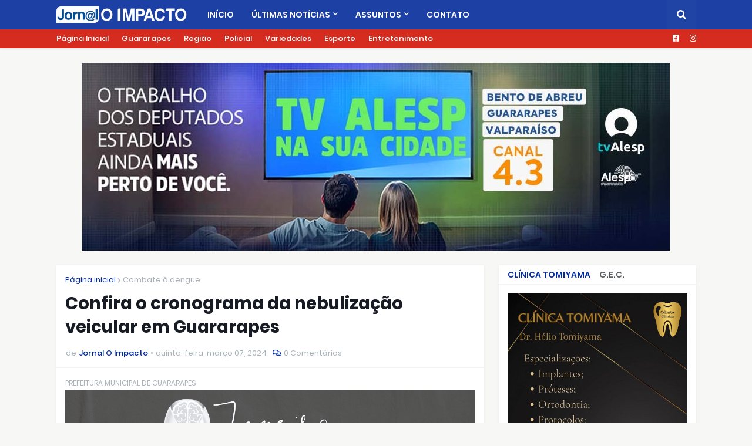

--- FILE ---
content_type: text/html; charset=UTF-8
request_url: https://www.jornaloimpacto.com.br/2024/03/confira-o-cronograma-da-nebulizacao.html
body_size: 39871
content:
<!DOCTYPE html>
<html class='ltr' dir='ltr' xmlns='http://www.w3.org/1999/xhtml' xmlns:b='http://www.google.com/2005/gml/b' xmlns:data='http://www.google.com/2005/gml/data' xmlns:expr='http://www.google.com/2005/gml/expr'>
<head>
<meta content='width=device-width, initial-scale=1' name='viewport'/>
<title>Confira o cronograma da nebulização veicular em Guararapes</title>
<link href='//1.bp.blogspot.com' rel='dns-prefetch'/>
<link href='//2.bp.blogspot.com' rel='dns-prefetch'/>
<link href='//3.bp.blogspot.com' rel='dns-prefetch'/>
<link href='//4.bp.blogspot.com' rel='dns-prefetch'/>
<link href='//www.blogger.com' rel='dns-prefetch'/>
<link href='//dnjs.cloudflare.com' rel='dns-prefetch'/>
<link href='//fonts.gstatic.com' rel='dns-prefetch'/>
<link href='//pagead2.googlesyndication.com' rel='dns-prefetch'/>
<link href='//www.googletagmanager.com' rel='dns-prefetch'/>
<link href='//www.google-analytics.com' rel='dns-prefetch'/>
<link href='//connect.facebook.net' rel='dns-prefetch'/>
<link href='//c.disquscdn.com' rel='dns-prefetch'/>
<link href='//disqus.com' rel='dns-prefetch'/>
<meta content='text/html; charset=UTF-8' http-equiv='Content-Type'/>
<meta content='blogger' name='generator'/>
<link href='https://www.jornaloimpacto.com.br/favicon.ico' rel='icon' type='image/x-icon'/>
<meta content='#1c40a3' name='theme-color'/>
<meta content='#1c40a3' name='msapplication-navbutton-color'/>
<link href='https://www.jornaloimpacto.com.br/2024/03/confira-o-cronograma-da-nebulizacao.html' rel='canonical'/>
<link rel="alternate" type="application/atom+xml" title="Jornal O Impacto - Guararapes e Região - Atom" href="https://www.jornaloimpacto.com.br/feeds/posts/default" />
<link rel="alternate" type="application/rss+xml" title="Jornal O Impacto - Guararapes e Região - RSS" href="https://www.jornaloimpacto.com.br/feeds/posts/default?alt=rss" />
<link rel="service.post" type="application/atom+xml" title="Jornal O Impacto - Guararapes e Região - Atom" href="https://www.blogger.com/feeds/3763601064656932109/posts/default" />

<link rel="alternate" type="application/atom+xml" title="Jornal O Impacto - Guararapes e Região - Atom" href="https://www.jornaloimpacto.com.br/feeds/7781569989094209663/comments/default" />
<meta content='                   O Departamento de Saúde da Prefeitura de Guararapes divulgou datas e regiões da cidade por onde será realizada a nebuliza...' name='description'/>
<link href='https://blogger.googleusercontent.com/img/b/R29vZ2xl/AVvXsEijt8D5nctCxPzdCokAO8ezZ73jDVrRUoytJmrqzrSy7p9bz73JxdIox5R3dLo9vhETiFQAQgsHNysBbh2orJIg1oDyR27dI9IxjQnwx4BW41kOBUbitaG4-yjhPAdhNeBAzNImoPztxdXoYPh3Q8nRSPchMsvjBUuCFcrQ9sTskNXVK_05mPGTe9gTPpnk/w640-h426/nebuliza%C3%A7%C3%A3o%20veicular.jpg' rel='image_src'/>
<!-- Metadata for Open Graph protocol. See http://ogp.me/. -->
<meta content='article' property='og:type'/>
<meta content='Confira o cronograma da nebulização veicular em Guararapes' property='og:title'/>
<meta content='https://www.jornaloimpacto.com.br/2024/03/confira-o-cronograma-da-nebulizacao.html' property='og:url'/>
<meta content='                   O Departamento de Saúde da Prefeitura de Guararapes divulgou datas e regiões da cidade por onde será realizada a nebuliza...' property='og:description'/>
<meta content='Jornal O Impacto - Guararapes e Região' property='og:site_name'/>
<meta content='https://blogger.googleusercontent.com/img/b/R29vZ2xl/AVvXsEijt8D5nctCxPzdCokAO8ezZ73jDVrRUoytJmrqzrSy7p9bz73JxdIox5R3dLo9vhETiFQAQgsHNysBbh2orJIg1oDyR27dI9IxjQnwx4BW41kOBUbitaG4-yjhPAdhNeBAzNImoPztxdXoYPh3Q8nRSPchMsvjBUuCFcrQ9sTskNXVK_05mPGTe9gTPpnk/w640-h426/nebuliza%C3%A7%C3%A3o%20veicular.jpg' property='og:image'/>
<meta content='https://blogger.googleusercontent.com/img/b/R29vZ2xl/AVvXsEijt8D5nctCxPzdCokAO8ezZ73jDVrRUoytJmrqzrSy7p9bz73JxdIox5R3dLo9vhETiFQAQgsHNysBbh2orJIg1oDyR27dI9IxjQnwx4BW41kOBUbitaG4-yjhPAdhNeBAzNImoPztxdXoYPh3Q8nRSPchMsvjBUuCFcrQ9sTskNXVK_05mPGTe9gTPpnk/w640-h426/nebuliza%C3%A7%C3%A3o%20veicular.jpg' name='twitter:image'/>
<meta content='summary_large_image' name='twitter:card'/>
<meta content='Confira o cronograma da nebulização veicular em Guararapes' name='twitter:title'/>
<meta content='https://www.jornaloimpacto.com.br/2024/03/confira-o-cronograma-da-nebulizacao.html' name='twitter:domain'/>
<meta content='                   O Departamento de Saúde da Prefeitura de Guararapes divulgou datas e regiões da cidade por onde será realizada a nebuliza...' name='twitter:description'/>
<!-- Font Awesome Free 5.11.2 -->
<link href='https://cdnjs.cloudflare.com/ajax/libs/font-awesome/5.11.2/css/all.min.css' rel='stylesheet'/>
<!-- Template Style CSS -->
<style id='page-skin-1' type='text/css'><!--
/*
-----------------------------------------------
Blogger Template Style
Name:        GMag
Version:     1.8.0 - Premium
Author:      Templateify
Author Url:  https://www.templateify.com/
----------------------------------------------- */
/*-- Google Poppins Font --*/
@font-face{font-family:'Poppins';font-style:italic;font-weight:400;src:local('Poppins Italic'),local(Poppins-Italic),url(https://fonts.gstatic.com/s/poppins/v9/pxiGyp8kv8JHgFVrJJLucXtAKPY.woff2) format("woff2");unicode-range:U+0900-097F,U+1CD0-1CF6,U+1CF8-1CF9,U+200C-200D,U+20A8,U+20B9,U+25CC,U+A830-A839,U+A8E0-A8FB}
@font-face{font-family:'Poppins';font-style:italic;font-weight:400;src:local('Poppins Italic'),local(Poppins-Italic),url(https://fonts.gstatic.com/s/poppins/v9/pxiGyp8kv8JHgFVrJJLufntAKPY.woff2) format("woff2");unicode-range:U+0100-024F,U+0259,U+1E00-1EFF,U+2020,U+20A0-20AB,U+20AD-20CF,U+2113,U+2C60-2C7F,U+A720-A7FF}
@font-face{font-family:'Poppins';font-style:italic;font-weight:400;src:local('Poppins Italic'),local(Poppins-Italic),url(https://fonts.gstatic.com/s/poppins/v9/pxiGyp8kv8JHgFVrJJLucHtA.woff2) format("woff2");unicode-range:U+0000-00FF,U+0131,U+0152-0153,U+02BB-02BC,U+02C6,U+02DA,U+02DC,U+2000-206F,U+2074,U+20AC,U+2122,U+2191,U+2193,U+2212,U+2215,U+FEFF,U+FFFD}
@font-face{font-family:'Poppins';font-style:italic;font-weight:500;src:local('Poppins Medium Italic'),local(Poppins-MediumItalic),url(https://fonts.gstatic.com/s/poppins/v9/pxiDyp8kv8JHgFVrJJLmg1hVFteOcEg.woff2) format("woff2");unicode-range:U+0900-097F,U+1CD0-1CF6,U+1CF8-1CF9,U+200C-200D,U+20A8,U+20B9,U+25CC,U+A830-A839,U+A8E0-A8FB}
@font-face{font-family:'Poppins';font-style:italic;font-weight:500;src:local('Poppins Medium Italic'),local(Poppins-MediumItalic),url(https://fonts.gstatic.com/s/poppins/v9/pxiDyp8kv8JHgFVrJJLmg1hVGdeOcEg.woff2) format("woff2");unicode-range:U+0100-024F,U+0259,U+1E00-1EFF,U+2020,U+20A0-20AB,U+20AD-20CF,U+2113,U+2C60-2C7F,U+A720-A7FF}
@font-face{font-family:'Poppins';font-style:italic;font-weight:500;src:local('Poppins Medium Italic'),local(Poppins-MediumItalic),url(https://fonts.gstatic.com/s/poppins/v9/pxiDyp8kv8JHgFVrJJLmg1hVF9eO.woff2) format("woff2");unicode-range:U+0000-00FF,U+0131,U+0152-0153,U+02BB-02BC,U+02C6,U+02DA,U+02DC,U+2000-206F,U+2074,U+20AC,U+2122,U+2191,U+2193,U+2212,U+2215,U+FEFF,U+FFFD}
@font-face{font-family:'Poppins';font-style:italic;font-weight:600;src:local('Poppins SemiBold Italic'),local(Poppins-SemiBoldItalic),url(https://fonts.gstatic.com/s/poppins/v9/pxiDyp8kv8JHgFVrJJLmr19VFteOcEg.woff2) format("woff2");unicode-range:U+0900-097F,U+1CD0-1CF6,U+1CF8-1CF9,U+200C-200D,U+20A8,U+20B9,U+25CC,U+A830-A839,U+A8E0-A8FB}
@font-face{font-family:'Poppins';font-style:italic;font-weight:600;src:local('Poppins SemiBold Italic'),local(Poppins-SemiBoldItalic),url(https://fonts.gstatic.com/s/poppins/v9/pxiDyp8kv8JHgFVrJJLmr19VGdeOcEg.woff2) format("woff2");unicode-range:U+0100-024F,U+0259,U+1E00-1EFF,U+2020,U+20A0-20AB,U+20AD-20CF,U+2113,U+2C60-2C7F,U+A720-A7FF}
@font-face{font-family:'Poppins';font-style:italic;font-weight:600;src:local('Poppins SemiBold Italic'),local(Poppins-SemiBoldItalic),url(https://fonts.gstatic.com/s/poppins/v9/pxiDyp8kv8JHgFVrJJLmr19VF9eO.woff2) format("woff2");unicode-range:U+0000-00FF,U+0131,U+0152-0153,U+02BB-02BC,U+02C6,U+02DA,U+02DC,U+2000-206F,U+2074,U+20AC,U+2122,U+2191,U+2193,U+2212,U+2215,U+FEFF,U+FFFD}
@font-face{font-family:'Poppins';font-style:italic;font-weight:700;src:local('Poppins Bold Italic'),local(Poppins-BoldItalic),url(https://fonts.gstatic.com/s/poppins/v9/pxiDyp8kv8JHgFVrJJLmy15VFteOcEg.woff2) format("woff2");unicode-range:U+0900-097F,U+1CD0-1CF6,U+1CF8-1CF9,U+200C-200D,U+20A8,U+20B9,U+25CC,U+A830-A839,U+A8E0-A8FB}
@font-face{font-family:'Poppins';font-style:italic;font-weight:700;src:local('Poppins Bold Italic'),local(Poppins-BoldItalic),url(https://fonts.gstatic.com/s/poppins/v9/pxiDyp8kv8JHgFVrJJLmy15VGdeOcEg.woff2) format("woff2");unicode-range:U+0100-024F,U+0259,U+1E00-1EFF,U+2020,U+20A0-20AB,U+20AD-20CF,U+2113,U+2C60-2C7F,U+A720-A7FF}
@font-face{font-family:'Poppins';font-style:italic;font-weight:700;src:local('Poppins Bold Italic'),local(Poppins-BoldItalic),url(https://fonts.gstatic.com/s/poppins/v9/pxiDyp8kv8JHgFVrJJLmy15VF9eO.woff2) format("woff2");unicode-range:U+0000-00FF,U+0131,U+0152-0153,U+02BB-02BC,U+02C6,U+02DA,U+02DC,U+2000-206F,U+2074,U+20AC,U+2122,U+2191,U+2193,U+2212,U+2215,U+FEFF,U+FFFD}
@font-face{font-family:'Poppins';font-style:normal;font-weight:400;src:local('Poppins Regular'),local(Poppins-Regular),url(https://fonts.gstatic.com/s/poppins/v9/pxiEyp8kv8JHgFVrJJbecmNE.woff2) format("woff2");unicode-range:U+0900-097F,U+1CD0-1CF6,U+1CF8-1CF9,U+200C-200D,U+20A8,U+20B9,U+25CC,U+A830-A839,U+A8E0-A8FB}
@font-face{font-family:'Poppins';font-style:normal;font-weight:400;src:local('Poppins Regular'),local(Poppins-Regular),url(https://fonts.gstatic.com/s/poppins/v9/pxiEyp8kv8JHgFVrJJnecmNE.woff2) format("woff2");unicode-range:U+0100-024F,U+0259,U+1E00-1EFF,U+2020,U+20A0-20AB,U+20AD-20CF,U+2113,U+2C60-2C7F,U+A720-A7FF}
@font-face{font-family:'Poppins';font-style:normal;font-weight:400;src:local('Poppins Regular'),local(Poppins-Regular),url(https://fonts.gstatic.com/s/poppins/v9/pxiEyp8kv8JHgFVrJJfecg.woff2) format("woff2");unicode-range:U+0000-00FF,U+0131,U+0152-0153,U+02BB-02BC,U+02C6,U+02DA,U+02DC,U+2000-206F,U+2074,U+20AC,U+2122,U+2191,U+2193,U+2212,U+2215,U+FEFF,U+FFFD}
@font-face{font-family:'Poppins';font-style:normal;font-weight:500;src:local('Poppins Medium'),local(Poppins-Medium),url(https://fonts.gstatic.com/s/poppins/v9/pxiByp8kv8JHgFVrLGT9Z11lFc-K.woff2) format("woff2");unicode-range:U+0900-097F,U+1CD0-1CF6,U+1CF8-1CF9,U+200C-200D,U+20A8,U+20B9,U+25CC,U+A830-A839,U+A8E0-A8FB}
@font-face{font-family:'Poppins';font-style:normal;font-weight:500;src:local('Poppins Medium'),local(Poppins-Medium),url(https://fonts.gstatic.com/s/poppins/v9/pxiByp8kv8JHgFVrLGT9Z1JlFc-K.woff2) format("woff2");unicode-range:U+0100-024F,U+0259,U+1E00-1EFF,U+2020,U+20A0-20AB,U+20AD-20CF,U+2113,U+2C60-2C7F,U+A720-A7FF}
@font-face{font-family:'Poppins';font-style:normal;font-weight:500;src:local('Poppins Medium'),local(Poppins-Medium),url(https://fonts.gstatic.com/s/poppins/v9/pxiByp8kv8JHgFVrLGT9Z1xlFQ.woff2) format("woff2");unicode-range:U+0000-00FF,U+0131,U+0152-0153,U+02BB-02BC,U+02C6,U+02DA,U+02DC,U+2000-206F,U+2074,U+20AC,U+2122,U+2191,U+2193,U+2212,U+2215,U+FEFF,U+FFFD}
@font-face{font-family:'Poppins';font-style:normal;font-weight:600;src:local('Poppins SemiBold'),local(Poppins-SemiBold),url(https://fonts.gstatic.com/s/poppins/v9/pxiByp8kv8JHgFVrLEj6Z11lFc-K.woff2) format("woff2");unicode-range:U+0900-097F,U+1CD0-1CF6,U+1CF8-1CF9,U+200C-200D,U+20A8,U+20B9,U+25CC,U+A830-A839,U+A8E0-A8FB}
@font-face{font-family:'Poppins';font-style:normal;font-weight:600;src:local('Poppins SemiBold'),local(Poppins-SemiBold),url(https://fonts.gstatic.com/s/poppins/v9/pxiByp8kv8JHgFVrLEj6Z1JlFc-K.woff2) format("woff2");unicode-range:U+0100-024F,U+0259,U+1E00-1EFF,U+2020,U+20A0-20AB,U+20AD-20CF,U+2113,U+2C60-2C7F,U+A720-A7FF}
@font-face{font-family:'Poppins';font-style:normal;font-weight:600;src:local('Poppins SemiBold'),local(Poppins-SemiBold),url(https://fonts.gstatic.com/s/poppins/v9/pxiByp8kv8JHgFVrLEj6Z1xlFQ.woff2) format("woff2");unicode-range:U+0000-00FF,U+0131,U+0152-0153,U+02BB-02BC,U+02C6,U+02DA,U+02DC,U+2000-206F,U+2074,U+20AC,U+2122,U+2191,U+2193,U+2212,U+2215,U+FEFF,U+FFFD}
@font-face{font-family:'Poppins';font-style:normal;font-weight:700;src:local('Poppins Bold'),local(Poppins-Bold),url(https://fonts.gstatic.com/s/poppins/v9/pxiByp8kv8JHgFVrLCz7Z11lFc-K.woff2) format("woff2");unicode-range:U+0900-097F,U+1CD0-1CF6,U+1CF8-1CF9,U+200C-200D,U+20A8,U+20B9,U+25CC,U+A830-A839,U+A8E0-A8FB}
@font-face{font-family:'Poppins';font-style:normal;font-weight:700;src:local('Poppins Bold'),local(Poppins-Bold),url(https://fonts.gstatic.com/s/poppins/v9/pxiByp8kv8JHgFVrLCz7Z1JlFc-K.woff2) format("woff2");unicode-range:U+0100-024F,U+0259,U+1E00-1EFF,U+2020,U+20A0-20AB,U+20AD-20CF,U+2113,U+2C60-2C7F,U+A720-A7FF}
@font-face{font-family:'Poppins';font-style:normal;font-weight:700;src:local('Poppins Bold'),local(Poppins-Bold),url(https://fonts.gstatic.com/s/poppins/v9/pxiByp8kv8JHgFVrLCz7Z1xlFQ.woff2) format("woff2");unicode-range:U+0000-00FF,U+0131,U+0152-0153,U+02BB-02BC,U+02C6,U+02DA,U+02DC,U+2000-206F,U+2074,U+20AC,U+2122,U+2191,U+2193,U+2212,U+2215,U+FEFF,U+FFFD}
/*-- Reset CSS --*/
a,abbr,acronym,address,applet,b,big,blockquote,body,caption,center,cite,code,dd,del,dfn,div,dl,dt,em,fieldset,font,form,h1,h2,h3,h4,h5,h6,html,i,iframe,img,ins,kbd,label,legend,li,object,p,pre,q,s,samp,small,span,strike,strong,sub,sup,table,tbody,td,tfoot,th,thead,tr,tt,u,ul,var{padding:0;margin:0;border:0;outline:0;vertical-align:baseline;background:0 0;text-decoration:none}dl,ul{list-style-position:inside;font-weight:400;list-style:none}ul li{list-style:none}caption{text-align:center}img{border:none;position:relative}a,a:visited{text-decoration:none}.clearfix{clear:both}.section,.widget,.widget ul{margin:0;padding:0}a{color:#002ba3}a img{border:0}abbr{text-decoration:none}.CSS_LIGHTBOX{z-index:999999!important}.CSS_LIGHTBOX_ATTRIBUTION_INDEX_CONTAINER .CSS_HCONT_CHILDREN_HOLDER > .CSS_LAYOUT_COMPONENT.CSS_HCONT_CHILD:first-child > .CSS_LAYOUT_COMPONENT{opacity:0}.separator a{clear:none!important;float:none!important;margin-left:0!important;margin-right:0!important}#Navbar1,#navbar-iframe,.widget-item-control,a.quickedit,.home-link,.feed-links{display:none!important}.center{display:table;margin:0 auto;position:relative}.widget > h2,.widget > h3{display:none}.widget iframe,.widget img{max-width:100%}
/*-- Body Content CSS --*/
:root{--body-font:'Poppins',Arial,sans-serif;--title-font:'Poppins',Arial,sans-serif;--meta-font:'Poppins',Arial,sans-serif;--text-font:'Poppins',Arial,sans-serif}
button,input,select,textarea{font-family:var(--body-font);-webkit-appearance:none;-moz-appearance:none;appearance:none;outline:none;box-sizing:border-box;border-radius:0}
body{position:relative;background-color:#f7f7f5;background:#f7f7f5 none no-repeat scroll center center;font-family:var(--body-font);font-size:14px;color:#555a5d;font-weight:400;font-style:normal;line-height:1.4em;word-wrap:break-word;margin:0;padding:0}
body.background-cover{background-attachment:fixed;background-size:cover;background-position:center center;background-repeat:no-repeat}
.rtl{direction:rtl}
.no-items.section{display:none}
h1,h2,h3,h4,h5,h6{font-family:var(--title-font);font-weight:700}
#outer-wrapper{position:relative;overflow:hidden;width:100%;max-width:100%;margin:0 auto;background-color:#f7f7f5;padding:0}
.floating-mode:not(.boxed) #outer-wrapper{background-color:rgba(0,0,0,0);box-shadow:none}
.boxed #outer-wrapper{max-width:calc(1089px + 50px);box-shadow:0 0 20px rgba(0,0,0,0.1)}
.row-x1{width:1089px}
#content-wrapper{position:relative;float:left;width:100%;overflow:hidden;padding:25px 0;margin:0;border-top:0}
#content-wrapper > .container{margin:0 auto}
#main-wrapper{position:relative;float:left;width:calc(100% - (336px + 25px));box-sizing:border-box;padding:0}
.left-sidebar #main-wrapper,.rtl #main-wrapper{float:right}
#sidebar-wrapper{position:relative;float:right;width:336px;box-sizing:border-box;padding:0}
.left-sidebar #sidebar-wrapper,.rtl #sidebar-wrapper{float:left}
.entry-image-link,.cmm-avatar,.comments .avatar-image-container{overflow:hidden;background-color:rgba(155,155,155,0.08);z-index:5;color:transparent!important}
.entry-thumb{display:block;position:relative;width:100%;height:100%;background-size:cover;background-position:center center;background-repeat:no-repeat;z-index:1;opacity:0;transition:opacity .35s ease}
.entry-thumb.lazy-ify{opacity:1}
.entry-image-link:hover .entry-thumb,.featured-item-inner:hover .entry-thumb,.content-block-1 .block-inner:hover .entry-thumb,.gmag-pro-content-blocks-2 .block-inner:hover .entry-thumb,.column-inner:hover .entry-thumb,.videos-block .videos-inner:hover .entry-thumb,.gallery-block .gallery-inner:hover .entry-thumb,.FeaturedPost .featured-post-inner:hover .entry-thumb{filter:brightness(1.1)}
.before-mask:before{content:'';position:absolute;top:0;left:0;right:0;bottom:0;background-image:linear-gradient(to bottom,transparent,rgba(0,0,0,0.3));-webkit-backface-visibility:hidden;backface-visibility:hidden;z-index:2;opacity:1;margin:0;transition:opacity .25s ease}
.entry-title{color:#171c24;line-height:1.4em}
.entry-title a{color:#171c24;display:block}
.entry-title a:hover{color:#B51200}
.excerpt{font-family:var(--text-font)}
.entry-category{position:absolute;top:15px;left:15px;height:18px;background-color:#B51200;font-size:10px;color:#ffffff;font-weight:500;text-transform:uppercase;line-height:19px;z-index:10;box-sizing:border-box;padding:0 5px;margin:0;border-radius:2px}
.rtl .entry-category{left:unset;right:15px}
.entry-meta{font-family:var(--meta-font);font-size:11px;color:#a9b4ba;font-weight:400;overflow:hidden;padding:0 1px;margin:0}
.entry-meta a{color:#a9b4ba}
.entry-meta a:hover{color:#002ba3}
.entry-meta span:not(.author){float:left;font-style:normal;margin:0 4px 0 0}
.rtl .entry-meta span{float:right;margin:0 0 0 4px}
.entry-meta span.author{color:#002ba3;font-weight:500;margin:0}
.entry-meta.m-1 .entry-time:before{content:'\2022';float:left;margin:0 4px 0 0}
.rtl .entry-meta.m-1 .entry-time:before{float:right;margin:0 0 0 4px}
.entry-meta span.entry-comments-link{display:none;margin:0 0 0 6px}
.rtl .entry-meta span.entry-comments-link{margin:0 6px 0 0}
.entry-meta .entry-comments-link:before{display:inline-block;content:'\f086';font-family:'Font Awesome 5 Free';font-size:13px;color:#002ba3;font-weight:400;margin:0 4px 0 0}
.rtl .entry-meta .entry-comments-link:before{margin:0 0 0 4px}
.entry-meta .entry-comments-link.show{display:block}
.entry-info{position:absolute;left:0;bottom:0;width:100%;background:linear-gradient(to bottom,transparent,rgba(0,0,0,0.9));overflow:hidden;z-index:10;box-sizing:border-box;padding:15px}
.entry-info .entry-meta{color:#ddd}
.entry-info .entry-meta span.author{color:#eee}
.entry-info .entry-title{text-shadow:0 1px 2px rgba(0,0,0,0.5)}
.entry-info .entry-title a{color:#fff}
.social a:before{display:inline-block;font-family:'Font Awesome 5 Brands';font-style:normal;font-weight:400}
.social .blogger a:before{content:"\f37d"}
.social .facebook a:before{content:"\f082"}
.social .facebook-f a:before{content:"\f39e"}
.social .twitter a:before{content:"\f099"}
.social .rss a:before{content:"\f09e";font-family:'Font Awesome 5 Free';font-weight:900}
.social .youtube a:before{content:"\f167"}
.social .skype a:before{content:"\f17e"}
.social .stumbleupon a:before{content:"\f1a4"}
.social .tumblr a:before{content:"\f173"}
.social .vk a:before{content:"\f189"}
.social .stack-overflow a:before{content:"\f16c"}
.social .github a:before{content:"\f09b"}
.social .linkedin a:before{content:"\f0e1"}
.social .dribbble a:before{content:"\f17d"}
.social .soundcloud a:before{content:"\f1be"}
.social .behance a:before{content:"\f1b4"}
.social .digg a:before{content:"\f1a6"}
.social .instagram a:before{content:"\f16d"}
.social .pinterest a:before{content:"\f0d2"}
.social .pinterest-p a:before{content:"\f231"}
.social .twitch a:before{content:"\f1e8"}
.social .delicious a:before{content:"\f1a5"}
.social .codepen a:before{content:"\f1cb"}
.social .flipboard a:before{content:"\f44d"}
.social .reddit a:before{content:"\f281"}
.social .whatsapp a:before{content:"\f232"}
.social .messenger a:before{content:"\f39f"}
.social .snapchat a:before{content:"\f2ac"}
.social .telegram a:before{content:"\f3fe"}
.social .discord a:before{content:"\f392"}
.social .share a:before{content:"\f064";font-family:'Font Awesome 5 Free';font-weight:900}
.social .email a:before{content:"\f0e0";font-family:'Font Awesome 5 Free';font-weight:400}
.social .external-link a:before{content:"\f35d";font-family:'Font Awesome 5 Free';font-weight:900}
.social-bg .blogger a,.social-bg-hover .blogger a:hover{background-color:#ff3300}
.social-bg .facebook a,.social-bg .facebook-f a,.social-bg-hover .facebook a:hover,.social-bg-hover .facebook-f a:hover{background-color:#3b5999}
.social-bg .twitter a,.social-bg-hover .twitter a:hover{background-color:#00acee}
.social-bg .youtube a,.social-bg-hover .youtube a:hover{background-color:#f50000}
.social-bg .instagram a,.social-bg-hover .instagram a:hover{background:linear-gradient(15deg,#ffb13d,#dd277b,#4d5ed4)}
.social-bg .pinterest a,.social-bg .pinterest-p a,.social-bg-hover .pinterest a:hover,.social-bg-hover .pinterest-p a:hover{background-color:#ca2127}
.social-bg .dribbble a,.social-bg-hover .dribbble a:hover{background-color:#ea4c89}
.social-bg .linkedin a,.social-bg-hover .linkedin a:hover{background-color:#0077b5}
.social-bg .tumblr a,.social-bg-hover .tumblr a:hover{background-color:#365069}
.social-bg .twitch a,.social-bg-hover .twitch a:hover{background-color:#6441a5}
.social-bg .rss a,.social-bg-hover .rss a:hover{background-color:#ffc200}
.social-bg .skype a,.social-bg-hover .skype a:hover{background-color:#00aff0}
.social-bg .stumbleupon a,.social-bg-hover .stumbleupon a:hover{background-color:#eb4823}
.social-bg .vk a,.social-bg-hover .vk a:hover{background-color:#4a76a8}
.social-bg .stack-overflow a,.social-bg-hover .stack-overflow a:hover{background-color:#f48024}
.social-bg .github a,.social-bg-hover .github a:hover{background-color:#24292e}
.social-bg .soundcloud a,.social-bg-hover .soundcloud a:hover{background:linear-gradient(#ff7400,#ff3400)}
.social-bg .behance a,.social-bg-hover .behance a:hover{background-color:#191919}
.social-bg .digg a,.social-bg-hover .digg a:hover{background-color:#1b1a19}
.social-bg .delicious a,.social-bg-hover .delicious a:hover{background-color:#0076e8}
.social-bg .codepen a,.social-bg-hover .codepen a:hover{background-color:#000}
.social-bg .flipboard a,.social-bg-hover .flipboard a:hover{background-color:#f52828}
.social-bg .reddit a,.social-bg-hover .reddit a:hover{background-color:#ff4500}
.social-bg .whatsapp a,.social-bg-hover .whatsapp a:hover{background-color:#3fbb50}
.social-bg .messenger a,.social-bg-hover .messenger a:hover{background-color:#0084ff}
.social-bg .snapchat a,.social-bg-hover .snapchat a:hover{background-color:#ffe700}
.social-bg .telegram a,.social-bg-hover .telegram a:hover{background-color:#179cde}
.social-bg .discord a,.social-bg-hover .discord a:hover{background-color:#7289da}
.social-bg .share a,.social-bg-hover .share a:hover{background-color:#a9b4ba}
.social-bg .email a,.social-bg-hover .email a:hover{background-color:#888}
.social-bg .external-link a,.social-bg-hover .external-link a:hover{background-color:#002ba3}
.social-color .blogger a,.social-color-hover .blogger a:hover{color:#ff3300}
.social-color .facebook a,.social-color .facebook-f a,.social-color-hover .facebook a:hover,.social-color-hover .facebook-f a:hover{color:#3b5999}
.social-color .twitter a,.social-color-hover .twitter a:hover{color:#00acee}
.social-color .youtube a,.social-color-hover .youtube a:hover{color:#f50000}
.social-color .instagram a,.social-color-hover .instagram a:hover{color:#dd277b}
.social-color .pinterest a,.social-color .pinterest-p a,.social-color-hover .pinterest a:hover,.social-color-hover .pinterest-p a:hover{color:#ca2127}
.social-color .dribbble a,.social-color-hover .dribbble a:hover{color:#ea4c89}
.social-color .linkedin a,.social-color-hover .linkedin a:hover{color:#0077b5}
.social-color .tumblr a,.social-color-hover .tumblr a:hover{color:#365069}
.social-color .twitch a,.social-color-hover .twitch a:hover{color:#6441a5}
.social-color .rss a,.social-color-hover .rss a:hover{color:#ffc200}
.social-color .skype a,.social-color-hover .skype a:hover{color:#00aff0}
.social-color .stumbleupon a,.social-color-hover .stumbleupon a:hover{color:#eb4823}
.social-color .vk a,.social-color-hover .vk a:hover{color:#4a76a8}
.social-color .stack-overflow a,.social-color-hover .stack-overflow a:hover{color:#f48024}
.social-color .github a,.social-color-hover .github a:hover{color:#24292e}
.social-color .soundcloud a,.social-color-hover .soundcloud a:hover{color:#ff7400}
.social-color .behance a,.social-color-hover .behance a:hover{color:#191919}
.social-color .digg a,.social-color-hover .digg a:hover{color:#1b1a19}
.social-color .delicious a,.social-color-hover .delicious a:hover{color:#0076e8}
.social-color .codepen a,.social-color-hover .codepen a:hover{color:#000}
.social-color .flipboard a,.social-color-hover .flipboard a:hover{color:#f52828}
.social-color .reddit a,.social-color-hover .reddit a:hover{color:#ff4500}
.social-color .whatsapp a,.social-color-hover .whatsapp a:hover{color:#3fbb50}
.social-color .messenger a,.social-color-hover .messenger a:hover{color:#0084ff}
.social-color .snapchat a,.social-color-hover .snapchat a:hover{color:#ffe700}
.social-color .telegram a,.social-color-hover .telegram a:hover{color:#179cde}
.social-color .discord a,.social-color-hover .discord a:hover{color:#7289da}
.social-color .share a,.social-color-hover .share a:hover{color:#a9b4ba}
.social-color .email a,.social-color-hover .email a:hover{color:#888}
.social-color .external-link a,.social-color-hover .external-link a:hover{color:#002ba3}
#gmag-pro-header-wrapper{position:relative;float:left;width:100%;margin:0;box-shadow:0 1px 5px 0 rgba(0,0,0,0.05)}
.headerify-wrap,.headerify{position:relative;float:left;width:100%;height:50px;box-sizing:border-box;padding:0;margin:0}
.headerify-inner{position:relative;float:left;width:100%;max-width:100%;height:50px;background-color:#1c40a3;background:linear-gradient(to right,#1c40a3,#1c40a3);box-sizing:border-box;padding:0;margin:0}
.rtl .headerify-inner{background:linear-gradient(to left,#1c40a3,#1c40a3)}
.boxed .headerify-inner{float:none;width:calc(1089px + 50px);max-width:calc(1089px + 50px);margin:0 auto}
#gmag-pro-header-wrapper .container{position:relative;margin:0 auto}
.main-logo-wrap{position:relative;float:left;margin:0 20px 0 0}
.rtl .main-logo-wrap{float:right;margin:0 0 0 20px}
.main-logo{position:relative;float:left;width:100%;height:30px;padding:10px 0;margin:0}
.main-logo .main-logo-img{float:left;height:30px;overflow:hidden}
.main-logo img{max-width:100%;height:30px;margin:0}
.main-logo h1{font-size:22px;color:#ffffff;line-height:30px;margin:0}
.main-logo h1 a{color:#ffffff}
.main-logo h1 a:hover{color:#ffffff}
.main-logo #h1-tag{position:absolute;top:-9000px;left:-9000px;display:none;visibility:hidden}
.main-menu-wrap{position:static;float:left;height:50px;margin:0}
.rtl .main-menu-wrap{float:right}
#gmag-pro-main-menu .widget,#gmag-pro-main-menu .widget > .widget-title{display:none}
#gmag-pro-main-menu .show-menu{display:block}
#gmag-pro-main-menu{position:static;width:100%;height:50px;z-index:10}
#gmag-pro-main-menu ul > li{position:relative;float:left;display:inline-block;padding:0;margin:0}
.rtl #gmag-pro-main-menu ul > li{float:right}
#gmag-pro-main-menu-nav > li > a{position:relative;display:block;height:50px;font-size:14px;color:#ffffff;font-weight:600;text-transform:uppercase;line-height:50px;padding:0 15px;margin:0}
#gmag-pro-main-menu-nav > li:hover > a{background-color:#26281c;color:#ffffff}
#gmag-pro-main-menu ul > li > ul{position:absolute;float:left;left:0;top:50px;width:180px;background-color:#241f17;z-index:99999;padding:0;visibility:hidden;opacity:0;-webkit-transform:translateY(-5px);transform:translateY(-5px);box-shadow:0 2px 5px 0 rgba(0,0,0,0.1),0 2px 10px 0 rgba(0,0,0,0.1)}
.rtl #gmag-pro-main-menu ul > li > ul{left:auto;right:0}
#gmag-pro-main-menu ul > li > ul > li > ul{position:absolute;top:0;left:100%;-webkit-transform:translateX(-5px);transform:translateX(-5px);margin:0}
.rtl #gmag-pro-main-menu ul > li > ul > li > ul{left:unset;right:100%;-webkit-transform:translateX(5px);transform:translateX(5px)}
#gmag-pro-main-menu ul > li > ul > li{display:block;float:none;position:relative}
.rtl #gmag-pro-main-menu ul > li > ul > li{float:none}
#gmag-pro-main-menu ul > li > ul > li a{position:relative;display:block;font-size:13px;color:#ffffff;font-weight:400;box-sizing:border-box;padding:7px 15px;margin:0;border-bottom:1px solid rgba(155,155,155,0.05)}
#gmag-pro-main-menu ul > li > ul > li:last-child a{border:0}
#gmag-pro-main-menu ul > li > ul > li:hover > a{background-color:#241f17;color:#F7CB4D}
#gmag-pro-main-menu ul > li.has-sub > a:after{content:'\f078';float:right;font-family:'Font Awesome 5 Free';font-size:9px;font-weight:900;margin:-1px 0 0 5px}
.rtl #gmag-pro-main-menu ul > li.has-sub > a:after{float:left;margin:-1px 5px 0 0}
#gmag-pro-main-menu ul > li > ul > li.has-sub > a:after{content:'\f054';float:right;margin:0}
.rtl #gmag-pro-main-menu ul > li > ul > li.has-sub > a:after{content:'\f053'}
#gmag-pro-main-menu ul > li:hover > ul,#gmag-pro-main-menu ul > li > ul > li:hover > ul{visibility:visible;opacity:1;-webkit-transform:translate(0);transform:translate(0);-webkit-backface-visibility:hidden;backface-visibility:hidden}
#gmag-pro-main-menu ul ul{transition:all .17s ease}
#gmag-pro-main-menu .mega-menu{position:static!important}
#gmag-pro-main-menu .mega-menu > ul{width:100%;background-color:#241f17;box-sizing:border-box;padding:15px 7.5px}
#gmag-pro-main-menu .mega-menu > ul.mega-widget,#gmag-pro-main-menu .mega-menu > ul.complex-tabs{overflow:hidden}
#gmag-pro-main-menu .mega-menu > ul.complex-tabs > ul.select-tab{position:relative;float:left;width:20%;box-sizing:border-box;padding:15px 0;margin:-15px 0 0 -7.5px}
.rtl #gmag-pro-main-menu .mega-menu > ul.complex-tabs > ul.select-tab{float:right;margin:-15px -7.5px 0 0}
#gmag-pro-main-menu .mega-menu > ul.complex-tabs > ul.select-tab:before{content:'';position:absolute;left:0;top:0;width:100%;height:100vh;background-color:rgba(155,155,155,0.1);box-sizing:border-box;display:block}
#gmag-pro-main-menu .mega-menu > ul.complex-tabs > ul.select-tab > li{width:100%;margin:0}
#gmag-pro-main-menu ul > li > ul.complex-tabs > ul.select-tab > li > a{position:relative;display:block;height:auto;font-size:13px;color:#FFFFFF;font-weight:400;padding:7px 15px}
#gmag-pro-main-menu .mega-menu > ul.complex-tabs > ul.select-tab > li.active > a:after{content:'\f054';font-family:'Font Awesome 5 Free';font-weight:900;font-size:9px;float:right}
.rtl #gmag-pro-main-menu .mega-menu > ul.complex-tabs > ul.select-tab > li.active > a:after{content:'\f053';float:left}
#gmag-pro-main-menu .mega-menu > ul.complex-tabs > ul.select-tab > li.active,#gmag-pro-main-menu .mega-menu > ul.complex-tabs > ul.select-tab > li:hover{background-color:#241f17}
#gmag-pro-main-menu .mega-menu > ul.complex-tabs > ul.select-tab > li.active > a,#gmag-pro-main-menu .mega-menu > ul.complex-tabs > ul.select-tab > li:hover > a{color:#F7CB4D}
.mega-tab{display:none;position:relative;float:right;width:80%;margin:0}
.rtl .mega-tab{float:left}
.tab-active{display:block}
.tab-animated,.post-animated{-webkit-animation-duration:.5s;animation-duration:.5s;-webkit-animation-fill-mode:both;animation-fill-mode:both}
@keyframes fadeIn {
from{opacity:0}
to{opacity:1}
}
.tab-fadeIn,.post-fadeIn{animation-name:fadeIn}
@keyframes fadeInUp {
from{opacity:0;transform:translate3d(0,5px,0)}
to{opacity:1;transform:translate3d(0,0,0)}
}
@keyframes slideToLeft {
from{transform:translate3d(10px,0,0)}
to{transform:translate3d(0,0,0)}
}
@keyframes slideToRight {
from{transform:translate3d(-10px,0,0)}
to{transform:translate3d(0,0,0)}
}
.tab-fadeInUp,.post-fadeInUp{animation-name:fadeInUp}
.mega-widget .mega-item{float:left;width:20%;box-sizing:border-box;padding:0 7.5px}
.mega-tab .mega-widget .mega-item{width:25%}
.rtl .mega-widget .mega-item{float:right}
.mega-widget .mega-content{position:relative;width:100%;overflow:hidden;padding:0}
.mega-content .entry-image-link{width:100%;height:125px;background-color:rgba(255,255,255,0.01);z-index:1;display:block;position:relative;overflow:hidden;padding:0}
.mega-tab .entry-thumb{width:calc((1089px - 90px) / 5);height:125px;margin:0}
.mega-content .entry-title{position:relative;font-size:12px;font-weight:500;margin:8px 0 0;padding:0}
.title-lato .mega-content .entry-title{font-size:13px}
.mega-content .entry-title a{color:#ffffff}
.mega-content .entry-title a:hover{color:#ff3300}
.mega-content .entry-meta{color:#a9b4ba;margin:3px 0 0}
.no-posts{display:block;font-size:14px;color:#555a5d;padding:30px 0;font-weight:400}
.no-posts b{font-weight:600}
.mega-menu .no-posts{color:#a9b4ba;text-align:center;padding:0}
.search-toggle{position:absolute;top:0;right:0;width:50px;height:50px;background-color:rgba(255,255,255,0.02);color:#ffffff;font-size:16px;text-align:center;line-height:50px;cursor:pointer;z-index:20;box-sizing:border-box;padding:0;margin:0;border:0}
.rtl .search-toggle{right:unset;left:0}
.search-toggle:after{content:"\f002";font-family:'Font Awesome 5 Free';font-weight:900;margin:0}
.search-active .search-toggle:after{content:"\f00d"}
.search-toggle:hover{background-color:#26281c;color:#ffffff}
#nav-search{position:absolute;top:50px;right:0;width:336px;max-width:100%;height:50px;z-index:25;background-color:#241f17;box-sizing:border-box;padding:10px;visibility:hidden;opacity:0;-webkit-transform:translateY(-5px);transform:translateY(-5px);box-shadow:0 2px 4px 0 rgba(0,0,0,.05);transition:all .17s ease}
.search-active #nav-search{visibility:visible;opacity:1;-webkit-transform:translateY(0);transform:translateY(0);-webkit-backface-visibility:hidden;backface-visibility:hidden}
.rtl #nav-search{right:unset;left:0}
#nav-search .search-form{position:relative;width:100%;height:30px;background-color:rgba(155,155,155,0.05);overflow:hidden;box-sizing:border-box;padding:2px;border:1px solid rgba(155,155,155,0.1);border-radius:2px}
#nav-search .search-input{float:left;width:100%;max-width:80%;height:26px;background-color:rgba(0,0,0,0);font-family:inherit;font-size:13px;color:#ffffff;font-weight:400;line-height:26px;box-sizing:border-box;padding:0 0 0 10px;margin:0;border:0}
.rtl #nav-search .search-input{float:right;padding:0 10px 0 0}
#nav-search .search-input:focus{color:#ffffff;outline:none}
#nav-search .search-input::placeholder{color:#ffffff;opacity:.5}
#nav-search .search-action{float:right;width:auto;max-width:20%;height:26px;background-color:#B51200;font-family:inherit;font-size:13px;color:#ffffff;font-weight:500;line-height:26px;cursor:pointer;box-sizing:border-box;padding:0 10px;margin:0;border:0;border-radius:2px}
.rtl #nav-search .search-action{float:left}
#nav-search .search-action:hover{background-color:#002ba3;color:#ffffff}
.navbar-wrap{position:relative;float:left;width:100%;height:32px;background-color:#D52C1F;margin:0}
.navbar-wrap.border{border-top:1px solid rgba(155,155,155,0.1)}
.navbar-wrap.no-widget{display:none}
#main-navbar-menu{position:relative;float:left;height:32px;margin:0}
.rtl #main-navbar-menu{float:right}
#main-navbar-menu .widget > .widget-title{display:none}
.main-navbar-menu ul li{float:left;height:32px;line-height:32px;margin:0 22px 0 0}
.rtl .main-navbar-menu ul li{float:right;margin:0 0 0 22px}
.main-navbar-menu ul li a{display:block;font-size:13px;color:#ffffff;font-weight:500}
.main-navbar-menu ul li a:hover{color:#F7CB4D}
#main-navbar-social{position:relative;float:right;height:32px;margin:0}
.rtl #main-navbar-social{float:left}
#main-navbar-social .widget > .widget-title{display:none}
.main-navbar-social ul li{float:left;height:32px;line-height:32px;margin:0 0 0 18px}
.rtl .main-navbar-social ul li{float:right;margin:0 18px 0 0}
.main-navbar-social ul li a{display:block;font-size:13px;color:#ffffff}
.main-navbar-social ul li a:hover{color:#F7CB4D}
.overlay{visibility:hidden;opacity:0;position:fixed;top:0;left:0;right:0;bottom:0;background-color:rgba(23,28,36,0.6);z-index:1000;-webkit-backdrop-filter:saturate(100%) blur(3px);-ms-backdrop-filter:saturate(100%) blur(3px);-o-backdrop-filter:saturate(100%) blur(3px);backdrop-filter:saturate(100%) blur(3px);margin:0;transition:all .25s ease}
.show-gmag-pro-mobile-menu{display:none;position:absolute;top:0;left:0;width:auto;height:50px;color:#ffffff;font-size:16px;font-weight:600;line-height:50px;text-align:center;cursor:pointer;z-index:20;padding:0 15px;margin:0}
.rtl .show-gmag-pro-mobile-menu{left:auto;right:0}
.show-gmag-pro-mobile-menu:before{content:"\f0c9";font-family:'Font Awesome 5 Free';font-weight:900}
.show-gmag-pro-mobile-menu:hover{background-color:#26281c;color:#ffffff}
#slide-menu{display:none;position:fixed;width:300px;height:100%;top:0;left:0;bottom:0;background-color:#EEEEEE;overflow:auto;z-index:1010;left:0;-webkit-transform:translateX(-100%);transform:translateX(-100%);visibility:hidden;box-shadow:3px 0 7px rgba(0,0,0,0.1);transition:all .25s ease}
.rtl #slide-menu{left:unset;right:0;-webkit-transform:translateX(100%);transform:translateX(100%)}
.nav-active #slide-menu,.rtl .nav-active #slide-menu{-webkit-transform:translateX(0);transform:translateX(0);visibility:visible}
.slide-menu-header{float:left;width:100%;height:50px;background-color:#1c40a3;background:linear-gradient(to right,#1c40a3,#1c40a3);overflow:hidden;box-sizing:border-box;box-shadow:0 1px 5px 0 rgba(0,0,0,0.1)}
.rtl .slide-menu-header{background:linear-gradient(to left,#1c40a3,#1c40a3)}
.mobile-logo{float:left;max-width:calc(100% - 50px);height:30px;overflow:hidden;box-sizing:border-box;padding:0 15px;margin:10px 0 0}
.rtl .mobile-logo{float:right}
.mobile-logo a{display:block;height:30px;font-size:22px;color:#ffffff;line-height:30px;font-weight:700}
.mobile-logo a:hover{color:#ffffff}
.mobile-logo img{max-width:100%;height:30px}
.hide-gmag-pro-mobile-menu{position:absolute;top:0;right:0;display:block;height:50px;color:#ffffff;font-size:16px;line-height:50px;text-align:center;cursor:pointer;z-index:20;padding:0 15px}
.rtl .hide-gmag-pro-mobile-menu{right:auto;left:0}
.hide-gmag-pro-mobile-menu:before{content:"\f00d";font-family:'Font Awesome 5 Free';font-weight:900}
.hide-gmag-pro-mobile-menu:hover{background-color:#26281c;color:#ffffff}
.slide-menu-flex{display:flex;flex-direction:column;justify-content:space-between;float:left;width:100%;height:calc(100% - 50px)}
.gmag-pro-mobile-menu{position:relative;float:left;width:100%;box-sizing:border-box;padding:15px}
.gmag-pro-mobile-menu > ul{margin:0}
.gmag-pro-mobile-menu .m-sub{display:none;padding:0}
.gmag-pro-mobile-menu ul li{position:relative;display:block;overflow:hidden;float:left;width:100%;font-size:14px;font-weight:600;margin:0;padding:0}
.gmag-pro-mobile-menu > ul li ul{overflow:hidden}
.gmag-pro-mobile-menu ul li a{color:#000000;padding:10px 0;display:block}
.gmag-pro-mobile-menu > ul > li > a{text-transform:uppercase}
.gmag-pro-mobile-menu ul li.has-sub .submenu-toggle{position:absolute;top:0;right:0;width:30px;color:#000000;text-align:right;cursor:pointer;padding:10px 0}
.rtl .gmag-pro-mobile-menu ul li.has-sub .submenu-toggle{text-align:left;right:auto;left:0}
.gmag-pro-mobile-menu ul li.has-sub .submenu-toggle:after{content:'\f078';font-family:'Font Awesome 5 Free';font-weight:900;float:right;font-size:12px;text-align:right;transition:all .17s ease}
.rtl .gmag-pro-mobile-menu ul li.has-sub .submenu-toggle:after{float:left}
.gmag-pro-mobile-menu ul li.has-sub.show > .submenu-toggle:after{content:'\f077'}
.gmag-pro-mobile-menu ul li a:hover,.gmag-pro-mobile-menu ul li.has-sub.show > a,.gmag-pro-mobile-menu ul li.has-sub.show > .submenu-toggle{color:#B51200}
.gmag-pro-mobile-menu > ul > li > ul > li a{font-size:13px;font-weight:400;opacity:.86;padding:10px 0 10px 15px}
.rtl .gmag-pro-mobile-menu > ul > li > ul > li a{padding:10px 15px 10px 0}
.gmag-pro-mobile-menu > ul > li > ul > li > ul > li > a{padding:10px 0 10px 30px}
.rtl .gmag-pro-mobile-menu > ul > li > ul > li > ul > li > a{padding:10px 30px 10px 0}
.gmag-pro-mobile-menu ul > li > .submenu-toggle:hover{color:#B51200}
.social-mobile{position:relative;float:left;width:100%;margin:0}
.social-mobile ul{display:block;text-align:center;padding:15px;margin:0}
.social-mobile ul li{display:inline-block;margin:0 5px}
.social-mobile ul li a{display:block;font-size:14px;color:#000000;padding:0 5px}
.social-mobile ul li a:hover{color:#B51200}
.is-fixed{position:fixed;top:-50px;left:0;width:100%;z-index:990;transition:top .17s ease}
.headerify.show,.nav-active .headerify.is-fixed{top:0}
.headerify.is-fixed .headerify-inner{box-shadow:none}
.headerify.is-fixed.show .headerify-inner{box-shadow:0 1px 5px 0 rgba(0,0,0,0.1)}
.loader{position:relative;height:100%;overflow:hidden;display:block;margin:0}
.loader:after{content:'';position:absolute;top:50%;left:50%;width:28px;height:28px;margin:-16px 0 0 -16px;border:2px solid #1c40a3;border-right-color:rgba(155,155,155,0.2);border-radius:100%;animation:spinner 1.1s infinite linear;transform-origin:center}
@-webkit-keyframes spinner {
0%{-webkit-transform:rotate(0deg);transform:rotate(0deg)}
to{-webkit-transform:rotate(1turn);transform:rotate(1turn)}
}
@keyframes spinner {
0%{-webkit-transform:rotate(0deg);transform:rotate(0deg)}
to{-webkit-transform:rotate(1turn);transform:rotate(1turn)}
}
.header-ad-wrap{position:relative;float:left;width:100%;margin:0}
.header-ad-wrap .container{margin:0 auto}
.header-ad .widget{position:relative;float:left;width:100%;text-align:center;line-height:0;margin:25px 0 0}
.header-ad .widget > .widget-title{display:none}
#featured-wrapper{position:relative;float:left;width:100%;margin:0}
#featured-wrapper .container{margin:0 auto}
#featured .widget,#featured .widget.HTML .widget-content,#featured .widget > .widget-title{display:none}
#featured .widget.HTML{display:block}
#featured .widget.HTML.show-ify .widget-content{display:block}
#featured .widget{position:relative;overflow:hidden;background-color:#ffffff;height:362px;padding:15px;margin:25px 0 0;box-shadow:0 1px 5px 0 rgba(0,0,0,0.05)}
#featured .widget-content{position:relative;overflow:hidden;height:362px;margin:0}
#featured .widget-content .no-posts{text-align:center;line-height:362px;padding:0}
.featured-posts{position:relative;height:362px;margin:0}
.featured-item{position:relative;float:left;width:calc((100% - 6px) / 4);height:180px;overflow:hidden;box-sizing:border-box;padding:0;margin:0 2px 0 0}
.featured2 .featured-item.item-0,.featured1 .featured-item.item-0,.featured2 .featured-item.item-1,.featured1 .featured-item.item-1,.featured1 .featured-item.item-2{width:calc((100% - 2px) / 2)}
.featured3 .featured-item{width:calc((100% - 4px) / 3)}
.rtl .featured-item{float:right;margin:0 0 0 2px}
.featured-item.item-0{height:362px}
.featured2 .featured-item.item-1,.featured3 .featured-item.item-2,.featured1 .featured-item.item-1{margin:0 0 2px}
.featured2 .featured-item.item-3,.featured3 .featured-item.item-4,.featured1 .featured-item.item-2{margin:0}
.featured-item-inner{position:relative;float:left;width:100%;height:100%;overflow:hidden;display:block;z-index:10}
.featured-item .entry-image-link{float:left;position:relative;width:100%;height:100%;overflow:hidden;display:block;z-index:5;margin:0}
.featured-item .entry-title{font-size:14px;font-weight:600;display:block;margin:0;text-shadow:0 1px 2px rgba(0,0,0,0.5)}
.featured-item.item-0 .entry-title{font-size:25px}
.featured3 .featured-item.item-0 .entry-title{font-size:19px}
.featured2 .featured-item.item-1 .entry-title,.featured1 .featured-item.item-1 .entry-title,.featured1 .featured-item.item-2 .entry-title{font-size:18px}
.featured-item .entry-meta{margin:5px 0 0}
.title-wrap{position:relative;float:left;width:100%;height:33px;line-height:32px;box-sizing:border-box;padding:0 15px;margin:0;border-bottom:1px solid rgba(155,155,155,0.1)}
.title-wrap > h3{position:relative;float:left;font-family:var(--body-font);font-size:14px;color:#555a5d;text-transform:uppercase;font-weight:600;margin:0}
.rtl .title-wrap > h3{float:right}
.title-wrap > a.more{float:right;font-size:12px;color:#a9b4ba;padding:0}
.rtl .title-wrap > a.more{float:left}
.title-wrap > a.more:hover{color:#1c40a3}
.gmag-pro-content-blocks{position:relative;float:left;width:100%;margin:0}
.gmag-pro-content-blocks .widget{display:none;position:relative;float:left;width:100%;background-color:#ffffff;box-sizing:border-box;padding:0;margin:0 0 25px;box-shadow:0 1px 5px 0 rgba(0,0,0,0.05)}
#gmag-pro-content-blocks-2 .widget:last-child{margin-bottom:0}
.gmag-pro-content-blocks .show-ify{display:block}
.gmag-pro-content-blocks .widget-content{position:relative;float:left;width:100%;display:block;box-sizing:border-box;padding:15px;margin:0}
.gmag-pro-content-blocks .loader{height:180px}
.content-block-1 .block-item{position:relative;float:left;width:calc((100% - 20px) / 2);overflow:hidden;padding:0;margin:15px 0 0}
.rtl .content-block-1 .block-item{float:right}
.content-block-1 .item-0{margin:0 20px 0 0}
.rtl .content-block-1 .item-0{margin:0 0 0 20px}
.content-block-1 .item-1{margin:0}
.content-block-1 .block-inner{position:relative;width:100%;height:305px;overflow:hidden}
.content-block-1 .entry-image-link{position:relative;width:85px;height:65px;float:left;display:block;overflow:hidden;margin:0 12px 0 0}
.rtl .content-block-1 .entry-image-link{float:right;margin:0 0 0 12px}
.content-block-1 .block-inner .entry-image-link{width:100%;height:100%;margin:0;border-radius:0}
.content-block-1 .block-item:not(.item-0) .entry-header{overflow:hidden}
.content-block-1 .entry-title{font-size:13px;font-weight:600;margin:0}
.content-block-1 .entry-info .entry-title{font-size:16px}
.content-block-1 .entry-meta{margin:4px 0 0}
.content-block-1 .item-0 .entry-meta{margin:7px 0 0}
.gmag-pro-content-blocks .block-column{width:calc((100% - 25px) / 2)}
.gmag-pro-content-blocks .type-col-left{float:left}
.gmag-pro-content-blocks .type-col-right{float:right}
.block-column .column-item{position:relative;float:left;width:100%;overflow:hidden;padding:0;margin:15px 0 0}
.block-column .column-item.item-0{margin:0}
.column-inner{position:relative;width:100%;height:180px;overflow:hidden}
.column-block .entry-image-link{position:relative;width:85px;height:65px;float:left;display:block;overflow:hidden;margin:0 12px 0 0}
.rtl .column-block .entry-image-link{float:right;margin:0 0 0 12px}
.column-inner .entry-image-link{width:100%;height:100%;margin:0;border-radius:0}
.column-block .column-item:not(.item-0) .entry-header{overflow:hidden}
.column-block .entry-title{font-size:13px;font-weight:600;margin:0}
.column-block .entry-info .entry-title{font-size:16px}
.column-block .entry-meta{margin:4px 0 0}
.column-block .item-0 .entry-meta{margin:7px 0 0}
.grid-block-1{position:relative;overflow:hidden;display:flex;flex-wrap:wrap;padding:0;margin:0 -7.5px}
.grid-block-1 .grid-item{position:relative;float:left;width:calc(100% / 3);box-sizing:border-box;padding:0 7.5px;margin:20px 0 0}
.rtl .grid-block-1 .grid-item{float:right}
.grid-block-1 .grid-item.item-0,.grid-block-1 .grid-item.item-1,.grid-block-1 .grid-item.item-2{margin:0}
.grid-block-1 .entry-image{position:relative}
.grid-block-1 .entry-image-link{width:100%;height:135px;position:relative;display:block;overflow:hidden}
.grid-block-1 .entry-title{font-size:13px;font-weight:600;margin:8px 0 0}
.grid-block-1 .entry-meta{margin:4px 0 0}
.grid-block-2{position:relative;overflow:hidden;display:flex;flex-wrap:wrap;padding:0;margin:0 -10px}
.grid-block-2 .grid-item{position:relative;float:left;width:calc(100% / 2);box-sizing:border-box;padding:0 10px;margin:25px 0 0}
.rtl .grid-block-2 .grid-item{float:right}
.grid-block-2 .grid-item.item-0,.grid-block-2 .grid-item.item-1{margin:0}
.grid-block-2 .entry-image{position:relative}
.grid-block-2 .entry-image-link{width:100%;height:180px;position:relative;display:block;overflow:hidden}
.grid-block-2 .entry-title{font-size:16px;font-weight:600;margin:8px 0 0}
.grid-block-2 .entry-meta{margin:4px 0 0}
.gmag-pro-content-blocks .widget.type-videos{background-color:#EEEEEE}
.type-videos .title-wrap > h3{color:#000000}
.type-videos .title-wrap > a.more,.type-videos .no-posts{color:#9E9E9E}
.videos-block{position:relative;overflow:hidden;margin:0 -1px}
.videos-block .videos-item{position:relative;float:left;width:calc(100% / 3);height:135px;overflow:hidden;box-sizing:border-box;padding:0 1px;margin:2px 0 0}
.rtl .videos-block .videos-item{float:right}
.videos-block .videos-item.item-0{width:calc((100% / 3) * 2);height:272px;margin:0}
.videos-block .videos-item.item-1{margin:0}
.videos-block .videos-inner{position:relative;float:left;width:100%;height:100%;overflow:hidden;display:block;z-index:10}
.videos-block .entry-image-link{width:100%;height:100%;position:relative;display:block;overflow:hidden}
.videos-block .entry-title{font-size:12px;font-weight:600;margin:8px 0 0}
.videos-block .item-0 .entry-title{font-size:18px}
.videos-block .entry-meta{margin:7px 0 0}
.videos-block .video-icon{position:absolute;top:15px;right:15px;background-color:rgba(0,0,0,0.5);height:30px;width:30px;color:#fff;font-size:10px;text-align:center;line-height:26px;z-index:5;margin:0;box-sizing:border-box;border:2px solid #fff;border-radius:100%}
.videos-block .video-icon:after{content:'\f04b';display:block;font-family:'Font Awesome 5 Free';font-weight:900;padding:0 0 0 2px}
.rtl .videos-block .video-icon{left:15px;right:unset}
.gallery-block{position:relative;overflow:hidden;margin:0 -1px}
.gallery-block .gallery-item{position:relative;float:left;width:calc(100% / 3);height:135px;overflow:hidden;box-sizing:border-box;padding:0 1px;margin:2px 0 0}
.rtl .gallery-block .gallery-item{float:right}
.gallery-block .gallery-item.item-0{width:calc((100% / 3) * 2);height:272px;margin:0}
.gallery-block .gallery-item.item-1{margin:0}
.gallery-block .gallery-inner{position:relative;float:left;width:100%;height:100%;overflow:hidden;display:block;z-index:10}
.gallery-block .entry-image-link{width:100%;height:100%;position:relative;display:block;overflow:hidden}
.gallery-block .entry-title{font-size:12px;font-weight:600;margin:8px 0 0}
.gallery-block .item-0 .entry-title{font-size:18px}
.gallery-block .entry-meta{margin:7px 0 0}
.gallery-block .gallery-icon{position:absolute;top:15px;right:15px;background-color:rgba(0,0,0,0.5);height:30px;width:30px;color:#fff;font-size:12px;text-align:center;line-height:26px;z-index:5;margin:0;box-sizing:border-box;border:2px solid #fff;border-radius:100%}
.gallery-block .gallery-icon:after{content:'\f03e';display:block;font-family:'Font Awesome 5 Free';font-weight:900}
.rtl .gallery-block .gallery-icon{left:15px;right:unset}
.home-ad{position:relative;float:left;width:100%;margin:0}
.home-ad .widget{position:relative;float:left;width:100%;line-height:0;margin:0 0 25px}
.index #main-wrapper.no-ad-margin #home-ads-2 .widget{margin:0}
.home-ad .widget > .widget-title{display:block}
.home-ad .widget > .widget-title > h3.title{font-size:12px;color:#a9b4ba;font-weight:400;line-height:12px;margin:0 0 5px}
#custom-ads{float:left;width:100%;opacity:0;visibility:hidden;box-sizing:border-box;padding:0 15px;margin:0;border:0}
#before-ad,#after-ad{float:left;width:100%;margin:0}
#before-ad .widget > .widget-title,#after-ad .widget > .widget-title{display:block}
#before-ad .widget > .widget-title > h3.title,#after-ad .widget > .widget-title > h3.title{font-size:12px;color:#a9b4ba;font-weight:400;line-height:12px;margin:0 0 5px}
#before-ad .widget,#after-ad .widget{width:100%;margin:0 0 20px}
#after-ad .widget{margin:20px 0 0}
#before-ad .widget-content,#after-ad .widget-content{position:relative;width:100%;line-height:1}
#gmag-pro-new-before-ad #before-ad,#gmag-pro-new-after-ad #after-ad{float:none;display:block;margin:0}
#gmag-pro-new-before-ad #before-ad .widget,#gmag-pro-new-after-ad #after-ad .widget{margin:0}
.item-post .FollowByEmail{box-sizing:border-box}
#main-wrapper #main{position:relative;float:left;width:100%;box-sizing:border-box;margin:0}
.index #main-wrapper #main{background-color:#ffffff;box-shadow:0 1px 5px 0 rgba(0,0,0,0.05)}
.index #main-wrapper.main-margin #main{margin-bottom:25px}
.queryMessage{overflow:hidden;height:32px;color:#232417;font-size:13px;font-weight:400;line-height:32px;box-sizing:border-box;padding:0 15px;margin:0;border-bottom:1px solid rgba(155,155,155,0.2)}
.queryMessage .query-info{margin:0}
.queryMessage .search-query,.queryMessage .search-label{color:#232417;font-weight:600}
.queryMessage .search-query:before,.queryMessage .search-label:before{content:"\201c"}
.queryMessage .search-query:after,.queryMessage .search-label:after{content:"\201d"}
.queryEmpty{font-size:13px;font-weight:400;padding:0;margin:40px 0;text-align:center}
.blog-post{display:block;word-wrap:break-word}
.item .blog-post{float:left;width:100%}
.index-post-wrap{position:relative;float:left;width:100%;box-sizing:border-box;padding:15px;margin:0}
.post-animated{-webkit-animation-duration:.5s;animation-duration:.5s;-webkit-animation-fill-mode:both;animation-fill-mode:both}
@keyframes fadeIn {
from{opacity:0}
to{opacity:1}
}
.post-fadeIn{animation-name:fadeIn}
@keyframes fadeInUp {
from{opacity:0;transform:translate3d(0,5px,0)}
to{opacity:1;transform:translate3d(0,0,0)}
}
.post-fadeInUp{animation-name:fadeInUp}
.index-post{position:relative;float:left;width:100%;box-sizing:border-box;padding:0 0 15px;margin:0 0 15px;border-bottom:1px solid rgba(155,155,155,0.1)}
.index-post.post-ad-type{padding:0 0 15px!important;margin:0 0 15px!important;border-width:0!important;border-bottom-width:1px!important}
.blog-posts .index-post:last-child{padding:0;margin:0;border:0}
.blog-posts .index-post.post-ad-type:last-child{padding:0!important;margin:0!important;border-width:0!important}
.index-post .entry-image{position:relative;float:left;width:195px;height:135px;overflow:hidden;margin:0 15px 0 0}
.rtl .index-post .entry-image{float:right;margin:0 0 0 15px}
.index-post .entry-image-link{position:relative;float:left;width:100%;height:100%;z-index:1;overflow:hidden}
.index-post .entry-header{overflow:hidden}
.index-post .entry-title{float:left;width:100%;font-size:19px;font-weight:600;margin:2px 0 8px}
.index-post .entry-meta{float:left;width:100%;margin:0 0 8px}
.index-post .entry-excerpt{float:left;width:100%;font-size:12px;line-height:1.6em;margin:0}
.inline-ad-wrap{position:relative;float:left;width:100%;margin:0}
.inline-ad{position:relative;float:left;width:100%;text-align:center;line-height:1;margin:0}
.item-post-inner{position:relative;float:left;width:100%;background-color:#ffffff;box-sizing:border-box;padding:0;margin:0;box-shadow:0 1px 5px 0 rgba(0,0,0,0.05)}
#breadcrumb{font-family:var(--meta-font);font-size:13px;color:#a9b4ba;font-weight:400;margin:0 0 10px}
#breadcrumb a{color:#a9b4ba;transition:color .25s}
#breadcrumb a.home{color:#002ba3}
#breadcrumb a:hover{color:#002ba3}
#breadcrumb a,#breadcrumb em{display:inline-block}
#breadcrumb .delimiter:after{content:'\f054';font-family:'Font Awesome 5 Free';font-size:9px;font-weight:900;font-style:normal;margin:0 3px}
.rtl #breadcrumb .delimiter:after{content:'\f053'}
.item-post .blog-entry-header{position:relative;float:left;width:100%;overflow:hidden;box-sizing:border-box;padding:15px;margin:0;border-bottom:1px solid rgba(155,155,155,0.1)}
.item-post h1.entry-title{font-size:29px;font-weight:700;position:relative;display:block;margin:0}
.item-post .has-meta h1.entry-title{margin-bottom:15px}
.item-post .blog-entry-header .entry-meta{font-size:13px}
.entry-content-wrap{position:relative;float:left;width:100%;box-sizing:border-box;padding:20px 15px;margin:0}
#post-body{position:relative;float:left;width:100%;font-family:var(--text-font);font-size:14px;color:#757575;line-height:1.6em;padding:0;margin:0}
.post-body p{margin-bottom:25px}
.post-body h1,.post-body h2,.post-body h3,.post-body h4,.post-body h5,.post-body h6{font-size:18px;color:#171c24;font-weight:600;margin:0 0 20px}
.post-body h1,.post-body h2{font-size:27px}
.post-body h3{font-size:23px}
blockquote{background-color:rgba(155,155,155,0.05);color:#171c24;font-style:italic;padding:15px 25px;margin:0;border-left:3px solid rgba(155,155,155,0.2)}
.rtl blockquote{border-left:0;border-right:3px solid rgba(155,155,155,0.2)}
blockquote:before,blockquote:after{display:inline-block;font-family:'Font Awesome 5 Free';font-style:normal;font-weight:900;color:#171c24;line-height:1}
blockquote:before,.rtl blockquote:after{content:'\f10d';margin:0 10px 0 0}
blockquote:after,.rtl blockquote:before{content:'\f10e';margin:0 0 0 10px}
.post-body ul,.widget .post-body ol{line-height:1.5em;font-weight:400;padding:0 0 0 15px;margin:10px 0}
.rtl .post-body ul,.rtl .widget .post-body ol{padding:0 15px 0 0}
.post-body .responsive-video-wrap{position:relative;width:100%;padding:0;padding-top:56%}
.post-body .responsive-video-wrap iframe{position:absolute;top:0;left:0;width:100%;height:100%}
.post-body img{height:auto!important}
.post-body li{margin:5px 0;padding:0;line-height:1.5em}
.post-body ul li{list-style:disc inside}
.post-body ol li{list-style:decimal inside}
.post-body u{text-decoration:underline}
.post-body strike{text-decoration:line-through}
.post-body a{color:#002ba3}
.post-body a:hover{text-decoration:underline}
.post-body a.button{display:inline-block;height:32px;background-color:#B51200;font-family:var(--body-font);font-size:14px;color:#ffffff;font-weight:500;line-height:32px;text-align:center;text-decoration:none;cursor:pointer;padding:0 15px;margin:0 5px 5px 0;border:0;border-radius:2px}
.rtl .post-body a.button{margin:0 0 5px 5px}
.post-body a.colored-button{color:#fff}
.post-body a.button:hover{background-color:#002ba3;color:#ffffff}
.post-body a.colored-button:hover{background-color:#002ba3!important;color:#ffffff!important}
.button:before{float:left;font-family:'Font Awesome 5 Free';font-weight:900;display:inline-block;margin:0 8px 0 0}
.rtl .button:before{float:right;margin:0 0 0 8px}
.button.preview:before{content:"\f06e"}
.button.download:before{content:"\f019"}
.button.link:before{content:"\f0c1"}
.button.cart:before{content:"\f07a"}
.button.info:before{content:"\f06a"}
.button.share:before{content:"\f1e0"}
.button.contact:before{content:"\f0e0";font-weight:400}
.alert-message{position:relative;display:block;padding:15px;border:1px solid rgba(155,155,155,0.2);border-radius:2px}
.alert-message.alert-success{background-color:rgba(34,245,121,0.03);border:1px solid rgba(34,245,121,0.5)}
.alert-message.alert-info{background-color:rgba(55,153,220,0.03);border:1px solid rgba(55,153,220,0.5)}
.alert-message.alert-warning{background-color:rgba(185,139,61,0.03);border:1px solid rgba(185,139,61,0.5)}
.alert-message.alert-error{background-color:rgba(231,76,60,0.03);border:1px solid rgba(231,76,60,0.5)}
.alert-message:before{font-family:'Font Awesome 5 Free';font-size:16px;font-weight:900;display:inline-block;margin:0 5px 0 0}
.rtl .alert-message:before{margin:0 0 0 5px}
.alert-message.alert-success:before{content:"\f058"}
.alert-message.alert-info:before{content:"\f05a"}
.alert-message.alert-warning:before{content:"\f06a"}
.alert-message.alert-error:before{content:"\f057"}
.post-body table{width:100%;overflow-x:auto;color:#212529;text-align:left;box-sizing:border-box;margin:0;border-collapse:collapse;border:1px solid rgba(155,155,155,0.2)}
.rtl .post-body table{text-align:right}
.post-body table td,.post-body table th{box-sizing:border-box;padding:1px 1px;border:1px solid rgba(155,155,155,0.2)}
.post-body table thead th{color:#171c24;font-weight:600;vertical-align:bottom}
.post-body table tbody td{color:#757575}
.contact-form{overflow:hidden}
.contact-form .widget-title{display:none}
.contact-form .contact-form-name{width:calc(50% - 5px)}
.rtl .contact-form .contact-form-name{float:right}
.contact-form .contact-form-email{width:calc(50% - 5px);float:right}
.rtl .contact-form .contact-form-email{float:left}
.contact-form .contact-form-button-submit{font-family:var(--body-font)}
#post-body .contact-form-button-submit{height:32px;line-height:32px}
.code-box{position:relative;display:block;background-color:rgba(155,155,155,0.1);font-family:Monospace;font-size:13px;white-space:pre-wrap;line-height:1.4em;padding:10px;margin:0;border:1px solid rgba(155,155,155,0.3);border-radius:2px}
.post-body .google-auto-placed{margin:25px 0 0}
.post-footer{position:relative;float:left;width:100%;box-sizing:border-box;padding:0}
.entry-tags{overflow:hidden;float:left;width:100%;height:auto;position:relative;margin:20px 0 0}
.entry-tags a,.entry-tags span{float:left;height:22px;background-color:rgba(155,155,155,0.1);font-size:11px;color:#555a5d;font-weight:500;line-height:22px;box-sizing:border-box;padding:0 8px;margin:5px 5px 0 0;border-radius:2px}
.rtl .entry-tags a,.rtl .entry-tags span{float:right;margin:5px 0 0 5px}
.entry-tags span{background-color:#232417;color:#ffffff}
.entry-tags a:hover{background-color:#B51200;color:#ffffff}
.post-share{position:relative;float:left;width:100%;overflow:hidden;box-sizing:border-box;padding:10px 15px 15px;margin:0;border-top:1px solid rgba(155,155,155,0.1)}
ul.gmag-pro-share-links{position:relative}
.gmag-pro-share-links li{float:left;overflow:hidden;margin:5px 5px 0 0}
.rtl .gmag-pro-share-links li{float:right;margin:5px 0 0 5px}
.gmag-pro-share-links li a,.gmag-pro-share-links li.share-icon span{display:block;width:40px;height:32px;line-height:32px;color:#fff;font-size:15px;font-weight:400;cursor:pointer;text-align:center;box-sizing:border-box;border:0;border-radius:2px}
.gmag-pro-share-links li.share-icon span{position:relative;font-size:14px;color:#232417;cursor:auto;margin:0 5px 0 0;border:1px solid rgba(155,155,155,0.2)}
.rtl .gmag-pro-share-links li.share-icon span{margin:0 0 0 5px}
.gmag-pro-share-links li.share-icon span:before{content:'\f1e0';font-family:'Font Awesome 5 Free';font-weight:900}
.gmag-pro-share-links li.share-icon span:after{content:'';position:absolute;top:11px;right:-4px;width:6px;height:6px;background-color:#ffffff;border:1px solid rgba(155,155,155,0.2);border-left-color:rgba(0,0,0,0);border-bottom-color:rgba(0,0,0,0);transform:rotate(45deg)}
.rtl .gmag-pro-share-links li.share-icon span:after{left:-4px;right:unset;border:1px solid rgba(155,155,155,0.2);border-top-color:rgba(0,0,0,0);border-right-color:rgba(0,0,0,0)}
.gmag-pro-share-links li a.facebook{width:auto}
.gmag-pro-share-links li a.facebook:before{width:40px;background-color:rgba(0,0,0,0.05)}
.gmag-pro-share-links li a span{font-size:13px;font-weight:400;padding:0 15px}
.gmag-pro-share-links li a:hover{opacity:.8}
.gmag-pro-share-links .show-hid a{background-color:rgba(155,155,155,0.2);font-size:14px;color:rgba(155,155,155,0.8)}
.gmag-pro-share-links .show-hid a:before{content:'\f067';font-family:'Font Awesome 5 Free';font-weight:900}
.show-hidden .show-hid a:before{content:'\f068'}
.gmag-pro-share-links li.reddit,.gmag-pro-share-links li.linkedin,.gmag-pro-share-links li.vk,.gmag-pro-share-links li.telegram{display:none}
.show-hidden li.reddit,.show-hidden li.linkedin,.show-hidden li.vk,.show-hidden li.telegram{display:inline-block}
.about-author{position:relative;float:left;width:100%;background-color:#ffffff;box-sizing:border-box;padding:15px;margin:25px 0 0;box-shadow:0 1px 5px 0 rgba(0,0,0,0.05)}
.about-author .avatar-container{position:relative;float:left;width:60px;height:60px;background-color:rgba(155,155,155,0.1);overflow:hidden;margin:0 15px 0 0}
.rtl .about-author .avatar-container{float:right;margin:0 0 0 15px}
.about-author .author-avatar{float:left;width:100%;height:100%;background-size:100% 100%;background-position:0 0;background-repeat:no-repeat;opacity:0;overflow:hidden;transition:opacity .35s ease}
.about-author .author-avatar.lazy-ify{opacity:1}
.about-author .author-name{display:block;font-size:18px;color:#232417;font-weight:600;margin:0 0 12px}
.about-author .author-name a{color:#232417}
.about-author .author-name a:hover{color:#D52C1F;text-decoration:none}
.author-description{overflow:hidden}
.author-description span{display:block;overflow:hidden;font-size:13px;color:#555a5d;font-weight:400;line-height:1.6em}
.author-description span br{display:none}
.author-description a{display:none;margin:0}
ul.description-links{display:none;padding:0 1px}
ul.description-links.show{display:block}
.description-links li{float:left;margin:12px 12px 0 0}
.rtl .description-links li{float:right;margin:12px 0 0 12px}
.description-links li a{display:block;font-size:13px;color:#555a5d;line-height:1;box-sizing:border-box;padding:0}
#related-wrap{overflow:hidden;float:left;width:100%;background-color:#ffffff;margin:25px 0 0;box-shadow:0 1px 5px 0 rgba(0,0,0,0.05)}
#related-wrap .related-tag{display:none}
.gmag-pro-related-content{float:left;width:100%;box-sizing:border-box;padding:15px;margin:0}
.gmag-pro-related-content .loader{height:200px}
.related-posts{position:relative;overflow:hidden;display:flex;flex-wrap:wrap;padding:0;margin:0 -7.5px}
.related-posts .related-item{position:relative;float:left;width:calc(100% / 3);box-sizing:border-box;padding:0 7.5px;margin:20px 0 0}
.rtl .related-posts .related-item{float:right}
.related-posts .related-item.item-0,.related-posts .related-item.item-1,.related-posts .related-item.item-2{margin:0}
.related-posts .entry-image{position:relative}
.related-posts .entry-image-link{width:100%;height:135px;position:relative;display:block;overflow:hidden}
.related-posts .entry-title{font-size:13px;font-weight:600;margin:8px 0 0}
.related-posts .entry-meta{margin:4px 0 0}
.post-nav{float:left;width:100%;font-size:13px;font-weight:400;margin:25px 0 0}
.post-nav a{color:#a9b4ba}
.post-nav a:hover{color:#002ba3}
.post-nav span{color:#a9b4ba;opacity:.8}
.post-nav-newer-link:before,.post-nav-older-link:after{margin-top:1px}
.post-nav-newer-link,.rtl .post-nav-older-link{float:left}
.post-nav-older-link,.rtl .post-nav-newer-link{float:right}
.post-nav-newer-link:before,.rtl .post-nav-older-link:after{content:'\f053';float:left;font-family:'Font Awesome 5 Free';font-size:9px;font-weight:900;margin:0 4px 0 0}
.post-nav-older-link:after,.rtl .post-nav-newer-link:before{content:'\f054';float:right;font-family:'Font Awesome 5 Free';font-size:9px;font-weight:900;margin:0 0 0 4px}
#blog-pager{float:left;width:100%;height:33px;font-size:14px;font-weight:500;text-align:center;clear:both;box-sizing:border-box;padding:0 15px;margin:0;border-top:1px solid rgba(155,155,155,0.1)}
#blog-pager .load-more{display:block;height:32px;font-size:12px;color:#a9b4ba;font-weight:500;line-height:32px;text-transform:uppercase;padding:0}
#blog-pager #gmag-pro-load-more-link{color:#002ba3;cursor:pointer}
#blog-pager #gmag-pro-load-more-link:hover{color:#232417}
#blog-pager .loading,#blog-pager .no-more{display:none}
#blog-pager .loading .loader{height:32px}
#blog-pager .no-more.show{display:inline-block}
#blog-pager .loading .loader:after{width:16px;height:16px;margin:-10px 0 0 -10px}
.gmag-pro-blog-post-comments{display:none;float:left;width:100%;background-color:#ffffff;box-sizing:border-box;padding:0;margin:25px 0 0;box-shadow:0 1px 5px 0 rgba(0,0,0,0.05)}
.comments-title{display:none}
.comments-system-blogger .comments-title{display:block}
#comments,#disqus_thread{float:left;width:100%}
.gmag-pro-blog-post-comments .fb_iframe_widget_fluid_desktop,.gmag-pro-blog-post-comments .fb_iframe_widget_fluid_desktop span,.gmag-pro-blog-post-comments .fb_iframe_widget_fluid_desktop iframe{float:left;display:block!important;width:100%!important}
.fb-comments{padding:0;margin:0}
#comments{float:left;width:100%;display:block;clear:both;box-sizing:border-box;padding:15px;margin:0}
#comments h4#comment-post-message{display:none}
.comments .comments-content{float:left;width:100%;margin:0}
.comments .comment-block{padding:20px 0 0 50px;border-top:1px solid rgba(155,155,155,0.1)}
.rtl .comments .comment-block{padding:20px 50px 0 0}
.comments .comment-content{font-family:var(--text-font);font-size:13px;color:#555a5d;line-height:1.6em;margin:10px 0 13px}
.comments .comment-content > a:hover{text-decoration:underline}
.comment-thread .comment{position:relative;padding:0;margin:25px 0 0;list-style:none;border-radius:0}
.comment-thread ol{padding:0;margin:0}
.toplevel-thread ol > li:first-child{margin:0}
.toplevel-thread ol > li:first-child > .comment-block{padding-top:0;margin:0;border:0}
.comment-thread.toplevel-thread > ol > .comment > .comment-replybox-single iframe{box-sizing:border-box;padding:0 0 0 50px;margin:20px 0 0}
.rtl .comment-thread.toplevel-thread > ol > .comment > .comment-replybox-single iframe{padding:0 50px 0 0}
.comment-thread ol ol .comment:before{content:'\f3bf';position:absolute;left:-25px;top:-10px;font-family:'Font Awesome 5 Free';font-size:16px;color:rgba(155,155,155,0.1);font-weight:700;transform:rotate(90deg);margin:0}
.comment-thread .avatar-image-container{position:absolute;top:20px;left:0;width:35px;height:35px;overflow:hidden}
.toplevel-thread ol > li:first-child > .avatar-image-container{top:0}
.rtl .comment-thread .avatar-image-container{left:auto;right:0}
.avatar-image-container img{width:100%;height:100%}
.comments .comment-header .user{font-family:var(--title-font);font-size:16px;color:#232417;display:inline-block;font-style:normal;font-weight:600;margin:0}
.comments .comment-header .user a{color:#232417}
.comments .comment-header .user a:hover{color:#D52C1F}
.comments .comment-header .icon.user{display:none}
.comments .comment-header .icon.blog-author{display:inline-block;font-size:12px;color:#1c40a3;font-weight:400;vertical-align:top;margin:-3px 0 0 5px}
.rtl .comments .comment-header .icon.blog-author{margin:-3px 5px 0 0}
.comments .comment-header .icon.blog-author:before{content:'\f058';font-family:'Font Awesome 5 Free';font-weight:400}
.comments .comment-header .datetime{float:right;margin:0}
.rtl .comments .comment-header .datetime{float:left}
.comment-header .datetime a{font-family:var(--meta-font);font-size:11px;color:#a9b4ba;padding:0}
.comments .comment-actions{display:block;margin:0}
.comments .comment-actions a{display:inline-block;font-size:12px;color:#002ba3;font-weight:400;font-style:normal;padding:0;margin:0 15px 0 0}
.rtl .comments .comment-actions a{margin:0 0 0 15px}
.comments .comment-actions a:hover{color:#232417}
.item-control{display:none}
.loadmore.loaded a{display:inline-block;border-bottom:1px solid rgba(155,155,155,.51);text-decoration:none;margin-top:15px}
.comments .continue{display:none}
.comments .toplevel-thread > #top-continue a{display:block;color:#002ba3;padding:0 0 0 50px;margin:30px 0 0}
.rtl .comments .toplevel-thread > #top-continue a{padding:0 50px 0 0}
.comments .toplevel-thread > #top-continue a:hover{color:#232417}
.comments .comment-replies{padding:0 0 0 50px}
.thread-expanded .thread-count a,.loadmore{display:none}
.comments .footer,.comments .comment-footer{float:left;width:100%;font-size:13px;margin:0}
.comments .comment-thread > .comment-replybox-thread{margin:30px 0 0}
.comment-form{float:left;width:100%;margin:0}
p.comments-message{float:left;width:100%;font-size:12px;color:#a9b4ba;font-style:italic;box-sizing:border-box;padding:10px 15px;margin:0;border-bottom:1px solid rgba(155,155,155,0.1)}
.no-comments p.comments-message{margin:0;border:0}
p.comments-message > a{color:#002ba3}
p.comments-message > a:hover{color:#232417}
p.comments-message > em{color:#ff3f34;font-style:normal}
.comment-form > p{display:none}
p.comment-footer span{color:#a9b4ba}
p.comment-footer span:after{content:'\002A';color:#d63031}
.comment-content .responsive-video-wrap{position:relative;width:100%;padding:0;padding-top:56%}
.comment-content .responsive-video-wrap iframe{position:absolute;top:0;left:0;width:100%;height:100%}
#sidebar-wrapper .sidebar{float:left;width:100%}
.sidebar > .widget{position:relative;float:left;width:100%;background-color:#ffffff;box-sizing:border-box;padding:0;margin:0 0 25px;box-shadow:0 1px 5px 0 rgba(0,0,0,0.05)}
#sidebar-b > .widget:last-child,#sidebar-ads > .widget{margin:0}
.post .sidebar-ads-active #sidebar-b > .widget:last-child{margin:0 0 25px}
.sidebar > .widget.no-style{background-color:rgba(0,0,0,0);border:0;box-shadow:none}
.sidebar > .widget .widget-title{position:relative;float:left;width:100%;height:33px;line-height:32px;box-sizing:border-box;padding:0 15px;margin:0;border-bottom:1px solid rgba(155,155,155,0.1)}
.sidebar > .widget .widget-title > h3{position:relative;float:left;font-family:var(--body-font);font-size:14px;color:#555a5d;text-transform:uppercase;font-weight:600;margin:0}
.rtl .sidebar > .widget .widget-title > h3{float:right}
.sidebar > .widget.no-style .widget-title{display:none}
.sidebar .widget-content{float:left;width:100%;box-sizing:border-box;padding:15px;margin:0}
.sidebar > .widget.no-style .widget-content{padding:0}
#sidebar-tabs{display:none;position:relative;background-color:#ffffff;overflow:hidden;padding:0;margin:0 0 25px;box-shadow:0 1px 5px 0 rgba(0,0,0,0.05)}
.sidebar-tabs-active #sidebar-tabs{display:block}
.sidebar-tabs .select-tab{position:relative;width:100%;height:33px;line-height:32px;overflow:hidden;box-sizing:border-box;padding:0 15px;margin:0;border-bottom:1px solid rgba(155,155,155,0.1)}
.sidebar-tabs .select-tab li{position:relative;float:left;list-style:none;margin:0}
.rtl .sidebar-tabs .select-tab li{float:right}
.sidebar-tabs .select-tab li > a{display:block;font-size:14px;color:#555a5d;font-weight:600;text-transform:uppercase;cursor:pointer;margin:0 15px 0 0}
.rtl .sidebar-tabs .select-tab li > a{margin:0 0 0 15px}
.sidebar-tabs .select-tab li:last-child > a,.rtl .sidebar-tabs .select-tab li:last-child > a{margin:0}
.tabs-1 .select-tab li a{cursor:auto}
.sidebar-tabs .select-tab li.active a,.sidebar-tabs .select-tab li:hover a,.sidebar-tabs .select-tab li.active:hover a{color:#002ba3}
.sidebar-tabs .widget{display:none;box-shadow:none;margin:0}
.sidebar-tabs .widget.tab-active{display:block;margin:0}
.sidebar ul.social-icons{display:flex;flex-wrap:wrap;margin:0 -1px}
.sidebar .social-icons li{float:left;width:calc(100% / 3);box-sizing:border-box;padding:0 1px;margin:2px 0 0}
.rtl .sidebar .social-icons li{float:right}
.sidebar .social-icons li.link-0,.sidebar .social-icons li.link-1,.sidebar .social-icons li.link-2{margin:0}
.sidebar .social-icons li a{float:left;width:100%;height:32px;overflow:hidden;font-size:16px;color:#fff;text-align:center;line-height:32px;box-sizing:border-box;padding:0;border:0;border-radius:2px}
.sidebar .social-icons li a.instagram{border:0}
.sidebar .social-icons li a:before{float:left;width:32px;background-color:rgba(0,0,0,0.05);height:32px;margin:0}
.rtl .sidebar .social-icons li a:before{float:right}
.sidebar .social-icons li a span{float:right;font-size:12px;font-weight:500;padding:0 15px}
.sidebar .social-icons li a:hover{opacity:.85}
.sidebar .loader{height:180px}
.custom-widget .custom-item{display:block;overflow:hidden;padding:0;margin:15px 0 0}
.custom-widget .custom-item.item-0{margin:0}
.custom-widget .entry-image-link{position:relative;float:left;width:85px;height:65px;overflow:hidden;margin:0 12px 0 0}
.rtl .custom-widget .entry-image-link{float:right;margin:0 0 0 12px}
.custom-widget .entry-image-link .entry-thumb{width:85px;height:65px}
.custom-widget .cmm-avatar{width:55px;height:55px}
.custom-widget .cmm-avatar .entry-thumb{width:55px;height:55px}
.custom-widget .cmm-snippet{display:block;font-size:11px;line-height:1.5em;margin:4px 0 0}
.custom-widget .entry-header{overflow:hidden}
.custom-widget .entry-title{font-size:13px;font-weight:600;margin:0}
.custom-widget .entry-meta{margin:4px 0 0}
.PopularPosts .popular-post{display:block;overflow:hidden;padding:0;margin:15px 0 0}
.PopularPosts .popular-post.item-0{margin:0}
.PopularPosts .entry-image-link{position:relative;float:left;width:85px;height:65px;overflow:hidden;z-index:1;margin:0 12px 0 0}
.rtl .PopularPosts .entry-image-link{float:right;margin:0 0 0 12px}
.PopularPosts .entry-image-link .entry-thumb{width:85px;height:65px}
.PopularPosts .entry-header{overflow:hidden}
.PopularPosts .entry-title{font-size:13px;font-weight:600;margin:0}
.PopularPosts .entry-meta{margin:4px 0 0}
.featured-post-inner{position:relative;width:100%;height:180px;overflow:hidden}
.FeaturedPost .entry-image-link{position:relative;float:left;width:100%;height:100%;z-index:1;overflow:hidden;margin:0}
.FeaturedPost .entry-header{float:left;margin:0}
.FeaturedPost .entry-title{font-size:16px;font-weight:600;margin:0}
.FeaturedPost .entry-meta{margin:7px 0 0}
.main .item-post-inner .FollowByEmail .widget-content-inner{box-sizing:border-box;padding:15px;border:1px solid rgba(155,155,155,0.2)}
.follow-by-email-title{font-family:var(--body-font);font-size:14px;color:#232417;font-weight:600;text-transform:uppercase;margin:0 0 10px}
.follow-by-email-text{font-size:12px;line-height:1.5em;margin:0 0 15px}
.follow-by-email-address{width:100%;height:32px;background-color:rgba(255,255,255,0.05);font-family:inherit;font-size:12px;color:#a9b4ba;box-sizing:border-box;padding:0 10px;margin:0 0 10px;border:1px solid rgba(155,155,155,0.2);border-radius:2px}
.follow-by-email-address:focus{background-color:rgba(155,155,155,0.05);border-color:rgba(155,155,155,0.4)}
.follow-by-email-submit{width:100%;height:32px;background-color:#B51200;font-family:inherit;font-size:14px;color:#ffffff;font-weight:500;line-height:32px;cursor:pointer;padding:0 20px;border:0;border-radius:2px}
.follow-by-email-submit:hover{background-color:#002ba3;color:#ffffff}
.list-label li,.archive-list li{position:relative;display:block}
.list-label li a,.archive-list li a{display:block;color:#232417;font-size:13px;font-weight:400;text-transform:capitalize;padding:4px 0}
.list-label li:first-child a,.archive-list li:first-child a{padding:0 0 4px}
.list-label li:last-child a,.archive-list li:last-child a{padding-bottom:0}
.list-label li a:hover,.archive-list li a:hover{color:#D52C1F}
.list-label .label-count,.archive-list .archive-count{float:right;font-size:10px;color:#a9b4ba;text-decoration:none;margin:1px 0 0 5px}
.rtl .list-label .label-count,.rtl .archive-list .archive-count{float:left;margin:1px 5px 0 0}
.cloud-label li{position:relative;float:left;margin:0 5px 5px 0}
.rtl .cloud-label li{float:right;margin:0 0 5px 5px}
.cloud-label li a{display:block;height:24px;background-color:rgba(155,155,155,0.1);color:#555a5d;font-size:11px;line-height:24px;font-weight:500;box-sizing:border-box;padding:0 10px;border-radius:2px}
.cloud-label li a:hover{background-color:#B51200;color:#ffffff}
.cloud-label .label-count{display:none}
.BlogSearch .search-form{position:relative;float:left;width:100%;background-color:rgba(255,255,255,0.05);padding:2px;border:1px solid rgba(155,155,155,0.1)}
.BlogSearch .search-input{float:left;width:100%;max-width:80%;height:32px;background-color:rgba(0,0,0,0);font-family:inherit;font-weight:400;font-size:14px;color:#555a5d;line-height:32px;box-sizing:border-box;padding:0 10px;margin:0;border:0;border-radius:2px}
.rtl .BlogSearch .search-input{float:right}
.BlogSearch .search-input:focus{outline:none}
.BlogSearch .search-action{float:right;width:auto;max-width:20%;height:32px;font-family:inherit;font-size:14px;font-weight:500;line-height:32px;cursor:pointer;box-sizing:border-box;background-color:#B51200;color:#ffffff;padding:0 15px;border:0;border-radius:2px;float:left}
.BlogSearch .search-action:hover{background-color:#002ba3;color:#ffffff}
.Profile ul li{float:left;width:100%;margin:20px 0 0}
.Profile ul li:first-child{margin:0}
.Profile .profile-img{float:left;width:55px;height:55px;background-color:rgba(155,155,155,0.08);overflow:hidden;color:transparent!important;margin:0 12px 0 0}
.rtl .Profile .profile-img{float:right;margin:0 0 0 12px}
.Profile .profile-datablock{margin:0}
.Profile .profile-info > .profile-link{display:inline-block;font-size:12px;color:#002ba3;font-weight:400;margin:3px 0 0}
.Profile .profile-info > .profile-link:hover{color:#232417}
.Profile .g-profile,.Profile .profile-data .g-profile{font-size:15px;color:#232417;font-weight:600;line-height:1.4em;margin:0 0 5px}
.Profile .g-profile:hover,.Profile .profile-data .g-profile:hover{color:#D52C1F}
.Profile .profile-textblock{display:none}
.profile-data.location{font-size:12px;color:#a9b4ba;line-height:1.4em;margin:2px 0 0}
.gmag-pro-widget-ready .PageList ul li,.gmag-pro-widget-ready .LinkList ul li{position:relative;display:block}
.gmag-pro-widget-ready .PageList ul li a,.gmag-pro-widget-ready .LinkList ul li a{display:block;color:#232417;font-size:13px;font-weight:400;padding:5px 0}
.gmag-pro-widget-ready .PageList ul li:first-child a,.gmag-pro-widget-ready .LinkList ul li:first-child a{padding:0 0 5px}
.gmag-pro-widget-ready .PageList ul li a:hover,.gmag-pro-widget-ready .LinkList ul li a:hover{color:#D52C1F}
.Text .widget-content{font-family:var(--text-font);font-size:13px;line-height:1.5em}
.Image .image-caption{font-size:13px;line-height:1.5em;margin:10px 0 0;display:block}
.contact-form-widget form{font-family:inherit;font-weight:400}
.contact-form-name{float:left;width:100%;height:32px;background-color:rgba(255,255,255,0.05);font-family:inherit;font-size:13px;color:#555a5d;line-height:32px;box-sizing:border-box;padding:5px 10px;margin:0 0 10px;border:1px solid rgba(155,155,155,0.2);border-radius:2px}
.contact-form-email{float:left;width:100%;height:32px;background-color:rgba(255,255,255,0.05);font-family:inherit;font-size:13px;color:#555a5d;line-height:32px;box-sizing:border-box;padding:5px 10px;margin:0 0 10px;border:1px solid rgba(155,155,155,0.2);border-radius:2px}
.contact-form-email-message{float:left;width:100%;background-color:rgba(255,255,255,0.05);font-family:inherit;font-size:13px;color:#555a5d;box-sizing:border-box;padding:5px 10px;margin:0 0 10px;border:1px solid rgba(155,155,155,0.2);border-radius:2px}
.contact-form-button-submit{float:left;width:100%;height:32px;background-color:#B51200;font-family:inherit;font-size:14px;color:#ffffff;font-weight:500;line-height:32px;cursor:pointer;box-sizing:border-box;padding:0 10px;margin:0;border:0;border:0;border-radius:2px}
.contact-form-button-submit:hover{background-color:#002ba3;color:#ffffff}
.contact-form-error-message-with-border{float:left;width:100%;background-color:rgba(0,0,0,0);font-size:12px;color:#e74c3c;text-align:left;line-height:12px;padding:3px 0;margin:10px 0;box-sizing:border-box;border:0}
.contact-form-success-message-with-border{float:left;width:100%;background-color:rgba(0,0,0,0);font-size:12px;color:#27ae60;text-align:left;line-height:12px;padding:3px 0;margin:10px 0;box-sizing:border-box;border:0}
.rtl .contact-form-error-message-with-border,.rtl .contact-form-success-message-with-border{text-align:right}
.contact-form-cross{cursor:pointer;margin:0 0 0 3px}
.rtl .contact-form-cross{margin:0 3px 0 0}
.contact-form-error-message,.contact-form-success-message{margin:0}
.contact-form-name:focus,.contact-form-email:focus,.contact-form-email-message:focus{background-color:rgba(155,155,155,0.05);border-color:rgba(155,155,155,0.4)}
.Attribution a{font-size:14px;line-height:16px;display:block}
.Attribution a > svg{width:16px;height:16px;float:left;margin:0 4px 0 0}
.Attribution .copyright{font-size:12px;color:#a9b4ba;padding:0 20px;margin:3px 0 0}
#footer-wrapper{position:relative;float:left;width:100%;background-color:#EEEEEE;color:#000000;margin:0;box-shadow:0 1px 5px 0 rgba(0,0,0,0.05)}
#footer-wrapper .container{position:relative;margin:0 auto}
#footer-wrapper .primary-footer{float:left;width:100%;margin:0}
.compact-footer .primary-footer{display:none}
#footer-about-section{position:relative;float:left;width:100%;padding:15px 0;margin:0}
.primary-footer.border #footer-about-section{border-bottom:1px solid rgba(155,155,155,0.1)}
.compact-footer .primary-footer #footer-about-section{border:0}
#footer-about-section .widget{position:relative;float:left;box-sizing:border-box;margin:0}
.rtl #footer-about-section .widget{float:right}
#footer-about-section .Image{width:calc(100% - (336px + 25px));padding:0}
#footer-about-section .footer-logo{display:block;float:left;height:30px;box-sizing:border-box;padding:0 20px 0 0;margin:1px 0}
.rtl #footer-about-section .footer-logo{float:right;padding:0 0 0 20px}
#footer-about-section .footer-logo img{display:block;height:30px;margin:0}
#footer-about-section .Image .image-caption{font-size:12px;line-height:30px;margin:0}
#footer-about-section .Image .image-caption a{color:#F7CB4D}
#footer-about-section .Image .image-caption a:hover{color:#9E9E9E}
#footer-about-section .TextList{float:right;width:336px;margin:0}
.rtl #footer-about-section .TextList{float:left}
.footer-about-section ul.social-footer{float:right}
.rtl .footer-about-section ul.social-footer{float:left}
.footer-about-section .social-footer li{float:left;margin:0 0 0 10px}
.rtl .footer-about-section .social-footer li{float:right;margin:0 10px 0 0}
.footer-about-section .social-footer li a{display:block;width:32px;height:32px;background-color:rgba(155,155,155,0.1);font-size:14px;color:#9E9E9E;text-align:center;line-height:32px;box-sizing:border-box;border:0;border-radius:2px}
.footer-about-section .social-footer li a:hover{color:#fff}
.footerbar{position:relative;float:left;width:100%;height:50px;background-color:#EEEEEE;color:#000000;line-height:50px;overflow:hidden;padding:0;margin:0}
.footerbar .footer-copyright{float:left;font-size:13px;font-weight:400;margin:0}
.rtl .footerbar .footer-copyright{float:right}
.footerbar .footer-copyright a{color:#000000}
.footerbar .footer-copyright a:hover{color:#D52C1F}
#footer-menu{float:right;position:relative;display:block;margin:0}
.rtl #footer-menu{float:left}
#footer-menu .widget > .widget-title,#footer-copyright .widget > .widget-title{display:none}
.footer-menu ul li{position:relative;float:left;margin:0}
.rtl .footer-menu ul li{float:right}
.footer-menu ul li a{float:left;font-size:13px;color:#000000;padding:0;margin:0 0 0 22px}
.rtl .footer-menu ul li a{margin:0 22px 0 0}
#footer-menu ul li a:hover{color:#D52C1F}
#hidden-widgets-wrap,.hidden-widgets{display:none;visibility:hidden}
.back-top{display:none;position:fixed;bottom:20px;right:20px;width:32px;height:32px;background-color:#B51200;cursor:pointer;overflow:hidden;font-size:13px;color:#ffffff;text-align:center;line-height:32px;z-index:50;box-sizing:border-box;margin:0;border:0;border-radius:2px}
.rtl .back-top{right:auto;left:20px}
.back-top:after{content:'\f077';position:relative;font-family:'Font Awesome 5 Free';font-weight:900}
.back-top:hover{background-color:#002ba3;color:#ffffff}
.error404 #main-wrapper{width:100%}
.error404 #sidebar-wrapper{display:none}
.errorWrap{color:#232417;text-align:center;padding:60px 0}
.errorWrap h3{font-size:160px;line-height:1em;margin:0 0 30px}
.errorWrap h4{font-size:29px;margin:0 0 30px}
.errorWrap p{font-size:15px;margin:0 0 15px}
.errorWrap a{display:inline-block;height:32px;background-color:#B51200;font-size:14px;color:#ffffff;font-weight:500;line-height:32px;padding:0 30px;margin:15px 0 0;border:0;border-radius:2px}
.errorWrap a:hover{background-color:#002ba3;color:#ffffff}
.cookie-choices-info{top:unset!important;bottom:0}
a.ads-here{display:block;background-color:#ffffff;text-align:center;font-size:12px;color:#a9b4ba;font-weight:400;font-style:italic;line-height:80px;box-shadow:0 1px 5px 0 rgba(0,0,0,0.05)}
#main a.ads-here{background-color:rgba(155,155,155,0.1);box-shadow:unset}
.sidebar a.ads-here{line-height:250px}
.sidebar a.ads-here.ad-600{line-height:600px}
a.ads-here:hover{text-decoration:none;color:#1c40a3}
@media screen and (max-width: 1139px) {
#outer-wrapper,.boxed #outer-wrapper,.headerify-inner,.boxed .headerify-inner{width:100%;max-width:100%;margin:0}
.row-x1{width:100%}
.headerify-wrap .headerify-inner,.navbar-wrap .container,.header-ad-wrap > .container,#featured-wrapper .container,#content-wrapper > .container,#footer-wrapper .container{box-sizing:border-box;padding:0 20px}
}
@media screen and (max-width: 980px) {
#main-wrapper,#sidebar-wrapper{width:100%}
#sidebar-wrapper{margin:30px 0 0}
}
@media screen and (max-width: 880px) {
.headerify-wrap .headerify-inner,.navbar-wrap .container,.header-ad-wrap > .container,#featured-wrapper .container,#content-wrapper > .container,#footer-wrapper .container{box-sizing:border-box;padding:0 15px}
.gmag-pro-main-menu{display:none}
.headerify .headerify-inner{padding:0}
.main-logo-wrap,.rtl .main-logo-wrap{width:100%;text-align:center;z-index:15;margin:0}
.main-logo .header-widget,.main-logo .main-logo-img,.main-logo .blog-title{float:none;display:inline-block;margin:0}
.main-logo .header-widget{max-width:calc(100% - 100px)}
.nav-active .back-top{opacity:0!important}
.overlay,.show-gmag-pro-mobile-menu,#slide-menu{display:block}
.nav-active .overlay{visibility:visible;opacity:1}
.search-toggle{width:auto;background-color:rgba(0,0,0,0);text-align:center;padding:0 15px}
#nav-search,.rtl #nav-search{width:100%;left:0;right:0;padding:10px 15px}
.navbar-wrap{height:32px}
.navbar-wrap .container{padding:0}
#main-navbar-menu,#main-navbar-menu .widget{width:100%;height:32px;overflow:hidden;margin:0}
#main-navbar-social{display:none}
#main-navbar-menu ul.menu{position:relative;width:100%;height:32px;overflow:hidden;overflow-x:auto;white-space:nowrap;-webkit-overflow-scrolling:touch;z-index:1;box-sizing:border-box;padding:0 15px;margin:0}
#main-navbar-menu ul.menu li{display:inline-block;float:none;height:32px;white-space:normal;margin:0}
#main-navbar-menu ul.menu li a{float:left;height:32px;line-height:32px;margin:0 20px 0 0}
.rtl #main-navbar-menu ul.menu li a{margin:0 0 0 20px}
#main-navbar-menu ul.menu li:last-child a{margin:0}
#main-navbar-menu .widget:before,#main-navbar-menu .widget:after{content:'';position:absolute;top:0;left:0;width:20px;height:32px;background-image:linear-gradient(to left,#D52C1F00,#D52C1Fee);z-index:2;margin:0}
#main-navbar-menu .widget:after{left:unset;right:0;background-image:linear-gradient(to right,#D52C1F00,#D52C1Fee)}
#footer-about-section{padding:25px 0}
#footer-about-section .Image,.rtl #footer-about-section .Image{width:100%;text-align:center;padding:0}
#footer-about-section .footer-logo,.rtl #footer-about-section .footer-logo{float:none;display:inline-block;max-width:unset;padding:0}
#footer-about-section .Image .image-caption{line-height:inherit;margin:10px 0 0}
#footer-about-section .TextList{width:100%;padding:20px 0 0}
.footer-about-section ul.social-footer{float:left;width:100%;text-align:center;margin:0}
.footer-about-section .social-footer li,.rtl .footer-about-section .social-footer li{float:none;display:inline-block;margin:0 5px}
.footerbar{height:auto;line-height:inherit;padding:15px 0;margin:0}
.footerbar .footer-copyright,#footer-menu{width:100%;text-align:center;margin:0}
#footer-menu{padding:15px 0 0}
.footer-menu ul li,.rtl .footer-menu ul li{float:none;display:inline-block;margin:0}
.footer-menu ul li a,.rtl .footer-menu ul li a{margin:0 10px}
.back-top{right:15px}
.rtl .back-top{left:15px;right:unset}
}
@media screen and (max-width: 680px) {
#featured .widget,#featured .widget-content,.featured-posts{height:auto}
#featured .widget-content .loader{height:220px}
.featured-scroll .featured-item{animation-name:slideToLeft;-webkit-animation-duration:.5s;animation-duration:.5s;-webkit-animation-fill-mode:both;animation-fill-mode:both}
.rtl .featured-scroll .featured-item{animation-name:slideToRight}
.featured-item{width:70%!important;height:150px!important;margin:0 0 0 2px !important}
.rtl .featured-item{margin:0 2px 0 0 !important}
.featured-item.item-0{width:100%!important;height:220px!important;margin:0 0 2px!important}
.featured-item.item-1,.rtl .featured-item.item-1{margin:0!important}
.featured-item .entry-title{font-size:16px!important}
.featured-item.item-0 .entry-title{font-size:20px!important}
.featured-item .entry-meta{display:none}
.featured-item.item-0 .entry-meta{display:block}
.featured-scroll{position:relative;float:left;width:100%;height:150px;overflow:hidden;overflow-x:auto;white-space:nowrap;-webkit-overflow-scrolling:touch;margin:0}
.featured-scroll .featured-item{display:inline-block!important;float:none!important;white-space:normal!important}
.content-block-1 .block-item{width:100%}
.content-block-1 .item-0{width:100%;margin:0}
.content-block-1 .item-1{margin:15px 0 0}
.content-block-1 .block-inner{height:180px}
.gmag-pro-content-blocks .block-column{width:100%}
.grid-block-1 .grid-item{width:calc(100% / 2);padding:0 7.5px;margin:20px 0 0!important}
.grid-block-1.total-3 .grid-item.item-0,.grid-block-1.total-9 .grid-item.item-0{width:100%}
.grid-block-1 .grid-item.item-0,.grid-block-1 .grid-item.item-1{margin:0!important}
.grid-block-1.total-3 .grid-item.item-1,.grid-block-1.total-9 .grid-item.item-1{margin:20px 0 0!important}
.grid-block-1.total-3 .grid-item.item-0 .entry-image-link,.grid-block-1.total-9 .grid-item.item-0 .entry-image-link{height:170px}
.grid-block-1.total-3 .item-0 .entry-title,.grid-block-1.total-9 .item-0 .entry-title{font-size:15px}
.grid-block-2{margin:0 -7.5px}
.grid-block-2 .grid-item{padding:0 7.5px;margin:20px 0 0}
.grid-block-2 .grid-item.item-0,.grid-block-2 .grid-item.item-1{margin:0}
.grid-block-2 .entry-image-link{height:135px}
.grid-block-2 .entry-title{font-size:13px}
.grid-block-2 .entry-meta .entry-author,.grid-block-2 .entry-meta.m-1 .entry-time:before{display:none}
.videos-block .videos-item:not(.item-0){width:calc(100% / 2);height:120px;margin:2px 0 0!important}
.videos-block .videos-item.item-0{width:100%;height:180px;margin:0!important}
.videos-block.total-6 .item-5{width:100%}
.gallery-block .gallery-item:not(.item-0){width:calc(100% / 2);height:120px;margin:2px 0 0!important}
.gallery-block .gallery-item.item-0{width:100%;height:180px;margin:0!important}
.gallery-block.total-6 .item-5{width:100%}
.related-posts .related-item{width:calc(100% / 2);padding:0 7.5px;margin:20px 0 0!important}
.related-posts.total-3 .related-item.item-0,.related-posts.total-9 .related-item.item-0{width:100%}
.related-posts .related-item.item-0,.related-posts .related-item.item-1{margin:0!important}
.related-posts.total-3 .related-item.item-1,.related-posts.total-9 .related-item.item-1{margin:20px 0 0!important}
.related-posts.total-3 .related-item.item-0 .entry-image-link,.related-posts.total-9 .related-item.item-0 .entry-image-link{height:170px}
.related-posts.total-3 .item-0 .entry-title,.related-posts.total-9 .item-0 .entry-title{font-size:15px}
.index-post .entry-image,.rtl .index-post .entry-image{width:100%;height:180px;margin:0 0 10px}
.index-post .entry-header{float:left;width:100%}
.index-post .entry-title{margin:0 0 8px}
.item-post h1.entry-title{font-size:25px}
.post-body table{display:block}
.sidebar a.ads-here,.sidebar a.ads-here.ad-600{line-height:90px}
}
@media screen and (max-width: 460px) {
.featured-scroll{height:125px}
.featured-item:not(.item-0){width:65%!important;height:125px!important}
.featured-item.item-0{height:200px!important}
.featured-item:not(.item-0) .entry-title{font-size:13px!important}
.featured-item.item-0 .entry-title{font-size:18px!important}
.grid-block-1 .entry-image-link,.grid-block-2 .entry-image-link,.related-posts .entry-image-link{height:100px}
.index-post .entry-title{font-size:18px}
.item-post h1.entry-title{font-size:23px}
.gmag-pro-share-links li a.facebook{width:40px}
.gmag-pro-share-links li a.facebook span{display:none}
.gmag-pro-share-links li a.facebook:before{width:40px;background-color:rgba(0,0,0,0)}
}
@media screen and (max-width: 360px) {
.featured-item:not(.item-0){width:85%!important}
.grid-block-1.total-3 .grid-item.item-0 .entry-image-link,.grid-block-1.total-9 .grid-item.item-0 .entry-image-link,.related-posts.total-3 .related-item.item-0 .entry-image-link,.related-posts.total-9 .related-item.item-0 .entry-image-link{height:135px}
.index-post .entry-image,.rtl .index-post .entry-image{height:160px}
.item-post h1.entry-title{font-size:21px}
.gmag-pro-share-links li.share-icon{display:none}
.errorWrap h3{font-size:130px}
}
@media screen and (max-width: 320px) {
#slide-menu{width:100%}
}

--></style>
<!-- Global Variables -->
<script defer='defer' type='text/javascript'>
//<![CDATA[
    // Global variables with content. "Available for Edit"
    var monthFormat = ["January", "February", "March", "April", "May", "June", "July", "August", "September", "October", "November", "December"],
        fixedMenu = false,
        fixedSidebar = false,
        relatedPostsNum = 3,
        commentsSystem = "blogger",
        disqusShortname = "templateify-theme",
        fbCommentsTheme = "light",
        viewAllText = "",
        followByEmailText = "";
//]]>
</script>
<!-- Google AdSense -->
<script async='async' src='//pagead2.googlesyndication.com/pagead/js/adsbygoogle.js'></script>
<!-- OnePress Custom Styles -->
<style id='page-skin-2' type='text/css'></style>
<link href='https://www.blogger.com/dyn-css/authorization.css?targetBlogID=3763601064656932109&amp;zx=f076c9df-d121-4c52-91b1-98d06f9dab1f' media='none' onload='if(media!=&#39;all&#39;)media=&#39;all&#39;' rel='stylesheet'/><noscript><link href='https://www.blogger.com/dyn-css/authorization.css?targetBlogID=3763601064656932109&amp;zx=f076c9df-d121-4c52-91b1-98d06f9dab1f' rel='stylesheet'/></noscript>
<meta name='google-adsense-platform-account' content='ca-host-pub-1556223355139109'/>
<meta name='google-adsense-platform-domain' content='blogspot.com'/>

<script async src="https://pagead2.googlesyndication.com/pagead/js/adsbygoogle.js?client=ca-pub-2637797007106172&host=ca-host-pub-1556223355139109" crossorigin="anonymous"></script>

<!-- data-ad-client=ca-pub-2637797007106172 -->

</head>
<body class='item post floating-mode'>
<!-- Theme Options -->
<div id='theme-options' style='display:none'>
<div class='ify-panel section' id='ify-panel' name='Theme Options'><div class='widget TextList' data-version='2' id='TextList150'>
<script async='async' crossorigin='anonymous' defer='defer' src='https://connect.facebook.net/en_US/sdk.js#xfbml=1&version=v5.0'></script>
</div><div class='widget HTML' data-version='2' id='HTML150'>

      <!-- New Global Variables -->
      <script defer='defer' type='text/javascript'>
      //<![CDATA[
      

          var monthFormat = ["January","February","March","April","May","June","July","August","September","October","November","December"];
        

          var relatedPostsNum = 6;
        

          var viewAllText = "Ver Tudo";
        

          var followByEmailText = "Get all latest content delivered straight to your inbox.";
        

          var commentsSystem = "blogger";
        

          var disqusShortname = "templateify-theme";
        

      //]]>
      </script>
    
</div></div>
</div>
<!-- Outer Wrapper -->
<div id='outer-wrapper'>
<!-- Header Wrapper -->
<header class='has-navbar' id='gmag-pro-header-wrapper'>
<div class='headerify-wrap'>
<div class='headerify'>
<div class='headerify-inner'>
<div class='container row-x1'>
<a class='show-gmag-pro-mobile-menu' href='javascript:;'></a>
<div class='main-logo-wrap'>
<div class='main-logo section' id='main-logo' name='Main Logo'><div class='widget Header' data-version='2' id='Header1'>
<div class='header-widget'>
<a class='main-logo-img' href='https://www.jornaloimpacto.com.br/'>
<img alt='Jornal O Impacto - Guararapes e Região' data-height='60' data-width='444' src='https://blogger.googleusercontent.com/img/b/R29vZ2xl/AVvXsEjy0bPcrsTxn3ri0-QKWnO46WpFVKbMXsKc_XiquEufg7VNqqwT8ioo7B7KLx9_mV05mvczEo3aC3_61-eD18J_fw9LMPr6PrnLO6jUXXtcruIOGPHYZpt2D1Ht9fTFGbTjpuiM_zRiJLIj/s444/O+Impacto2.png'/>
</a>
</div>
</div></div>
</div>
<nav class='main-menu-wrap'>
<div class='gmag-pro-main-menu section' id='gmag-pro-main-menu' name='Main Menu'><div class='widget LinkList' data-version='2' id='LinkList155'>
<div class='widget-title'>
<h3 class='title'>Main Menu</h3>
</div>
<ul id='gmag-pro-main-menu-nav' role='menubar'>
<li><a href='/' role='menuitem'>Início</a></li>
<li><a href='{getMega} $label={recent} $type={msimple}' role='menuitem'>Últimas Notícias</a></li>
<li><a href='{getMega} $label={Guararapes/Região/Policial/Esporte/Variedades} $type={mtabs}' role='menuitem'>Assuntos</a></li>
<li><a href='https://www.jornaloimpacto.com.br/p/contato.html' role='menuitem'>Contato</a></li>
</ul>
</div></div>
</nav>
<a class='search-toggle' href='javascript:;'></a>
<div id='nav-search'>
<form action='https://www.jornaloimpacto.com.br/search' class='search-form' role='search'>
<input autocomplete='off' class='search-input' name='q' placeholder='Pesquisar' value=''/>
<input class='search-action' type='submit' value='Ok'/>
</form>
</div>
</div>
</div>
</div>
</div>
<div class='navbar-wrap'>
<div class='container row-x1'>
<div class='main-navbar-menu section' id='main-navbar-menu' name='Navbar Menu'><div class='widget LinkList' data-version='2' id='LinkList160'>
<ul class='menu'>
<li><a href='/'>Página Inicial</a></li>
<li><a href='/search/label/Guararapes'>Guararapes</a></li>
<li><a href='/search/label/Região'>Região</a></li>
<li><a href='/search/label/Policial'>Policial</a></li>
<li><a href='/search/label/Variedades'>Variedades</a></li>
<li><a href='/search/label/Esporte'>Esporte</a></li>
<li><a href='/search/label/Entretenimento'>Entretenimento</a></li>
</ul>
</div></div>
<div class='main-navbar-social section' id='main-navbar-social' name='Navbar Icons'><div class='widget TextList' data-version='2' id='TextList151'>
<ul class='social'>
<li class='facebook'><a class='facebook' href='https://www.facebook.com/editoroimpacto' target='_blank'></a></li>
<li class='instagram'><a class='instagram' href='https://www.instagram.com/jornaloimpactooficialediwilson/' target='_blank'></a></li>
</ul>
</div></div>
</div>
</div>
</header>
<!-- Header Ads -->
<div class='header-ad-wrap multiple'>
<div class='header-ad container row-x1 section' id='header-ad' name='Anúncio Principal do Site'><div class='widget Image' data-version='2' id='Image9'>
<div class='widget-title'>
<h3 class='title'>ALESP</h3>
</div>
<div class='widget-content'>
<div class='custom-image'>
<img alt='Jornal O Impacto - Guararapes e Região' id='Image9_img' src='https://blogger.googleusercontent.com/img/a/AVvXsEjzqDMmmzdcVU7aiFWP2pAjxcXi5ZUmQ9wvcADg2IVzBOWLQH2xfgcF9IAr5P_9AXdSbAoOLoc5a5Bc88G3R24ZS31mCZpVPOK4hGq9Cq7QGPp28my0prMPmXYbINO6BVzuR-__Tad-m3nEOtDbVNSE_g12V8SY-2xh3IA4TECFHCMSfB8744bILUbUNMlL=s1000'/>
</div>
</div>
</div></div>
</div>
<!-- Content Wrapper -->
<div id='content-wrapper'>
<div class='container row-x1'>
<!-- Main Wrapper -->
<main class='main-margin' id='main-wrapper'>
<div class='main section' id='main' name='Main Posts'><div class='widget Blog' data-version='2' id='Blog1'>
<div class='blog-posts hfeed container item-post-wrap'>
<article class='blog-post hentry item-post'>
<script type='application/ld+json'>{"@context":"https://schema.org","@type":"NewsArticle","mainEntityOfPage":{"@type":"WebPage","@id":"https://www.jornaloimpacto.com.br/2024/03/confira-o-cronograma-da-nebulizacao.html"},"headline":"Confira o cronograma da nebulização veicular em Guararapes","description":"&#160; &#160;&#160;&#160;&#160;&#160;&#160;&#160;&#160;&#160;&#160;&#160;&#160; &#160;&#160;&#160; O Departamento de Saúde da Prefeitura de Guararapes divulgou datas e regiões da cidade por onde será realizada a nebuliza...","image":["https://blogger.googleusercontent.com/img/b/R29vZ2xl/AVvXsEijt8D5nctCxPzdCokAO8ezZ73jDVrRUoytJmrqzrSy7p9bz73JxdIox5R3dLo9vhETiFQAQgsHNysBbh2orJIg1oDyR27dI9IxjQnwx4BW41kOBUbitaG4-yjhPAdhNeBAzNImoPztxdXoYPh3Q8nRSPchMsvjBUuCFcrQ9sTskNXVK_05mPGTe9gTPpnk/w640-h426/nebuliza%C3%A7%C3%A3o%20veicular.jpg"],"datePublished":"2024-03-07T05:11:00-08:00","dateModified":"2024-03-07T05:11:43-08:00","author":{"@type":"Person","name":"Jornal O Impacto"},"publisher":{"@type":"Organization","name":"Blogger","logo":{"@type":"ImageObject","url":"https://lh3.googleusercontent.com/ULB6iBuCeTVvSjjjU1A-O8e9ZpVba6uvyhtiWRti_rBAs9yMYOFBujxriJRZ-A=h60","width":206,"height":60}}}</script>
<div class='item-post-inner'>
<div class='entry-header blog-entry-header has-meta'>
<nav id='breadcrumb'><a class='home' href='https://www.jornaloimpacto.com.br/'>Página inicial</a><em class='delimiter'></em><a class='label' href='https://www.jornaloimpacto.com.br/search/label/Combate%20%C3%A0%20dengue'>Combate à dengue</a></nav>
<script type='application/ld+json'>{"@context":"http://schema.org","@type":"BreadcrumbList","itemListElement":[{"@type":"ListItem","position":1,"name":"Página inicial","item":"https://www.jornaloimpacto.com.br/"},{"@type":"ListItem","position":2,"name":"Combate à dengue","item":"https://www.jornaloimpacto.com.br/search/label/Combate%20%C3%A0%20dengue"},{"@type":"ListItem","position":3,"name":"Confira o cronograma da nebulização veicular em Guararapes","item":"https://www.jornaloimpacto.com.br/2024/03/confira-o-cronograma-da-nebulizacao.html"}]}</script>
<h1 class='entry-title'>
Confira o cronograma da nebulização veicular em Guararapes
</h1>
<div class='entry-meta m-1'>
<span class='entry-author'><span class='by'>de</span><span class='author'>Jornal O Impacto</span></span>
<span class='entry-time'><time class='published' datetime='2024-03-07T05:11:00-08:00'>quinta-feira, março 07, 2024</time></span>
<span class='entry-comments-link'><a href='https://www.jornaloimpacto.com.br/2024/03/confira-o-cronograma-da-nebulizacao.html#goto-comments'>0
Comentários</a></span>
</div>
</div>
<div class='entry-content-wrap'>
<div id='before-ad'></div>
<div class='post-body entry-content' id='post-body'>
<p>&nbsp;</p><p class="MsoNormal" style="text-align: justify;">&nbsp;&nbsp;&nbsp;&nbsp;&nbsp;&nbsp;&nbsp;&nbsp;&nbsp;&nbsp;&nbsp;&nbsp;<span style="font-size: medium;">&nbsp;&nbsp;&nbsp; </span><span style="font-size: medium;">O
Departamento de Saúde da Prefeitura de Guararapes divulgou datas e regiões da
cidade por onde será realizada a nebulização de inseticida contra o mosquito
transmissor da dengue (<i>veja ao final desta matéria</i>).<o:p></o:p></span></p>

<p class="MsoNormal" style="text-align: justify;"><span style="font-size: medium;"><span style="mso-tab-count: 1;">&nbsp;&nbsp;&nbsp;&nbsp;&nbsp;&nbsp;&nbsp;&nbsp;&nbsp;&nbsp;&nbsp;&nbsp;&nbsp;&nbsp;&nbsp; </span>A
orientação é para que nos dias da execução da nebulização, os munícipes deixem
portas, janelas, box dos banheiros e cortinas abertas, levante a colcha da
cama, cubram alimentos e água de consumo humano e animal, e retirem animais de
estimação, não permaneça nas ruas e não deixem as crianças ou animais seguirem
a viatura.<o:p></o:p></span></p><p class="MsoNormal" style="text-align: justify;"></p><div class="separator" style="clear: both; text-align: center;"><a href="https://blogger.googleusercontent.com/img/b/R29vZ2xl/AVvXsEijt8D5nctCxPzdCokAO8ezZ73jDVrRUoytJmrqzrSy7p9bz73JxdIox5R3dLo9vhETiFQAQgsHNysBbh2orJIg1oDyR27dI9IxjQnwx4BW41kOBUbitaG4-yjhPAdhNeBAzNImoPztxdXoYPh3Q8nRSPchMsvjBUuCFcrQ9sTskNXVK_05mPGTe9gTPpnk/s512/nebuliza%C3%A7%C3%A3o%20veicular.jpg" imageanchor="1" style="margin-left: 1em; margin-right: 1em;"><img border="0" data-original-height="341" data-original-width="512" height="426" src="https://blogger.googleusercontent.com/img/b/R29vZ2xl/AVvXsEijt8D5nctCxPzdCokAO8ezZ73jDVrRUoytJmrqzrSy7p9bz73JxdIox5R3dLo9vhETiFQAQgsHNysBbh2orJIg1oDyR27dI9IxjQnwx4BW41kOBUbitaG4-yjhPAdhNeBAzNImoPztxdXoYPh3Q8nRSPchMsvjBUuCFcrQ9sTskNXVK_05mPGTe9gTPpnk/w640-h426/nebuliza%C3%A7%C3%A3o%20veicular.jpg" width="640" /></a></div><br /><span style="font-size: medium;"><br /></span><p></p>

<p class="MsoNormal" style="text-align: justify; text-indent: 35.4pt;"><span style="font-size: medium;">A cidade está em alerta com o
recente aumento de casos. Segundo dados da Vigilância Epidemiológica, até o dia
5 de março Guararapes registrou 196 casos de dengue.<o:p></o:p></span></p>

<p class="MsoNormal" style="text-align: justify; text-indent: 35.4pt;"><span style="font-size: medium;">A nebulização é uma parceria da Prefeitura
com a Sucen (Superintendência de Controle de Endemias), no combate ao Aedes
Aegypti, mosquito que transmite, além da dengue, zika e chikungunya.<o:p></o:p></span></p>

<p class="MsoNormal" style="text-align: justify; text-indent: 35.4pt;"><span style="font-size: medium;">A nebulização veicular continua nesta
quinta e sexta-feira (dias 7 e 8), sendo retomada na segunda-feira (dia 11),
sempre a partir das 19h, nos seguintes bairros:<o:p></o:p></span></p>

<p class="MsoNormal" style="text-align: justify;"><b><i><span style="font-size: medium;">- Residencial Poleto I e II<o:p></o:p></span></i></b></p>

<p class="MsoNormal" style="text-align: justify;"><b><i><span style="font-size: medium;">- Jardim Nossa Senhora Aparecida<o:p></o:p></span></i></b></p>

<p class="MsoNormal" style="text-align: justify;"><b><i><span style="font-size: medium;">- Jardim Satélite<o:p></o:p></span></i></b></p>

<p class="MsoNormal" style="text-align: justify;"><b><i><span style="font-size: medium;">- Jardim Satélite II<o:p></o:p></span></i></b></p>

<p class="MsoNormal" style="text-align: justify;"><b><i><span style="font-size: medium;">- Conj. Habitacional João José de Souza<o:p></o:p></span></i></b></p>

<p class="MsoNormal" style="text-align: justify;"><b><i><span style="font-size: medium;">- Jardim Continental<o:p></o:p></span></i></b></p>

<p class="MsoNormal" style="text-align: justify;"><b><i><span style="font-size: medium;">- Jardim Alvorada<o:p></o:p></span></i></b></p>

<p class="MsoNormal" style="text-align: justify;"><b><i><span style="font-size: medium;">- Jardim Cinquentenário<o:p></o:p></span></i></b></p>

<p class="MsoNormal" style="text-align: justify;"><b><i><span style="font-size: medium;">- Residencial Guaraville</span><o:p></o:p></i></b></p><p class="MsoNormal" style="text-align: justify;"><b><i></i></b></p><div class="separator" style="clear: both; text-align: center;"><b><i><a href="https://blogger.googleusercontent.com/img/b/R29vZ2xl/AVvXsEi2qQDBB1rhkFJiowNZNYDuwNmUUsXMw3uVpdOE3gO7y4Sdo1SUlxbga9SP1W8PojGCLqS92mtnqHqjmLeft9Brtt7XOeovE25fjCp6TvZzHc5SvNxzMWou4Hm_pH4eReQWI4rvwn4p-5GGBVfFvgk_K4_V7eShGMob8G-9Jb-xoXKLr1tJFblQOBUnFGC4/s1920/MAPA%20DA%20NEBULIZA%C3%87%C3%83O%20(1).png" imageanchor="1" style="margin-left: 1em; margin-right: 1em;"><img border="0" data-original-height="1920" data-original-width="1920" height="640" src="https://blogger.googleusercontent.com/img/b/R29vZ2xl/AVvXsEi2qQDBB1rhkFJiowNZNYDuwNmUUsXMw3uVpdOE3gO7y4Sdo1SUlxbga9SP1W8PojGCLqS92mtnqHqjmLeft9Brtt7XOeovE25fjCp6TvZzHc5SvNxzMWou4Hm_pH4eReQWI4rvwn4p-5GGBVfFvgk_K4_V7eShGMob8G-9Jb-xoXKLr1tJFblQOBUnFGC4/w640-h640/MAPA%20DA%20NEBULIZA%C3%87%C3%83O%20(1).png" width="640" /></a></i></b></div><b><i><br /><span style="font-size: medium;"><br /></span></i></b><p></p>
</div>
<div id='after-ad'></div>
<div class='entry-tags'>
<span class='tags-label'>Tags</span>
<a class='label-link' href='https://www.jornaloimpacto.com.br/search/label/Combate%20%C3%A0%20dengue' rel='tag'>Combate à dengue</a>
</div>
</div>
<div class='post-share'>
<ul class='gmag-pro-share-links social social-bg'>
<li class='share-icon'><span class='s-icon'></span></li>
<li class='facebook-f'><a class='facebook window-ify' data-height='650' data-url='https://www.facebook.com/sharer.php?u=https://www.jornaloimpacto.com.br/2024/03/confira-o-cronograma-da-nebulizacao.html' data-width='550' href='javascript:;' rel='nofollow' title='Facebook'><span>Compartilhar</span></a></li>
<li class='twitter'><a class='twitter window-ify' data-height='460' data-url='https://twitter.com/intent/tweet?url=https://www.jornaloimpacto.com.br/2024/03/confira-o-cronograma-da-nebulizacao.html&text=Confira o cronograma da nebulização veicular em Guararapes' data-width='550' href='javascript:;' rel='nofollow' title='Twitter'></a></li>
<li class='pinterest-p'><a class='pinterest window-ify' data-height='750' data-url='https://www.pinterest.com/pin/create/button/?url=https://www.jornaloimpacto.com.br/2024/03/confira-o-cronograma-da-nebulizacao.html&media=https://blogger.googleusercontent.com/img/b/R29vZ2xl/AVvXsEijt8D5nctCxPzdCokAO8ezZ73jDVrRUoytJmrqzrSy7p9bz73JxdIox5R3dLo9vhETiFQAQgsHNysBbh2orJIg1oDyR27dI9IxjQnwx4BW41kOBUbitaG4-yjhPAdhNeBAzNImoPztxdXoYPh3Q8nRSPchMsvjBUuCFcrQ9sTskNXVK_05mPGTe9gTPpnk/w640-h426/nebuliza%C3%A7%C3%A3o%20veicular.jpg&description=Confira o cronograma da nebulização veicular em Guararapes' data-width='735' href='javascript:;' rel='nofollow' title='Pinterest'></a></li>
<li class='whatsapp'><a class='whatsapp window-ify' data-height='550' data-url='https://api.whatsapp.com/send?text=Confira o cronograma da nebulização veicular em Guararapes | https://www.jornaloimpacto.com.br/2024/03/confira-o-cronograma-da-nebulizacao.html' data-width='900' href='javascript:;' rel='nofollow' title='WhatsApp'></a></li>
<li class='reddit'><a class='reddit window-ify' data-height='460' data-url='https://reddit.com/submit?url=https://www.jornaloimpacto.com.br/2024/03/confira-o-cronograma-da-nebulizacao.html&title=Confira o cronograma da nebulização veicular em Guararapes' data-width='550' href='javascript:;' rel='nofollow' title='Reddit'></a></li>
<li class='linkedin'><a class='linkedin window-ify' data-height='700' data-url='https://www.linkedin.com/shareArticle?url=https://www.jornaloimpacto.com.br/2024/03/confira-o-cronograma-da-nebulizacao.html' data-width='1000' href='javascript:;' rel='nofollow' title='LinkedIn'></a></li>
<li class='vk'><a class='vk window-ify' data-height='430' data-url='https://vk.com/share.php?url=https://www.jornaloimpacto.com.br/2024/03/confira-o-cronograma-da-nebulizacao.html' data-width='655' href='javascript:;' rel='nofollow' title='VK'></a></li>
<li class='email'><a class='email window-ify' data-height='460' data-url='mailto:?subject=Confira o cronograma da nebulização veicular em Guararapes&body=https://www.jornaloimpacto.com.br/2024/03/confira-o-cronograma-da-nebulizacao.html' data-width='550' href='javascript:;' rel='nofollow' title='Email'></a></li>
<li class='show-hid'><a href='javascript:;' rel='nofollow'></a></li>
</ul>
</div>
</div>
<div class='post-footer'>
<div class='about-author'>
<div class='avatar-container'>
<span class='author-avatar' data-image='//blogger.googleusercontent.com/img/b/R29vZ2xl/AVvXsEgbTRB_OwUwY5Sb8bY8MnCoIMflitzpePKkS5uopHcsvKkSO0RPGZRGawhGprQpVRNrzdCiVJ1T_qH7ai-gvj3sNeixoeBeMqgFK1KacxZvnWX_DB5m2VBLzElmBRH3UvY/w60-h60-p-k-no-nu/O+Impacto+bottom.png'></span>
</div>
<h3 class='author-name'>
<a alt='Jornal O Impacto' href='https://www.blogger.com/profile/00610852390819746439' target='_blank'>Jornal O Impacto</a>
</h3>
<div class='author-description'>
<span class='description-text excerpt'>Jornal O Impacto de Guararapes, sempre atualizado e agora digital.</span>
<ul class='description-links social social-color-hover'></ul>
</div>
</div>
</div>
</article>
<div class='gmag-pro-blog-post-comments'>
<script type='text/javascript'>
        var disqus_shortname = disqusShortname;
        var disqus_blogger_current_url = "https://www.jornaloimpacto.com.br/2024/03/confira-o-cronograma-da-nebulizacao.html";
        if (!disqus_blogger_current_url.length) {
          disqus_blogger_current_url = "https://www.jornaloimpacto.com.br/2024/03/confira-o-cronograma-da-nebulizacao.html";
        }
        var disqus_blogger_homepage_url = "https://www.jornaloimpacto.com.br/";
        var disqus_blogger_canonical_homepage_url = "https://www.jornaloimpacto.com.br/";
      </script>
<script type='text/javascript'>
        //<![CDATA[
        if (commentsSystem == 'disqus') {
          (function() {
            var bloggerjs = document.createElement('script');
            bloggerjs.type = 'text/javascript';
            bloggerjs.async = true;
            bloggerjs.src = '//' + disqus_shortname + '.disqus.com/blogger_item.js';
            (document.getElementsByTagName('head')[0] || document.getElementsByTagName('body')[0]).appendChild(bloggerjs);
          })();
        }
        //]]>
      </script>
<a name='goto-comments'></a>
<div class='title-wrap comments-title'><h3 class='title'>Post a Comment</h3>
</div>
<section class='comments embed no-comments' data-num-comments='0' id='comments'>
<div id='Blog1_comments-block-wrapper'>
</div>
<div class='footer'>
<div class='comment-form'>
<a name='comment-form'></a>
<h4 id='comment-post-message'>Postar um comentário</h4>
<a href='https://www.blogger.com/comment/frame/3763601064656932109?po=7781569989094209663&hl=pt-BR&saa=85391&origin=https://www.jornaloimpacto.com.br' id='comment-editor-src'></a>
<iframe allowtransparency='allowtransparency' class='blogger-iframe-colorize blogger-comment-from-post' frameborder='0' height='410px' id='comment-editor' name='comment-editor' src='' width='100%'></iframe>
<script src='https://www.blogger.com/static/v1/jsbin/2830521187-comment_from_post_iframe.js' type='text/javascript'></script>
<script type='text/javascript'>
          BLOG_CMT_createIframe('https://www.blogger.com/rpc_relay.html');
        </script>
</div>
</div>
</section>
</div>
<div class='post-nav'>
<a class='post-nav-newer-link' href='https://www.jornaloimpacto.com.br/2024/03/santa-casa-de-aracatuba-inova-com.html' id='Blog1_post-nav-newer-link'>
Postagem Anterior
</a>
<a class='post-nav-older-link' href='https://www.jornaloimpacto.com.br/2024/03/declaracao_6.html' id='Blog1_post-nav-older-link'>
Próxima Postagem
</a>
</div>
</div>

      <script type='text/javascript'>
      var messages = {
      viewAll: "Ver todos",
      postAuthor: "true",
      postDate: "true",
      postAuthorLabel: "de"
      }
      </script>
    
</div></div>
<div id='custom-ads'>
<div class='section' id='gmag-pro-main-before-ad' name='Anúncio Superior da Notícia'><div class='widget Image' data-version='2' id='Image2'>
<div class='widget-title'>
<h3 class='title'>PREFEITURA MUNICIPAL DE GUARARAPES</h3>
</div>
<div class='widget-content'>
<div class='custom-image'>
<img alt='Jornal O Impacto - Guararapes e Região' id='Image2_img' src='https://blogger.googleusercontent.com/img/a/AVvXsEi0MXJENgoMgzmDpeMcy8kFKfA97qEK_EjEdqjcerGzI0-GbKKmMhSb_h7wbBlU-uh4LDh3iTfhO4JvtYnMoJIr9V7UaSSbQaDhXaPM9tCJqLBSJ1Eg3nmJSfxR2wHy1H4PiFmDMqnai_SkzIJCMzZJSs6u4vqJNlNGSokdzNABiUTAslM5YvOvCbzWAXct=s1280'/>
</div>
</div>
</div><div class='widget Image' data-version='2' id='Image24'>
<div class='widget-content'>
<div class='custom-image'>
<img alt='Jornal O Impacto - Guararapes e Região' id='Image24_img' src='https://blogger.googleusercontent.com/img/a/AVvXsEhcSXRJiC-0YXxu8ixYEamrdaoivmYF3lzNKoETgWAM-y6IfV6ITobVmGd17oM8ZKnQx7yTnk7k-wZZ7u5UPjuouerhaq0TK4ql52JNOUR2OHZd-OTZ3XSMaDZdIAPumH3BuUWFLsYABXvK_AuErkkaN_kx-V-pbkaGwUe4T5He6gbCStGa3i9rU05YdWq1=s1280'/>
</div>
</div>
</div><div class='widget Image' data-version='2' id='Image1'>
<div class='widget-title'>
<h3 class='title'>SICOOB COOPCRED</h3>
</div>
<div class='widget-content'>
<div class='custom-image'>
<img alt='Jornal O Impacto - Guararapes e Região' id='Image1_img' src='https://blogger.googleusercontent.com/img/a/AVvXsEh3mam9VYh_hcPUk5ws1nkRg-7wiBz8aBDnm5pwEvYt-30eDZ3EvALKTeU8r9TEgg5kBHyvOFIpIMkSoM6UGfuJqnaWGsw4_kvJU9cxVW5KqVT--1HNIAhaLKUOvafMNhfS2MDK7nT8HqugPwFTyzGhft9sNsYLqL-Pnw1BNd96W4oIFEjKA6pzSBflg_2X=s1280'/>
</div>
</div>
</div></div>
<div class='section' id='gmag-pro-main-after-ad' name='Anúncio Inferior da Notícia'><div class='widget Image' data-version='2' id='Image22'>
<div class='widget-content'>
<div class='custom-image'>
<img alt='Jornal O Impacto - Guararapes e Região' id='Image22_img' src='https://blogger.googleusercontent.com/img/a/AVvXsEgYVkwdIGJGjw5g6Hjx4KmOwrXi9byruLcFGtDV8NIVaoJ1Z_g3iYSL1zsux01sgma4mD9tERzS7Q3p0lG9ntmCk5zH5D5cuA_wdlrPQCMP2eQNBwZricOFu78Ovax3Ds59QJN5tFApAlNhF_iNdhjqxVNLG0nToAEQsM8HEviHtYC8Yvk_wP_zDEWhD_Hg=s1280'/>
</div>
</div>
</div></div>
</div>
</main>
<!-- Sidebar Wrapper -->
<aside class='sidebar-ads-active sidebar-tabs-active' id='sidebar-wrapper'>
<div class='sidebar sidebar-tabs gmag-pro-widget-ready section' id='sidebar-tabs' name='Lateral página inicial e de notícia'><div class='widget Image' data-version='2' id='Image26' tab-ify='CLÍNICA TOMIYAMA'>
<div class='widget-content'>
<div class='custom-image'>
<img alt='Jornal O Impacto - Guararapes e Região' id='Image26_img' src='https://blogger.googleusercontent.com/img/a/AVvXsEjkl8efYvpZzSNW-MScfbvS0tzjZQUz8PCGg6l96KkRmWQVPLlQVs4hoXrIlY2OOOf_ptKh_IPBrdCsZ5SmTKORtLLRZ_kqQmINdNFvlqvEFmYGe574liiJxLpdzLzwdfHtNs4o1KMRVal_VV6D49DfMLy2ZCAbn3Qr0660YOqcvnyXBanPZWoh8FtvB1xH=s1350'/>
</div>
</div>
</div><div class='widget FeaturedPost' data-version='2' id='FeaturedPost1' tab-ify='G.E.C.'>
<div class='widget-content'>
<article class='featured-post post'>
<div class='featured-post-inner'>
<span class='entry-category'>G.E.C</span>
<a class='entry-image-link before-mask' href='https://www.jornaloimpacto.com.br/2023/01/coluna-gec-capitulo-de-ouro-do-nosso.html'>
<span class='entry-thumb' data-image='https://blogger.googleusercontent.com/img/a/AVvXsEiwUwsoOG9r5l7vQ9OTD_A7MCwt5hL1hAV5YYd_xcqYEBbZfpRusLO_xaHTrXpzfJrUnF9Wu4CAgWw_iZuw6mBtdRm6eIjgPB6vcZob9SRk55f7U21UA6xfqlhoPNVy_EBDWRE0nGIqbnzZS7mnvqY-JASBJGMzdy2IpBNf-Ck9aeUirYxsBr1_wqrlWA=w72-h72-p-k-no-nu'></span>
</a>
<div class='entry-header entry-info'>
<h2 class='entry-title'>
<a href='https://www.jornaloimpacto.com.br/2023/01/coluna-gec-capitulo-de-ouro-do-nosso.html'>NA LINHA DO TEMPO DO G.E.C.: Capítulo de ouro do nosso romântico e fantástico futebol...</a>
</h2>
<div class='entry-meta m-1'>
<span class='entry-author'><span class='by'>de</span><span class='author'>Jornal O Impacto</span></span><span class='entry-time'><time class='published' datetime='2023-01-13T11:08:00-08:00'>sexta-feira, janeiro 13, 2023</time></span>
</div>
</div>
</div>
</article>
</div>
</div><div class='widget Label' data-version='2' id='Label1' tab-ify='Crimes que abalaram o Brasil'>
<div class='widget-content list-label'>
<ul>
<li>
<a class='label-name' href='https://www.jornaloimpacto.com.br/search/label/Crimes%20que%20abalaram%20o%20Brasil'>
Crimes que abalaram o Brasil
</a>
</li>
</ul>
</div>
</div></div>
<div class='sidebar gmag-pro-widget-ready section' id='sidebar-ads' name='Anúncios Lateral da Notícia'><div class='widget Image' data-version='2' id='Image20'>
<div class='widget-title'>
<h3 class='title'>CARANGO'S AUTO SOM</h3>
</div>
<div class='widget-content'>
<div class='custom-image'>
<img alt='Jornal O Impacto - Guararapes e Região' id='Image20_img' src='https://blogger.googleusercontent.com/img/a/AVvXsEjgg9UCjGfvvSLNh0m5ASwaeUf4YHDd9aUv2vjfJrUHj4Il1th-Z5VMcER_neNJBeEdDFEhus9IofWyyyCG1P12rcAoFnwsqYqcw8wGZrS47jUMAKm531tLIG-kFPIqj2gOAfD1ARTNzkhLDS6190Bi3IpCuLIoDNOmzYFzWHpIM7TBNB8j2qp-_FdtTMe6=s1448'/>
</div>
</div>
</div><div class='widget Image' data-version='2' id='Image8'>
<div class='widget-title'>
<h3 class='title'>MARCOS MÁQUINAS</h3>
</div>
<div class='widget-content'>
<div class='custom-image'>
<img alt='Jornal O Impacto - Guararapes e Região' id='Image8_img' src='https://blogger.googleusercontent.com/img/a/AVvXsEgY5SI7DG3gzZJULH-zLsC1PaChVuDintt1ffurqb44hQ9CDtoeVjBCTy7V1jIchwvgZcOWSgPnj697f-cFyYsZg8yYeErSr8N0oWcBz-y0OL-YfiLZgT2BHo4Q5GYU9GxH6V-lVFYROxoheCSDFieQ6CY8Yhu5XwAtRo5tRCpNjgyu1eUSAWNqCT_J-HBx=s1600'/>
</div>
</div>
</div><div class='widget Image' data-version='2' id='Image4'>
<div class='widget-title'>
<h3 class='title'>WEST PNEUS</h3>
</div>
<div class='widget-content'>
<div class='custom-image'>
<img alt='Jornal O Impacto - Guararapes e Região' id='Image4_img' src='https://blogger.googleusercontent.com/img/a/AVvXsEgw5q6ayd5BT8XLXrZUVqrCzrePw_eyPqVRYn8nJ3SkfBINeu7Qpgx9wx3l22PxrUXIJW7YIMzWohfpuWClbxDQWFOSBeojOPuubfoNWFcasJYKITVeJMgcLBVx-XGF-huwl8JJDg3NTL-2XguMGE5KpEhLWmBJihvDeaMwj0__-Cm7wJHalNo19XdCiZDx=s744'/>
</div>
</div>
</div><div class='widget Image' data-version='2' id='Image23'>
<div class='widget-title'>
<h3 class='title'>EMPÓRIO PREMIUM</h3>
</div>
<div class='widget-content'>
<div class='custom-image'>
<img alt='Jornal O Impacto - Guararapes e Região' id='Image23_img' src='https://blogger.googleusercontent.com/img/a/AVvXsEh3F7b9ZWNyCm1uaaJ7vdmI-mzQ-CcreM-m9LIsXec2Ye1LnCY03IAEWzS-CWf1ZS4sOmPeeuyLwLNfYjGPo5-D7fK1_7hXmXYYOW4nKBZgKSDBjCwPA9eJ5c4RAwgRsNTQVU4mK3prwDA8v3BXjiJBlcrfKcR928x4gLz3M3x6SXNLXHcd9KjQo6AwaTdb=s1152'/>
</div>
</div>
</div><div class='widget Label' data-version='2' id='Label3'>
<div class='widget-title'>
<h3 class='title'>Obituário</h3>
</div>
<div class='widget-content list-label'>
<ul>
<li>
<a class='label-name' href='https://www.jornaloimpacto.com.br/search/label/Obitu%C3%A1rio'>
Obituário
</a>
</li>
</ul>
</div>
</div><div class='widget Image' data-version='2' id='Image27'>
<div class='widget-title'>
<h3 class='title'>A.C.E.G</h3>
</div>
<div class='widget-content'>
<div class='custom-image'>
<img alt='Jornal O Impacto - Guararapes e Região' id='Image27_img' src='https://blogger.googleusercontent.com/img/a/AVvXsEhNjEKiQlCm-4RQnZxuYImVJkBT4jWJGXRljhKt83xAoRlI-hC76ZnjlkPKzbSPsny5ZX2OlZIyoVektKGijQIXaXbuxvUwEOWS1nFCwGEYUhfTmvRJjJRMZW1JtJaZTr9g0mBpimhX4pvhUQTGRBvjg7zPScIk7XDlh6XXVjHjQoJvdBasrduRvTq0gNy4=s1536'/>
</div>
</div>
</div><div class='widget Image' data-version='2' id='Image16'>
<div class='widget-title'>
<h3 class='title'>A BARATEIRA</h3>
</div>
<div class='widget-content'>
<div class='custom-image'>
<img alt='Jornal O Impacto - Guararapes e Região' id='Image16_img' src='https://blogger.googleusercontent.com/img/a/AVvXsEgPc-6AADIM0nLlSWmuUD7brsxcfyWr7VriIeUXaQMbUugwDHiongYef9m5m3z4EJ5pT4Ir4mCeVADECZVs_BjfTL75rFWRlH7SzeDQikfskh4lbJ_Wforb1i0wlZSU6IRwXJcGuaXHKSnGBiMntkHrm0XcG18-U0brazyxPh6vt21l6eNelvMLw341Bg=s1066'/>
</div>
</div>
</div><div class='widget Image' data-version='2' id='Image14'>
<div class='widget-title'>
<h3 class='title'>ELETRÔNICA JORDÃO</h3>
</div>
<div class='widget-content'>
<div class='custom-image'>
<img alt='Jornal O Impacto - Guararapes e Região' id='Image14_img' src='https://blogger.googleusercontent.com/img/a/AVvXsEj-t_x_wb4o4w5IkrzoASuRQYUQMAKZG3_r5_deUmKMSBcIZZda--7hG6Wk87Lcjp0UlRA5_DSipEOMQtOIZNCo1envr_5b7ObYdDbHW13ym5h0snxa0VCDA2Xfe3omeETVuEFEWt9wmonil6pLTRr73U1CyY_7ORiXiYF5OTUQJA0jgqsHF8DHyJGn3vdl=s1600'/>
</div>
</div>
</div><div class='widget Image' data-version='2' id='Image15'>
<div class='widget-title'>
<h3 class='title'>NANDO GÁS E ÁGUA</h3>
</div>
<div class='widget-content'>
<div class='custom-image'>
<img alt='Jornal O Impacto - Guararapes e Região' id='Image15_img' src='https://blogger.googleusercontent.com/img/a/AVvXsEikshKsB0BYgo_GIxAeWuKFg-WdaI6w1-kTitv7dWB6D2xe1D-0dcyttMOfrZyw8C9aJnpKElqBApgxQdn2hERR0McbHtTXOBeZW6wL6HaCwiFMJlh8Y9nmaUbdYRbLOLreQGmr7GHna0k-ul21hbwiGqdOQL3NLRiW8DGQU6_ZWigddBz5BuwT7BEicg=s1600'/>
</div>
</div>
</div><div class='widget Image' data-version='2' id='Image11'>
<div class='widget-title'>
<h3 class='title'>GARDEN FLORES</h3>
</div>
<div class='widget-content'>
<div class='custom-image'>
<img alt='Jornal O Impacto - Guararapes e Região' id='Image11_img' src='https://blogger.googleusercontent.com/img/a/AVvXsEjsnH_G6zF7GLL9pmpbG0XPSjJ3wDn7QWcOzwXVoI0tHdO1_JRMEXzKuJDMr-bTrGCDUzAnJa7UNYCz1wAT9FONeDFcpeH1qdFAGyzJ824IF1WKgeALudBp6DRrqGTAXy-8YVCyO8K8-dxi9DDhtZjy0zACjcQPKYv6qkuEQzDgdW4SrFr9exaLmzYsx4JU=s1063'/>
</div>
</div>
</div></div>
</aside>
</div>
</div>
<!-- Footer Wrapper -->
<footer id='footer-wrapper'>
<div class='primary-footer border'>
<div class='container row-x1'>
<div class='footer-about-section section' id='footer-about-section' name='About Section'><div class='widget Image' data-version='2' id='Image150'>
<a class='footer-logo custom-image' href='https://www.jornaloimpacto.com.br/'>
<img alt='Jornal O Impacto - Guararapes e Região' id='Image150_img' src='https://blogger.googleusercontent.com/img/b/R29vZ2xl/AVvXsEgRqTnPwwuYNiZE9lM-fBjdaMuPyfm7MQo-nDu5KT9RnYEJCPtq7yGFAf8TiJ9pmEFesDshw69GgFgCa9ho3GqTlwOjZfnMWAhU5_YhLLCbeCwrsBMW6pU9h16qQSnISdJaq-6SIe4wCb4f/s444/O+Impacto+bottom.png'/>
</a>
<p class='image-caption excerpt'>Fundado em 11/05/1975</p>
</div><div class='widget TextList' data-version='2' id='TextList152'>
<ul class='social-footer social social-bg-hover'>
<li class='facebook'><a class='facebook' href='https://www.facebook.com/editoroimpacto' target='_blank'></a></li>
<li class='instagram'><a class='instagram' href='https://www.instagram.com/jornaloimpactooficialediwilson/' target='_blank'></a></li>
</ul>
</div></div>
</div>
</div>
<div class='footerbar'>
<div class='container row-x1'>
<div class='footer-copyright section' id='footer-copyright' name='Footer Copyright'><div class='widget Text' data-version='2' id='Text150'>
<span class='copyright-text'>Diretor Geral e Jornalista Responsável: Ediwilson dos Santos (MTb 8976/SP)</span>
</div></div>
<div class='footer-menu section' id='footer-menu' name='Footer Menu'><div class='widget LinkList' data-version='2' id='LinkList159'>
<div class='widget-title'>
<h3 class='title'>Link List</h3>
</div>
<div class='widget-content'>
<ul>
<li><a href='/'>Home</a></li>
<li><a href='https://www.jornaloimpacto.com.br/p/contato.html'>Contato</a></li>
</ul>
</div>
</div></div>
</div>
</div>
</footer>
<!-- Hidden Widgets -->
<div id='hidden-widgets-wrap' style='display:none'>
<div class='hidden-widgets section' id='hidden-widgets'><div class='widget ContactForm' data-version='2' id='ContactForm1'>
<div class='widget-title'>
<h3 class='title'>Formulário de contato</h3>
</div>
<div class='contact-form-widget'>
<div class='form'>
<form name='contact-form'>
<input class='contact-form-name' id='ContactForm1_contact-form-name' name='name' placeholder='Nome' size='30' type='text' value=''/>
<input class='contact-form-email' id='ContactForm1_contact-form-email' name='email' placeholder='E-mail*' size='30' type='text' value=''/>
<textarea class='contact-form-email-message' cols='25' id='ContactForm1_contact-form-email-message' name='email-message' placeholder='Mensagem*' rows='5'></textarea>
<input class='contact-form-button contact-form-button-submit' id='ContactForm1_contact-form-submit' type='button' value='Enviar'/>
<p class='contact-form-error-message' id='ContactForm1_contact-form-error-message'></p>
<p class='contact-form-success-message' id='ContactForm1_contact-form-success-message'></p>
</form>
</div>
</div>
</div></div>
</div>
</div>
<!-- Layout Js Options -->

      <script defer='defer' type='text/javascript'>var fixedMenu=true;var fixedSidebar=true;</script>
    
<!-- Hosted Plugins -->
<script src='https://cdnjs.cloudflare.com/ajax/libs/jquery/2.2.4/jquery.min.js'></script>
<!-- Templateify Plugins -->
<script type='text/javascript'>
//<![CDATA[
/*! Theia Sticky Sidebar | v1.7.0 - https://github.com/WeCodePixels/theia-sticky-sidebar */
(function($){$.fn.theiaStickySidebar=function(options){var defaults={'containerSelector':'','additionalMarginTop':0,'additionalMarginBottom':0,'updateSidebarHeight':true,'minWidth':0,'disableOnResponsiveLayouts':true,'sidebarBehavior':'modern','defaultPosition':'relative','namespace':'TSS'};options=$.extend(defaults,options);options.additionalMarginTop=parseInt(options.additionalMarginTop)||0;options.additionalMarginBottom=parseInt(options.additionalMarginBottom)||0;tryInitOrHookIntoEvents(options,this);function tryInitOrHookIntoEvents(options,$that){var success=tryInit(options,$that);if(!success){console.log('TSS: Body width smaller than options.minWidth. Init is delayed.');$(document).on('scroll.'+options.namespace,function(options,$that){return function(evt){var success=tryInit(options,$that);if(success){$(this).unbind(evt)}}}(options,$that));$(window).on('resize.'+options.namespace,function(options,$that){return function(evt){var success=tryInit(options,$that);if(success){$(this).unbind(evt)}}}(options,$that))}}function tryInit(options,$that){if(options.initialized===true){return true}if($('body').width()<options.minWidth){return false}init(options,$that);return true}function init(options,$that){options.initialized=true;var existingStylesheet=$('#theia-sticky-sidebar-stylesheet-'+options.namespace);if(existingStylesheet.length===0){$('head').append($('<style id="theia-sticky-sidebar-stylesheet-'+options.namespace+'">.theiaStickySidebar:after {content: ""; display: table; clear: both;}</style>'))}$that.each(function(){var o={};o.sidebar=$(this);o.options=options||{};o.container=$(o.options.containerSelector);if(o.container.length==0){o.container=o.sidebar.parent()}o.sidebar.parents().css('-webkit-transform','none');o.sidebar.css({'position':o.options.defaultPosition,'overflow':'visible','-webkit-box-sizing':'border-box','-moz-box-sizing':'border-box','box-sizing':'border-box'});o.stickySidebar=o.sidebar.find('.theiaStickySidebar');if(o.stickySidebar.length==0){var javaScriptMIMETypes=/(?:text|application)\/(?:x-)?(?:javascript|ecmascript)/i;o.sidebar.find('script').filter(function(index,script){return script.type.length===0||script.type.match(javaScriptMIMETypes)}).remove();o.stickySidebar=$('<div>').addClass('theiaStickySidebar').append(o.sidebar.children());o.sidebar.append(o.stickySidebar)}o.marginBottom=parseInt(o.sidebar.css('margin-bottom'));o.paddingTop=parseInt(o.sidebar.css('padding-top'));o.paddingBottom=parseInt(o.sidebar.css('padding-bottom'));var collapsedTopHeight=o.stickySidebar.offset().top;var collapsedBottomHeight=o.stickySidebar.outerHeight();o.stickySidebar.css('padding-top',1);o.stickySidebar.css('padding-bottom',1);collapsedTopHeight-=o.stickySidebar.offset().top;collapsedBottomHeight=o.stickySidebar.outerHeight()-collapsedBottomHeight-collapsedTopHeight;if(collapsedTopHeight==0){o.stickySidebar.css('padding-top',0);o.stickySidebarPaddingTop=0}else{o.stickySidebarPaddingTop=1}if(collapsedBottomHeight==0){o.stickySidebar.css('padding-bottom',0);o.stickySidebarPaddingBottom=0}else{o.stickySidebarPaddingBottom=1}o.previousScrollTop=null;o.fixedScrollTop=0;resetSidebar();o.onScroll=function(o){if(!o.stickySidebar.is(":visible")){return}if($('body').width()<o.options.minWidth){resetSidebar();return}if(o.options.disableOnResponsiveLayouts){var sidebarWidth=o.sidebar.outerWidth(o.sidebar.css('float')=='none');if(sidebarWidth+50>o.container.width()){resetSidebar();return}}var scrollTop=$(document).scrollTop();var position='static';if(scrollTop>=o.sidebar.offset().top+(o.paddingTop-o.options.additionalMarginTop)){var offsetTop=o.paddingTop+options.additionalMarginTop;var offsetBottom=o.paddingBottom+o.marginBottom+options.additionalMarginBottom;var containerTop=o.sidebar.offset().top;var containerBottom=o.sidebar.offset().top+getClearedHeight(o.container);var windowOffsetTop=0+options.additionalMarginTop;var windowOffsetBottom;var sidebarSmallerThanWindow=(o.stickySidebar.outerHeight()+offsetTop+offsetBottom)<$(window).height();if(sidebarSmallerThanWindow){windowOffsetBottom=windowOffsetTop+o.stickySidebar.outerHeight()}else{windowOffsetBottom=$(window).height()-o.marginBottom-o.paddingBottom-options.additionalMarginBottom}var staticLimitTop=containerTop-scrollTop+o.paddingTop;var staticLimitBottom=containerBottom-scrollTop-o.paddingBottom-o.marginBottom;var top=o.stickySidebar.offset().top-scrollTop;var scrollTopDiff=o.previousScrollTop-scrollTop;if(o.stickySidebar.css('position')=='fixed'){if(o.options.sidebarBehavior=='modern'){top+=scrollTopDiff}}if(o.options.sidebarBehavior=='stick-to-top'){top=options.additionalMarginTop}if(o.options.sidebarBehavior=='stick-to-bottom'){top=windowOffsetBottom-o.stickySidebar.outerHeight()}if(scrollTopDiff>0){top=Math.min(top,windowOffsetTop)}else{top=Math.max(top,windowOffsetBottom-o.stickySidebar.outerHeight())}top=Math.max(top,staticLimitTop);top=Math.min(top,staticLimitBottom-o.stickySidebar.outerHeight());var sidebarSameHeightAsContainer=o.container.height()==o.stickySidebar.outerHeight();if(!sidebarSameHeightAsContainer&&top==windowOffsetTop){position='fixed'}else if(!sidebarSameHeightAsContainer&&top==windowOffsetBottom-o.stickySidebar.outerHeight()){position='fixed'}else if(scrollTop+top-o.sidebar.offset().top-o.paddingTop<=options.additionalMarginTop){position='static'}else{position='absolute'}}if(position=='fixed'){var scrollLeft=$(document).scrollLeft();o.stickySidebar.css({'position':'fixed','width':getWidthForObject(o.stickySidebar)+'px','transform':'translateY('+top+'px)','left':(o.sidebar.offset().left+parseInt(o.sidebar.css('padding-left'))-scrollLeft)+'px','top':'0px'})}else if(position=='absolute'){var css={};if(o.stickySidebar.css('position')!='absolute'){css.position='absolute';css.transform='translateY('+(scrollTop+top-o.sidebar.offset().top-o.stickySidebarPaddingTop-o.stickySidebarPaddingBottom)+'px)';css.top='0px'}css.width=getWidthForObject(o.stickySidebar)+'px';css.left='';o.stickySidebar.css(css)}else if(position=='static'){resetSidebar()}if(position!='static'){if(o.options.updateSidebarHeight==true){o.sidebar.css({'min-height':o.stickySidebar.outerHeight()+o.stickySidebar.offset().top-o.sidebar.offset().top+o.paddingBottom})}}o.previousScrollTop=scrollTop};o.onScroll(o);$(document).on('scroll.'+o.options.namespace,function(o){return function(){o.onScroll(o)}}(o));$(window).on('resize.'+o.options.namespace,function(o){return function(){o.stickySidebar.css({'position':'static'});o.onScroll(o)}}(o));if(typeof ResizeSensor!=='undefined'){new ResizeSensor(o.stickySidebar[0],function(o){return function(){o.onScroll(o)}}(o))}function resetSidebar(){o.fixedScrollTop=0;o.sidebar.css({'min-height':'1px'});o.stickySidebar.css({'position':'static','width':'','transform':'none'})}function getClearedHeight(e){var height=e.height();e.children().each(function(){height=Math.max(height,$(this).height())});return height}})}function getWidthForObject(object){var width;try{width=object[0].getBoundingClientRect().width}catch(err){}if(typeof width==="undefined"){width=object.width()}return width}return this}})(jQuery);

/*! MenuIfy by Templateify | v1.0.0 - https://www.templateify.com */
!function(a){a.fn.menuify=function(){return this.each(function(){var $t=a(this),b=$t.find('.LinkList ul > li').children('a'),c=b.length;for(var i=0;i<c;i++){var d=b.eq(i),h=d.text();if(h.charAt(0)!=='_'){var e=b.eq(i+1),j=e.text();if(j.charAt(0)==='_'){var m=d.parent();m.append('<ul class="sub-menu m-sub"/>');}}if(h.charAt(0)==='_'){d.text(h.replace('_',''));d.parent().appendTo(m.children('.sub-menu'));}}for(var i=0;i<c;i++){var f=b.eq(i),k=f.text();if(k.charAt(0)!=='_'){var g=b.eq(i+1),l=g.text();if(l.charAt(0)==='_'){var n=f.parent();n.append('<ul class="sub-menu2 m-sub"/>');}}if(k.charAt(0)==='_'){f.text(k.replace('_',''));f.parent().appendTo(n.children('.sub-menu2'));}}$t.find('.LinkList ul li ul').parent('li').addClass('has-sub');});}}(jQuery);

/*! Tabify by Templateify | v1.0.0 - https://www.templateify.com */
!function(a){a.fn.tabify=function(b){b=jQuery.extend({onHover:false,animated:true,transition:'fadeInUp'},b);return this.each(function(){var e=a(this),c=e.children('[tab-ify]'),d=0,n='tab-animated',k='tab-active';if(b.onHover==true){var event='mouseenter'}else{var event='click'}e.prepend('<ul class="select-tab"></ul>');c.each(function(){if(b.animated==true){a(this).addClass(n)}e.find('.select-tab').append('<li><a href="javascript:;">'+a(this).attr('tab-ify')+'</a></li>')}).eq(d).addClass(k).addClass('tab-'+b.transition);e.find('.select-tab a').on(event,function(){var f=a(this).parent().index();a(this).closest('.select-tab').find('.active').removeClass('active');a(this).parent().addClass('active');c.removeClass(k).removeClass('tab-'+b.transition).eq(f).addClass(k).addClass('tab-'+b.transition);return false}).eq(d).parent().addClass('active')})}}(jQuery);

/*! ResizeIfy - LazyIfy on Scroll by Templateify | v1.2.0 - https://www.templateify.com */
!function(a){a.fn.lazyify=function(){return this.each(function(){var t=a(this),dImg=t.attr('data-image'),iWid=Math.round(t.width()),iHei=Math.round(t.height()),iSiz='w'+iWid+'-h'+iHei+'-p-k-no-nu',img='';if(dImg.match('/s72-c')){img=dImg.replace('/s72-c','/'+iSiz);}else if(dImg.match('/w72-h')){img=dImg.replace('/w72-h72-p-k-no-nu','/'+iSiz);}else if(dImg.match('=w72-h')){img=dImg.replace('=w72-h72-p-k-no-nu','='+iSiz);}else{img=dImg;}
a(window).on('load resize scroll',lazyOnScroll);function lazyOnScroll(){var wHeight=a(window).height(),scrTop=a(window).scrollTop(),offTop=t.offset().top;if(scrTop+wHeight>offTop){var n=new Image();n.onload=function(){t.attr('style','background-image:url('+this.src+')').addClass('lazy-ify');},n.src=img;}}
lazyOnScroll();});}}(jQuery);

/*! jQuery replaceText by "Cowboy" Ben Alman | v1.1.0 - http://benalman.com/projects/jquery-replacetext-plugin/ */
(function($){$.fn.replaceText=function(b,a,c){return this.each(function(){var f=this.firstChild,g,e,d=[];if(f){do{if(f.nodeType===3){g=f.nodeValue;e=g.replace(b,a);if(e!==g){if(!c&&/</.test(e)){$(f).before(e);d.push(f)}else{f.nodeValue=e}}}}while(f=f.nextSibling)}d.length&&$(d).remove()})}})(jQuery);
//]]>
</script>
<!-- Templateify Scripts -->
<script type='text/javascript'>
//<![CDATA[
$('#gmag-pro-main-menu').menuify();$('#gmag-pro-main-menu .widget').addClass('show-menu');$('.search-toggle').on('click',function(){$('body').toggleClass('search-active')});$('.blog-posts-title a.more,.related-title a.more').each(function(){var $t=$(this),$smt=viewAllText;if($smt!=''){$t.text($smt)}});$('.follow-by-email-text').each(function(){var $t=$(this),$fbet=followByEmailText;if($fbet!=''){$t.text($fbet)}});$('#sidebar-tabs').tabify();$('.post-body strike').each(function(){var $t=$(this),$mtc=$t.text().trim();if($mtc=='$ads={1}'){$t.replaceWith('<div id="gmag-pro-new-before-ad"/>')}if($mtc=='$ads={2}'){$t.replaceWith('<div id="gmag-pro-new-after-ad"/>')}});$('#gmag-pro-new-before-ad').each(function(){var $t=$(this);if($t.length){$('#before-ad').appendTo($t)}});$('#gmag-pro-new-after-ad').each(function(){var $t=$(this);if($t.length){$('#after-ad').appendTo($t)}});$('#gmag-pro-main-before-ad .widget').each(function(){var $t=$(this);if($t.length){$t.appendTo($('#before-ad'))}});$('#gmag-pro-main-after-ad .widget').each(function(){var $t=$(this);if($t.length){$t.appendTo($('#after-ad'))}});$('.avatar-image-container img').attr('src',function($this,i){i=i.replace('//resources.blogblog.com/img/blank.gif','https://blogger.googleusercontent.com/img/b/R29vZ2xl/AVvXsEiXBuUO0OtceoVhiiVyut-WOi77KMJpCm7knlus_IhMyXqiin32cv-bgT1l_i2w-gtUnfZ7SKLTvPmJeowJJDGeDvOZ0qGdcBBhPJedHuVjAbpezy5YD6xx26JAMTnetqZr16bohDyou-8/s35-r/avatar.jpg');i=i.replace('//img1.blogblog.com/img/blank.gif','https://blogger.googleusercontent.com/img/b/R29vZ2xl/AVvXsEiXBuUO0OtceoVhiiVyut-WOi77KMJpCm7knlus_IhMyXqiin32cv-bgT1l_i2w-gtUnfZ7SKLTvPmJeowJJDGeDvOZ0qGdcBBhPJedHuVjAbpezy5YD6xx26JAMTnetqZr16bohDyou-8/s35-r/avatar.jpg');return i});$('.post-body a').each(function(){var $this=$(this),type=$this.text().trim(),sp=type.split('/'),txt=sp[0],ico=sp[1],color=sp.pop();if(type.match('button')){$this.addClass('button').text(txt);if(ico!='button'){$this.addClass(ico)}if(color!='button'){$this.addClass('colored-button').css({'background-color':color})}}});$('.post-body strike').each(function(){var $this=$(this),type=$this.text().trim(),html=$this.html();if(type.match('contact-form')){$this.replaceWith('<div class="contact-form"/>');$('.contact-form').append($('#ContactForm1'))}if(type.match('alert-success')){$this.replaceWith('<div class="alert-message alert-success short-b">'+html+'</div>')}if(type.match('alert-info')){$this.replaceWith('<div class="alert-message alert-info short-b">'+html+'</div>')}if(type.match('alert-warning')){$this.replaceWith('<div class="alert-message alert-warning short-b">'+html+'</div>')}if(type.match('alert-error')){$this.replaceWith('<div class="alert-message alert-error short-b">'+html+'</div>')}if(type.match('left-sidebar')){$this.replaceWith('<style>.item #main-wrapper{float:right}.item #sidebar-wrapper{float:left}</style>')}if(type.match('right-sidebar')){$this.replaceWith('<style>.item #main-wrapper{float:left}.item #sidebar-wrapper{float:right}</style>')}if(type.match('full-width')){$this.replaceWith('<style>.item #main-wrapper{width:100%}.item #sidebar-wrapper{display:none}</style>')}if(type.match('code-box')){$this.replaceWith('<pre class="code-box short-b">'+html+'</pre>')}var $sb=$('.post-body .short-b').find('b');$sb.each(function(){var $b=$(this),$t=$b.text().trim();if($t.match('alert-success')||$t.match('alert-info')||$t.match('alert-warning')||$t.match('alert-error')||$t.match('code-box')){$b.replaceWith("")}})});$('.gmag-pro-share-links .window-ify,.entry-share .window-ify').on('click',function(){var $this=$(this),url=$this.data('url'),wid=$this.data('width'),hei=$this.data('height'),wsw=window.screen.width,wsh=window.screen.height,mrl=Math.round(wsw/2-wid/2),mrt=Math.round(wsh/2-hei/2),win=window.open(url,'_blank','scrollbars=yes,resizable=yes,toolbar=no,location=yes,width='+wid+',height='+hei+',left='+mrl+',top='+mrt);win.focus()});$('.gmag-pro-share-links').each(function(){var $t=$(this),$b=$t.find('.show-hid a');$b.on('click',function(){$t.toggleClass('show-hidden')})});$('.about-author .author-description span a').each(function(){var $this=$(this),cls=$this.text().trim(),url=$this.attr('href');$this.replaceWith('<li class="'+cls+'"><a href="'+url+'" title="'+cls+'" target="_blank"/></li>');$('.description-links').append($('.author-description span li'));$('.description-links').addClass('show')});function msgError(){return'<span class="no-posts"><b>Error:</b> No Results Found</span>'}function beforeLoader(){return'<div class="loader"/>'}function getFeedUrl(type,num,label){var furl='';switch(label){case'recent':furl='/feeds/posts/default?alt=json&max-results='+num;break;case'comments':if(type=='list'){furl='/feeds/comments/default?alt=json&max-results='+num}else{furl='/feeds/posts/default/-/'+label+'?alt=json&max-results='+num}break;default:furl='/feeds/posts/default/-/'+label+'?alt=json&max-results='+num;break}return furl}function getPostLink(feed,i){for(var x=0;x<feed[i].link.length;x++)if(feed[i].link[x].rel=='alternate'){var link=feed[i].link[x].href;break}return link}function getPostTitle(feed,i){var n=feed[i].title.$t;return n}function getFirstImage($c,img){var $h=$('<div>').html($c),$t=$h.find('img:first').attr('src'),$a=$t.lastIndexOf('/')||0,$b=$t.lastIndexOf('/',$a-1)||0,$p0=$t.substring(0,$b),$p1=$t.substring($b,$a),$p2=$t.substring($a);if($p1.match(/\/s[0-9]+/g)||$p1.match(/\/w[0-9]+/g)||$p1=='/d'){$p1='/w72-h72-p-k-no-nu'}img=$p0+$p1+$p2;return img}function getPostImage(feed,i,img){var $c=feed[i].content.$t;if(feed[i].media$thumbnail){var src=feed[i].media$thumbnail.url}else{src='https://blogger.googleusercontent.com/img/b/R29vZ2xl/AVvXsEiToMmbe8U_r-7XaPsko6YFF4Ki-YUAnBPmXRMfZ8-CkLwNopSRHunpgknboo2w_mMxf-ZS0JzOKmLbTc3rV0bgXs7ygSqLDAfI-3wtB5yjyXjNJ_6R01dHlVei4ZeGkqvjScwK5vUWt8g/s72-c/nth-ify.png'}if($c.indexOf($c.match(/<iframe(?:.+)?src=(?:.+)?(?:www.youtube.com)/g))>-1){if($c.indexOf('<img')>-1){if($c.indexOf($c.match(/<iframe(?:.+)?src=(?:.+)?(?:www.youtube.com)/g))<$c.indexOf('<img')){img=src.replace('/default.','/0.')}else{img=getFirstImage($c)}}else{img=src.replace('/default.','/0.')}}else if($c.indexOf('<img')>-1){img=getFirstImage($c)}else{img='https://blogger.googleusercontent.com/img/b/R29vZ2xl/AVvXsEiToMmbe8U_r-7XaPsko6YFF4Ki-YUAnBPmXRMfZ8-CkLwNopSRHunpgknboo2w_mMxf-ZS0JzOKmLbTc3rV0bgXs7ygSqLDAfI-3wtB5yjyXjNJ_6R01dHlVei4ZeGkqvjScwK5vUWt8g/s72-c/nth-ify.png'}return img}function getPostAuthor(feed,i){var n=feed[i].author[0].name.$t,b=messages.postAuthorLabel,e='';if(b!=''){e='<span class="by">'+b+'</span>'}else{e=''}if(messages.postAuthor=='true'){var code='<span class="entry-author">'+e+'<span class="author">'+n+'</span></span>'}else{var code=''}return code}function getPostDate(feed,i){var c=feed[i].published.$t,d=c.substring(0,4),f=c.substring(5,7),m=c.substring(8,10),h=monthFormat[parseInt(f,10)-1]+' '+m+', '+d;if(messages.postDate=='true'){var code='<span class="entry-time"><time class="published" datetime="'+c+'">'+h+'</time></span>'}else{code=''}return code}function getPostMeta(author,date){if(messages.postAuthor=='true'&&messages.postDate=='true'){var long='<div class="entry-meta m-1">'+author+date+'</div>'}else if(messages.postAuthor=='true'){long='<div class="entry-meta m-2">'+author+'</div>'}else if(messages.postDate=='true'){long='<div class="entry-meta m-2">'+date+'</div>'}else{long=''}if(messages.postDate=='true'){var small='<div class="entry-meta m-2">'+date+'</div>'}else{small=''}var code=[long,small];return code}function getPostLabel(feed,i){if(feed[i].category!=undefined){var tag=feed[i].category[0].term,code='<span class="entry-category">'+tag+'</span>'}else{code=''}return code}function getPostComments(feed,i,link){var n=feed[i].author[0].name.$t,e=feed[i].author[0].gd$image.src.replace('/s113','/w55-h55-p-k-no-nu'),h=feed[i].title.$t;if(e.match('//img1.blogblog.com/img/blank.gif')||e.match('//img1.blogblog.com/img/b16-rounded.gif')){var img='https://blogger.googleusercontent.com/img/b/R29vZ2xl/AVvXsEiXBuUO0OtceoVhiiVyut-WOi77KMJpCm7knlus_IhMyXqiin32cv-bgT1l_i2w-gtUnfZ7SKLTvPmJeowJJDGeDvOZ0qGdcBBhPJedHuVjAbpezy5YD6xx26JAMTnetqZr16bohDyou-8/w55-h55-p-k-no-nu/avatar.jpg'}else{var img=e}var code='<article class="custom-item item-'+i+'"><a class="entry-image-link cmm-avatar" href="'+link+'"><span class="entry-thumb" data-image="'+img+'"/></a><h2 class="entry-title"><a href="'+link+'">'+n+'</a></h2><p class="cmm-snippet excerpt">'+h+'</p></article>';return code}function getCustomStyle(type,label,color,lClass){lClass=label.replace(' ','-');if(color!=false){if(type=='featured'){var code='.id-'+type+'-'+lClass+' .entry-category{background-color:'+color+';color:#fff}.id-'+type+'-'+lClass+' .loader:after{border-color:'+color+';border-right-color:rgba(155,155,155,0.2)}'}else{code='.id-'+type+'-'+lClass+' .entry-category{background-color:'+color+';color:#fff}.id-'+type+'-'+lClass+' .title-wrap > h3,.id-'+type+'-'+lClass+' .title-wrap > a.more:hover,.id-'+type+'-'+lClass+' .entry-header:not(.entry-info) .entry-title a:hover,.id-'+type+'-'+lClass+' .entry-header:not(.entry-info) .entry-meta span.author{color:'+color+'}.id-'+type+'-'+lClass+' .loader:after{border-color:'+color+';border-right-color:rgba(155,155,155,0.2)}'}}else{code=''}return code}function getAjax($this,type,num,label,color){switch(type){case'msimple':case'megatabs':case'featured1':case'featured2':case'featured3':case'block1':case'col-left':case'col-right':case'grid1':case'grid2':case'videos':case'gallery':case'list':case'related':if(label==false){label='geterror404'}var furl=getFeedUrl(type,num,label);$.ajax({url:furl,type:'GET',dataType:'json',cache:true,beforeSend:function(data){var style=getCustomStyle(type,label,color),lClass=label.replace(' ','-');switch(type){case'featured1':case'featured2':case'featured3':$('#page-skin-2').prepend(style);$this.html(beforeLoader()).parent().addClass('type-'+type+' id-'+type+'-'+lClass+' show-ify');break;case'block1':case'grid1':case'grid2':case'videos':case'gallery':$('#page-skin-2').prepend(style);$this.html(beforeLoader()).parent().addClass('type-'+type+' id-'+type+'-'+lClass+' show-ify');break;case'col-left':case'col-right':$('#page-skin-2').prepend(style);$this.html(beforeLoader()).parent().addClass('type-'+type+' block-column id-'+type+'-'+lClass+' show-ify');break;case'list':$this.html(beforeLoader());break;case'related':$this.html(beforeLoader()).parent().addClass('show-ify');break}},success:function(data){var html='';switch(type){case'msimple':case'megatabs':html='<ul class="mega-widget">';break;case'featured1':case'featured2':case'featured3':html='<div class="featured-posts '+type+'">';break;case'block1':html='<div class="content-block-1">';break;case'col-left':case'col-right':html='<div class="column-block">';break;case'grid1':html='<div class="grid-block-1 total-'+num+'">';break;case'grid2':html='<div class="grid-block-2">';break;case'videos':html='<div class="videos-block total-'+num+'">';break;case'gallery':html='<div class="gallery-block total-'+num+'">';break;case'list':html='<div class="custom-widget">';break;case'related':html='<div class="related-posts total-'+num+'">';break}var entry=data.feed.entry;if(entry!=undefined){for(var i=0,feed=entry;i<feed.length;i++){var link=getPostLink(feed,i),title=getPostTitle(feed,i,link),image=getPostImage(feed,i,link),author=getPostAuthor(feed,i),date=getPostDate(feed,i),meta=getPostMeta(author,date),tag=getPostLabel(feed,i);var content='';switch(type){case'msimple':case'megatabs':content+='<article class="mega-item"><div class="mega-content"><a class="entry-image-link" href="'+link+'"><span class="entry-thumb" data-image="'+image+'"/></a><h2 class="entry-title"><a href="'+link+'">'+title+'</a></h2>'+meta[1]+'</div></article>';break;case'featured1':case'featured2':case'featured3':switch(i){case 0:content+='<article class="featured-item item-'+i+'"><div class="featured-item-inner"><a class="entry-image-link before-mask" href="'+link+'"><span class="entry-thumb" data-image="'+image+'"/></a>'+tag+'<div class="entry-header entry-info"><h2 class="entry-title"><a href="'+link+'">'+title+'</a></h2>'+meta[0]+'</div></div></article><div class="featured-scroll">';break;default:content+='<article class="featured-item item-'+i+'"><div class="featured-item-inner"><a class="entry-image-link before-mask" href="'+link+'"><span class="entry-thumb" data-image="'+image+'"/></a>'+tag+'<div class="entry-header entry-info"><h2 class="entry-title"><a href="'+link+'">'+title+'</a></h2>'+meta[1]+'</div></div></article>';break}break;case'block1':switch(i){case 0:content+='<article class="block-item item-'+i+'"><div class="block-inner">'+tag+'<a class="entry-image-link before-mask" href="'+link+'"><span class="entry-thumb" data-image="'+image+'"/></a><div class="entry-header entry-info"><h2 class="entry-title"><a href="'+link+'">'+title+'</a></h2>'+meta[0]+'</div></div></article>';break;default:content+='<article class="block-item item-'+i+'"><a class="entry-image-link" href="'+link+'"><span class="entry-thumb" data-image="'+image+'"/></a><div class="entry-header"><h2 class="entry-title"><a href="'+link+'">'+title+'</a></h2>'+meta[1]+'</div></article>';break}break;case'col-left':case'col-right':switch(i){case 0:content+='<article class="column-item item-'+i+'"><div class="column-inner">'+tag+'<a class="entry-image-link before-mask" href="'+link+'"><span class="entry-thumb" data-image="'+image+'"/></a><div class="entry-header entry-info"><h2 class="entry-title"><a href="'+link+'">'+title+'</a></h2>'+meta[0]+'</div></div></article>';break;default:content+='<article class="column-item item-'+i+'"><a class="entry-image-link" href="'+link+'"><span class="entry-thumb" data-image="'+image+'"/></a><div class="entry-header"><h2 class="entry-title"><a href="'+link+'">'+title+'</a></h2>'+meta[1]+'</div></article>';break}break;case'grid1':content+='<article class="grid-item item-'+i+'"><div class="entry-image"><a class="entry-image-link" href="'+link+'"><span class="entry-thumb" data-image="'+image+'"/></a></div><div class="entry-header"><h2 class="entry-title"><a href="'+link+'">'+title+'</a></h2>'+meta[1]+'</div></article>';break;case'grid2':content+='<article class="grid-item item-'+i+'"><div class="entry-image">'+tag+'<a class="entry-image-link" href="'+link+'"><span class="entry-thumb" data-image="'+image+'"/></a></div><div class="entry-header"><h2 class="entry-title"><a href="'+link+'">'+title+'</a></h2>'+meta[0]+'</div></article>';break;case'videos':switch(i){case 0:content+='<article class="videos-item item-'+i+'"><div class="videos-inner">'+tag+'<a class="entry-image-link before-mask" href="'+link+'"><span class="entry-thumb" data-image="'+image+'"/><span class="video-icon"/></a><div class="entry-header entry-info"><h2 class="entry-title"><a href="'+link+'">'+title+'</a></h2>'+meta[0]+'</div></div></article>';break;default:content+='<article class="videos-item item-'+i+'"><div class="videos-inner"><a class="entry-image-link before-mask" href="'+link+'"><span class="entry-thumb" data-image="'+image+'"/><span class="video-icon"/></a><div class="entry-header entry-info"><h2 class="entry-title"><a href="'+link+'">'+title+'</a></h2></div></div></article>';break}break;case'gallery':switch(i){case 0:content+='<article class="gallery-item item-'+i+'"><div class="gallery-inner">'+tag+'<a class="entry-image-link before-mask" href="'+link+'"><span class="entry-thumb" data-image="'+image+'"/><span class="gallery-icon"/></a><div class="entry-header entry-info"><h2 class="entry-title"><a href="'+link+'">'+title+'</a></h2>'+meta[0]+'</div></div></article>';break;default:content+='<article class="gallery-item item-'+i+'"><div class="gallery-inner"><a class="entry-image-link before-mask" href="'+link+'"><span class="entry-thumb" data-image="'+image+'"/><span class="gallery-icon"/></a><div class="entry-header entry-info"><h2 class="entry-title"><a href="'+link+'">'+title+'</a></h2></div></div></article>';break}break;case'list':switch(label){case'comments':var code=getPostComments(feed,i,link);content+=code;break;default:content+='<article class="custom-item item-'+i+'"><a class="entry-image-link" href="'+link+'"><span class="entry-thumb" data-image="'+image+'"/></a><div class="entry-header"><h2 class="entry-title"><a href="'+link+'">'+title+'</a></h2>'+meta[1]+'</div></article>';break}break;case'related':content+='<article class="related-item post item-'+i+'"><div class="entry-image"><a class="entry-image-link" href="'+link+'"><span class="entry-thumb" data-image="'+image+'"/></a></div><div class="entry-header"><h2 class="entry-title"><a href="'+link+'">'+title+'</a></h2>'+meta[1]+'</div></article>';break}html+=content}}else{switch(type){case'msimple':case'megatabs':html='<ul class="mega-widget">'+msgError()+'</ul>';break;default:html=msgError();break}}switch(type){case'msimple':html+='</ul>';$this.append(html).addClass('msimple');$this.find('a:first').attr('href',function($this,href){switch(label){case'recent':href=href.replace(href,'/search');break;default:href=href.replace(href,'/search/label/'+label);break}return href});break;case'featured1':case'featured2':case'featured3':html+='</div></div>';$this.html(html);break;case'block1':case'grid1':case'grid2':case'col-left':case'col-right':case'videos':case'gallery':html+='</div>';$this.html(html);break;default:html+='</div>';$this.html(html);break}$this.find('span.entry-thumb').lazyify()},error:function(){switch(type){case'msimple':case'megatabs':$this.append('<ul>'+msgError()+'</ul>');break;default:$this.html(msgError());break}}})}}function ajaxMega($this,type,num,label,mtc){if(mtc.match('getmega')){if(type=='msimple'||type=='megatabs'||type=='mtabs'){return getAjax($this,type,num,label)}else{$this.append('<ul class="mega-widget">'+msgError()+'</ul>')}}}function ajaxFeatured($this,type,num,label,mtc,color){if(mtc.match('getfeatured')){if(type=='featured1'||type=='featured2'||type=='featured3'){return getAjax($this,type,num,label,color)}else{$this.html(beforeLoader()).parent().addClass('show-ify');setTimeout(function(){$this.html(msgError())},500)}}}function ajaxBlock($this,type,num,label,mtc,color){if(mtc.match('getblock')){if(type=='block1'||type=='col-left'||type=='col-right'||type=='grid1'||type=='grid2'||type=='videos'||type=='gallery'){var moreText=viewAllText,text='';if(moreText!=''){text=moreText}else{text=messages.viewAll}$this.parent().find('.widget-title').append('<a class="more" href="/search/label/'+label+'">'+text+'</a>');return getAjax($this,type,num,label,color)}else{$this.html(msgError()).parent().addClass('show-ify')}}}function ajaxWidget($this,type,num,label,mtc){if(mtc.match('getwidget')){if(type=='list'){return getAjax($this,type,num,label)}else{$this.html(msgError())}}}function ajaxRelated($this,type,num,label,mtc){if(mtc.match('getrelated')){return getAjax($this,type,num,label)}}function shortCodeIfy(a,b,c){var d=a.split('$'),e=/[^{\}]+(?=})/g;for(var i=0;i<d.length;i++){var f=d[i].split('=');if(f[0].trim()==b){c=f[1];if(c.match(e)!=null){return String(c.match(e)).trim()}else{return false}}}return false}function megaTabs($this,type,label,mtc){if(type=='mtabs'){if(label!=false){var lLen=label.length,code='<ul class="complex-tabs">';for(var i=0;i<lLen;i++){var tag=label[i];if(tag){code+='<div class="mega-tab" tab-ify="'+tag+'"/>'}}code+='</ul>';$this.addClass('mega-tabs mtabs').append(code);$this.find('> a:first').attr('href','javascript:;');$('.mega-tab').each(function(){var $this=$(this),label=$this.attr('tab-ify');ajaxMega($this,'megatabs',4,label,mtc)});$this.find('ul.complex-tabs').tabify({onHover:true})}else{$this.append('<ul class="mega-widget">'+msgError()+'</ul>')}}}$('#gmag-pro-main-menu li').each(function(type,label){var lc=$(this),$this=lc,ltx=lc.find('a'),txt=ltx.attr('href').trim(),mtc=txt.toLowerCase();type=shortCodeIfy(txt,'type');label=shortCodeIfy(txt,'label');if(mtc.match('getmega')){$this.addClass('has-sub mega-menu')}ajaxMega($this,type,5,label,mtc);if(type=='mtabs'){if(label!=false){label=label.split('/')}megaTabs($this,type,label,mtc)}});$('#featured .HTML .widget-content').each(function(type,num,label,color){var $this=$(this),txt=$this.text().trim(),mtc=txt.toLowerCase();type=shortCodeIfy(txt,'type');label=shortCodeIfy(txt,'label');color=shortCodeIfy(txt,'color');switch(type){case'featured2':num=4;break;case'featured3':num=5;break;default:num=3;break}ajaxFeatured($this,type,num,label,mtc,color)});$('.gmag-pro-content-blocks .HTML .widget-content').each(function(type,num,label,color){var $this=$(this),txt=$this.text().trim(),mtc=txt.toLowerCase();type=shortCodeIfy(txt,'type');num=shortCodeIfy(txt,'results');label=shortCodeIfy(txt,'label');color=shortCodeIfy(txt,'color');ajaxBlock($this,type,num,label,mtc,color)});$('.gmag-pro-widget-ready .HTML .widget-content').each(function(type,num,label){var $this=$(this),txt=$this.text().trim(),mtc=txt.toLowerCase();type=shortCodeIfy(txt,'type');num=shortCodeIfy(txt,'results');label=shortCodeIfy(txt,'label');ajaxWidget($this,type,num,label,mtc)});$('.gmag-pro-related-content').each(function(){var $this=$(this),label=$this.find('.related-tag').attr('data-label'),num=relatedPostsNum;ajaxRelated($this,'related',num,label,'getrelated')});$('.gmag-pro-blog-post-comments').each(function(){var $this=$(this),system=commentsSystem,facebook='<div class="fb-comments" data-width="100%" data-href="'+disqus_blogger_current_url+'" order_by="time" data-colorscheme="'+fbCommentsTheme+'" data-numposts="5"></div>',sClass='comments-system-'+system;switch(system){case'blogger':$this.addClass(sClass).show();$('.entry-meta .entry-comments-link').addClass('show');break;case'disqus':$this.addClass(sClass).show();break;case'facebook':$this.addClass(sClass).find('#comments').html(facebook);$this.show();break;case'hide':$this.hide();break;default:$this.addClass('comments-system-blogger').show();$('.entry-meta .entry-comments-link').addClass('show');break}var $r=$this.find('.comments .toplevel-thread > ol > .comment .comment-actions .comment-reply'),$c=$this.find('.comments .toplevel-thread > #top-continue');$r.on('click',function(){$c.show()});$c.on('click',function(){$c.hide()})});$(function(){$('.index-post .entry-image-link .entry-thumb, .PopularPosts .entry-image-link .entry-thumb, .FeaturedPost .entry-image-link .entry-thumb,.about-author .author-avatar').lazyify();$('.mobile-logo').each(function(){var $t=$(this),$l=$('#main-logo .header-widget a').clone();$l.find('#h1-tag').remove();$l.appendTo($t)});$('#gmag-pro-mobile-menu').each(function(){var $t=$(this),$m=$('#gmag-pro-main-menu-nav').clone();$m.attr('id','main-mobile-nav');$m.find('.mega-widget, .mega-tab').remove();$m.find('li.mega-tabs .complex-tabs').each(function(){var $eq=$(this);$eq.replaceWith($eq.find('> ul.select-tab').attr('class','sub-menu m-sub'))});$m.find('.mega-menu:not(.mega-tabs) > a').each(function($l,$u){var $a=$(this),$h=$a.attr('href').trim(),$m=$h.toLowerCase();if($m.match('getmega')){$l=shortCodeIfy($h,'label');$l=='recent'?$u='/search':$u='/search/label/'+$l;$a.attr('href',$u)}});$m.find('.mega-tabs ul li > a').each(function(){var $a=$(this),$l=$a.text().trim();$a.attr('href','/search/label/'+$l)});$m.appendTo($t);$('.show-gmag-pro-mobile-menu, .hide-gmag-pro-mobile-menu, .overlay').on('click',function(){$('body').toggleClass('nav-active')});$('.gmag-pro-mobile-menu .has-sub').append('<div class="submenu-toggle"/>');$('.gmag-pro-mobile-menu .mega-menu').find('.submenu-toggle').remove();$('.gmag-pro-mobile-menu .mega-tabs').append('<div class="submenu-toggle"/>');$('.gmag-pro-mobile-menu ul li .submenu-toggle').on('click',function($this){if($(this).parent().hasClass('has-sub')){$this.preventDefault();if(!$(this).parent().hasClass('show')){$(this).parent().addClass('show').children('.m-sub').slideToggle(170)}else{$(this).parent().removeClass('show').find('> .m-sub').slideToggle(170)}}})});$('.social-mobile').each(function(){var $t=$(this),$l=$('#main-navbar-social ul.social').clone();$l.appendTo($t)});$('#gmag-pro-header-wrapper .headerify').each(function(){var $this=$(this);if(fixedMenu==true){if($this.length>0){var t=$(document).scrollTop(),w=$this.offset().top,s=$this.height(),h=(w+s);$(window).scroll(function(){var n=$(document).scrollTop(),f=$('#footer-wrapper').offset().top,m=(f-s);if(n<m){if(n>h){$this.addClass('is-fixed')}else if(n<=0){$this.removeClass('is-fixed')}if(n>t){$this.removeClass('show')}else{$this.addClass('show')}t=$(document).scrollTop()}})}}});$('#main-wrapper,#sidebar-wrapper').each(function(){if(fixedSidebar==true){if(fixedMenu==true){var $topMargin=75}else{$topMargin=25}$(this).theiaStickySidebar({additionalMarginTop:$topMargin,additionalMarginBottom:25})}});$('#post-body iframe').each(function(){var $t=$(this),$mtc=$t.attr('src');if($mtc.match('www.youtube.com')){$t.wrap('<div class="responsive-video-wrap"/>')}});$('p.comment-content').each(function(){var $t=$(this);$t.replaceText(/(https:\/\/\S+(\.png|\.jpeg|\.jpg|\.gif))/g,'<img src="$1"/>');$t.replaceText(/(?:https:\/\/)?(?:www\.)?(?:youtube\.com)\/(?:watch\?v=)?(.+)/g,'<div class="responsive-video-wrap"><iframe id="youtube" width="100%" height="358" src="https://www.youtube.com/embed/$1" frameborder="0" allow="accelerometer; autoplay; encrypted-media; gyroscope; picture-in-picture" allowfullscreen></iframe></div>')});$('#gmag-pro-load-more-link').each(function(){var $this=$(this),$loadLink=$this.data('load');if($loadLink){$('#gmag-pro-load-more-link').show()}$('#gmag-pro-load-more-link').on('click',function(a){$('#gmag-pro-load-more-link').hide();$.ajax({url:$loadLink,success:function(data){var $p=$(data).find('.blog-posts');$p.find('.index-post').addClass('post-animated post-fadeInUp');$('.blog-posts').append($p.html());$loadLink=$(data).find('#gmag-pro-load-more-link').data('load');if($loadLink){$('#gmag-pro-load-more-link').show()}else{$('#gmag-pro-load-more-link').hide();$('#blog-pager .no-more').addClass('show')}$('.index-post .entry-image-link .entry-thumb').lazyify()},beforeSend:function(){$('#blog-pager .loading').show()},complete:function(){$('#blog-pager .loading').hide()}});a.preventDefault()})});$('.back-top').each(function(){var $t=$(this);$(window).on('scroll',function(){$(this).scrollTop()>=100?$t.fadeIn(250):$t.fadeOut(250);$t.offset().top>=$('#footer-wrapper').offset().top-32?$t.addClass('on-footer'):$t.removeClass('on-footer')}),$t.click(function(){$('html, body').animate({scrollTop:0},500)})})});
//]]>
</script>
<!-- Mobile Menu, Overlay and Back To Top -->
<div id='slide-menu'>
<div class='slide-menu-header'>
<div class='mobile-logo'></div>
<span class='hide-gmag-pro-mobile-menu'></span>
</div>
<div class='slide-menu-flex'>
<div class='gmag-pro-mobile-menu' id='gmag-pro-mobile-menu'></div>
<div class='social-mobile'></div>
</div>
</div>
<div class='overlay'></div>
<a class='back-top' href='javascript:;'></a>

<script type="text/javascript" src="https://www.blogger.com/static/v1/widgets/3845888474-widgets.js"></script>
<script type='text/javascript'>
window['__wavt'] = 'AOuZoY7vFnU3lSP-4xIywfpecscr_1cBbQ:1768824049298';_WidgetManager._Init('//www.blogger.com/rearrange?blogID\x3d3763601064656932109','//www.jornaloimpacto.com.br/2024/03/confira-o-cronograma-da-nebulizacao.html','3763601064656932109');
_WidgetManager._SetDataContext([{'name': 'blog', 'data': {'blogId': '3763601064656932109', 'title': 'Jornal O Impacto - Guararapes e Regi\xe3o', 'url': 'https://www.jornaloimpacto.com.br/2024/03/confira-o-cronograma-da-nebulizacao.html', 'canonicalUrl': 'https://www.jornaloimpacto.com.br/2024/03/confira-o-cronograma-da-nebulizacao.html', 'homepageUrl': 'https://www.jornaloimpacto.com.br/', 'searchUrl': 'https://www.jornaloimpacto.com.br/search', 'canonicalHomepageUrl': 'https://www.jornaloimpacto.com.br/', 'blogspotFaviconUrl': 'https://www.jornaloimpacto.com.br/favicon.ico', 'bloggerUrl': 'https://www.blogger.com', 'hasCustomDomain': true, 'httpsEnabled': true, 'enabledCommentProfileImages': true, 'gPlusViewType': 'FILTERED_POSTMOD', 'adultContent': false, 'analyticsAccountNumber': '', 'encoding': 'UTF-8', 'locale': 'pt-BR', 'localeUnderscoreDelimited': 'pt_br', 'languageDirection': 'ltr', 'isPrivate': false, 'isMobile': false, 'isMobileRequest': false, 'mobileClass': '', 'isPrivateBlog': false, 'isDynamicViewsAvailable': true, 'feedLinks': '\x3clink rel\x3d\x22alternate\x22 type\x3d\x22application/atom+xml\x22 title\x3d\x22Jornal O Impacto - Guararapes e Regi\xe3o - Atom\x22 href\x3d\x22https://www.jornaloimpacto.com.br/feeds/posts/default\x22 /\x3e\n\x3clink rel\x3d\x22alternate\x22 type\x3d\x22application/rss+xml\x22 title\x3d\x22Jornal O Impacto - Guararapes e Regi\xe3o - RSS\x22 href\x3d\x22https://www.jornaloimpacto.com.br/feeds/posts/default?alt\x3drss\x22 /\x3e\n\x3clink rel\x3d\x22service.post\x22 type\x3d\x22application/atom+xml\x22 title\x3d\x22Jornal O Impacto - Guararapes e Regi\xe3o - Atom\x22 href\x3d\x22https://www.blogger.com/feeds/3763601064656932109/posts/default\x22 /\x3e\n\n\x3clink rel\x3d\x22alternate\x22 type\x3d\x22application/atom+xml\x22 title\x3d\x22Jornal O Impacto - Guararapes e Regi\xe3o - Atom\x22 href\x3d\x22https://www.jornaloimpacto.com.br/feeds/7781569989094209663/comments/default\x22 /\x3e\n', 'meTag': '', 'adsenseClientId': 'ca-pub-2637797007106172', 'adsenseHostId': 'ca-host-pub-1556223355139109', 'adsenseHasAds': true, 'adsenseAutoAds': true, 'boqCommentIframeForm': true, 'loginRedirectParam': '', 'view': '', 'dynamicViewsCommentsSrc': '//www.blogblog.com/dynamicviews/4224c15c4e7c9321/js/comments.js', 'dynamicViewsScriptSrc': '//www.blogblog.com/dynamicviews/f9a985b7a2d28680', 'plusOneApiSrc': 'https://apis.google.com/js/platform.js', 'disableGComments': true, 'interstitialAccepted': false, 'sharing': {'platforms': [{'name': 'Gerar link', 'key': 'link', 'shareMessage': 'Gerar link', 'target': ''}, {'name': 'Facebook', 'key': 'facebook', 'shareMessage': 'Compartilhar no Facebook', 'target': 'facebook'}, {'name': 'Postar no blog!', 'key': 'blogThis', 'shareMessage': 'Postar no blog!', 'target': 'blog'}, {'name': 'X', 'key': 'twitter', 'shareMessage': 'Compartilhar no X', 'target': 'twitter'}, {'name': 'Pinterest', 'key': 'pinterest', 'shareMessage': 'Compartilhar no Pinterest', 'target': 'pinterest'}, {'name': 'E-mail', 'key': 'email', 'shareMessage': 'E-mail', 'target': 'email'}], 'disableGooglePlus': true, 'googlePlusShareButtonWidth': 0, 'googlePlusBootstrap': '\x3cscript type\x3d\x22text/javascript\x22\x3ewindow.___gcfg \x3d {\x27lang\x27: \x27pt_BR\x27};\x3c/script\x3e'}, 'hasCustomJumpLinkMessage': true, 'jumpLinkMessage': 'Leia Mais \xbb', 'pageType': 'item', 'postId': '7781569989094209663', 'postImageThumbnailUrl': 'https://blogger.googleusercontent.com/img/b/R29vZ2xl/AVvXsEijt8D5nctCxPzdCokAO8ezZ73jDVrRUoytJmrqzrSy7p9bz73JxdIox5R3dLo9vhETiFQAQgsHNysBbh2orJIg1oDyR27dI9IxjQnwx4BW41kOBUbitaG4-yjhPAdhNeBAzNImoPztxdXoYPh3Q8nRSPchMsvjBUuCFcrQ9sTskNXVK_05mPGTe9gTPpnk/s72-w640-c-h426/nebuliza%C3%A7%C3%A3o%20veicular.jpg', 'postImageUrl': 'https://blogger.googleusercontent.com/img/b/R29vZ2xl/AVvXsEijt8D5nctCxPzdCokAO8ezZ73jDVrRUoytJmrqzrSy7p9bz73JxdIox5R3dLo9vhETiFQAQgsHNysBbh2orJIg1oDyR27dI9IxjQnwx4BW41kOBUbitaG4-yjhPAdhNeBAzNImoPztxdXoYPh3Q8nRSPchMsvjBUuCFcrQ9sTskNXVK_05mPGTe9gTPpnk/w640-h426/nebuliza%C3%A7%C3%A3o%20veicular.jpg', 'pageName': 'Confira o cronograma da nebuliza\xe7\xe3o veicular em Guararapes', 'pageTitle': 'Jornal O Impacto - Guararapes e Regi\xe3o: Confira o cronograma da nebuliza\xe7\xe3o veicular em Guararapes'}}, {'name': 'features', 'data': {}}, {'name': 'messages', 'data': {'edit': 'Editar', 'linkCopiedToClipboard': 'Link copiado para a \xe1rea de transfer\xeancia.', 'ok': 'Ok', 'postLink': 'Link da postagem'}}, {'name': 'template', 'data': {'name': 'custom', 'localizedName': 'Personalizar', 'isResponsive': true, 'isAlternateRendering': false, 'isCustom': true}}, {'name': 'view', 'data': {'classic': {'name': 'classic', 'url': '?view\x3dclassic'}, 'flipcard': {'name': 'flipcard', 'url': '?view\x3dflipcard'}, 'magazine': {'name': 'magazine', 'url': '?view\x3dmagazine'}, 'mosaic': {'name': 'mosaic', 'url': '?view\x3dmosaic'}, 'sidebar': {'name': 'sidebar', 'url': '?view\x3dsidebar'}, 'snapshot': {'name': 'snapshot', 'url': '?view\x3dsnapshot'}, 'timeslide': {'name': 'timeslide', 'url': '?view\x3dtimeslide'}, 'isMobile': false, 'title': 'Confira o cronograma da nebuliza\xe7\xe3o veicular em Guararapes', 'description': '\xa0 \xa0\xa0\xa0\xa0\xa0\xa0\xa0\xa0\xa0\xa0\xa0\xa0 \xa0\xa0\xa0 O Departamento de Sa\xfade da Prefeitura de Guararapes divulgou datas e regi\xf5es da cidade por onde ser\xe1 realizada a nebuliza...', 'featuredImage': 'https://blogger.googleusercontent.com/img/b/R29vZ2xl/AVvXsEijt8D5nctCxPzdCokAO8ezZ73jDVrRUoytJmrqzrSy7p9bz73JxdIox5R3dLo9vhETiFQAQgsHNysBbh2orJIg1oDyR27dI9IxjQnwx4BW41kOBUbitaG4-yjhPAdhNeBAzNImoPztxdXoYPh3Q8nRSPchMsvjBUuCFcrQ9sTskNXVK_05mPGTe9gTPpnk/w640-h426/nebuliza%C3%A7%C3%A3o%20veicular.jpg', 'url': 'https://www.jornaloimpacto.com.br/2024/03/confira-o-cronograma-da-nebulizacao.html', 'type': 'item', 'isSingleItem': true, 'isMultipleItems': false, 'isError': false, 'isPage': false, 'isPost': true, 'isHomepage': false, 'isArchive': false, 'isLabelSearch': false, 'postId': 7781569989094209663}}, {'name': 'widgets', 'data': [{'title': 'Facebook SDK', 'type': 'TextList', 'sectionId': 'ify-panel', 'id': 'TextList150'}, {'title': 'JSON Variables', 'type': 'HTML', 'sectionId': 'ify-panel', 'id': 'HTML150'}, {'title': 'Jornal O Impacto - Guararapes e Regi\xe3o (Cabe\xe7alho)', 'type': 'Header', 'sectionId': 'main-logo', 'id': 'Header1'}, {'title': 'Main Menu', 'type': 'LinkList', 'sectionId': 'gmag-pro-main-menu', 'id': 'LinkList155'}, {'title': '', 'type': 'LinkList', 'sectionId': 'main-navbar-menu', 'id': 'LinkList160'}, {'title': 'Follow Us', 'type': 'TextList', 'sectionId': 'main-navbar-social', 'id': 'TextList151'}, {'title': 'ALESP', 'type': 'Image', 'sectionId': 'header-ad', 'id': 'Image9'}, {'title': 'Featured Posts', 'type': 'HTML', 'sectionId': 'featured', 'id': 'HTML3'}, {'title': 'Guararapes', 'type': 'HTML', 'sectionId': 'gmag-pro-content-blocks-1', 'id': 'HTML12'}, {'title': 'Regi\xe3o', 'type': 'HTML', 'sectionId': 'gmag-pro-content-blocks-1', 'id': 'HTML5'}, {'title': 'Cidades', 'type': 'HTML', 'sectionId': 'gmag-pro-content-blocks-1', 'id': 'HTML11'}, {'title': 'Estadual', 'type': 'HTML', 'sectionId': 'gmag-pro-content-blocks-1', 'id': 'HTML9'}, {'title': '', 'type': 'Image', 'sectionId': 'home-ads-1', 'id': 'Image25'}, {'title': '', 'type': 'Image', 'sectionId': 'home-ads-1', 'id': 'Image21'}, {'title': 'Postagens no blog', 'type': 'Blog', 'sectionId': 'main', 'id': 'Blog1', 'posts': [{'id': '7781569989094209663', 'title': 'Confira o cronograma da nebuliza\xe7\xe3o veicular em Guararapes', 'featuredImage': 'https://blogger.googleusercontent.com/img/b/R29vZ2xl/AVvXsEijt8D5nctCxPzdCokAO8ezZ73jDVrRUoytJmrqzrSy7p9bz73JxdIox5R3dLo9vhETiFQAQgsHNysBbh2orJIg1oDyR27dI9IxjQnwx4BW41kOBUbitaG4-yjhPAdhNeBAzNImoPztxdXoYPh3Q8nRSPchMsvjBUuCFcrQ9sTskNXVK_05mPGTe9gTPpnk/w640-h426/nebuliza%C3%A7%C3%A3o%20veicular.jpg', 'showInlineAds': false}], 'headerByline': {'regionName': 'header1', 'items': [{'name': 'share', 'label': ''}, {'name': 'author', 'label': 'de'}, {'name': 'timestamp', 'label': ''}]}, 'footerBylines': [{'regionName': 'footer1', 'items': [{'name': 'comments', 'label': 'Post a Comment'}]}, {'regionName': 'footer2', 'items': [{'name': 'labels', 'label': 'Tags'}]}], 'allBylineItems': [{'name': 'share', 'label': ''}, {'name': 'author', 'label': 'de'}, {'name': 'timestamp', 'label': ''}, {'name': 'comments', 'label': 'Post a Comment'}, {'name': 'labels', 'label': 'Tags'}]}, {'title': 'PREFEITURA MUNICIPAL DE GUARARAPES', 'type': 'Image', 'sectionId': 'gmag-pro-main-before-ad', 'id': 'Image2'}, {'title': '', 'type': 'Image', 'sectionId': 'gmag-pro-main-before-ad', 'id': 'Image24'}, {'title': 'SICOOB COOPCRED', 'type': 'Image', 'sectionId': 'gmag-pro-main-before-ad', 'id': 'Image1'}, {'title': '', 'type': 'Image', 'sectionId': 'gmag-pro-main-after-ad', 'id': 'Image22'}, {'title': 'RIGUETI AUTO PE\xc7AS', 'type': 'Image', 'sectionId': 'home-ads-2', 'id': 'Image5'}, {'title': 'Rubi\xe1cea', 'type': 'HTML', 'sectionId': 'gmag-pro-content-blocks-2', 'id': 'HTML14'}, {'title': 'Sa\xfade', 'type': 'HTML', 'sectionId': 'gmag-pro-content-blocks-2', 'id': 'HTML15'}, {'title': 'Nacional', 'type': 'HTML', 'sectionId': 'gmag-pro-content-blocks-2', 'id': 'HTML16'}, {'title': 'Clima em Guararapes', 'type': 'HTML', 'sectionId': 'sidebar', 'id': 'HTML17'}, {'title': 'Redes Sociais', 'type': 'TextList', 'sectionId': 'sidebar', 'id': 'TextList1'}, {'title': 'Popular', 'type': 'PopularPosts', 'sectionId': 'sidebar', 'id': 'PopularPosts1', 'posts': [{'title': 'O caso Lindomar Castilho: O assassinato que mudou julgamentos de homens que matam mulheres', 'id': 8293438841914064757}, {'title': 'Dem\xeancia e terror: Os irm\xe3os necr\xf3filos de Nova Friburgo', 'id': 7366833494831796641}, {'title': 'O caso Felipe Caff\xe9 e Liana Friedenbach', 'id': 6680012867439362208}]}, {'title': 'Coment\xe1rios', 'type': 'HTML', 'sectionId': 'sidebar', 'id': 'HTML2'}, {'title': 'CL\xcdNICA TOMIYAMA', 'type': 'Image', 'sectionId': 'sidebar-tabs', 'id': 'Image26'}, {'title': 'G.E.C.', 'type': 'FeaturedPost', 'sectionId': 'sidebar-tabs', 'id': 'FeaturedPost1', 'postId': '8074036426594214'}, {'title': 'Crimes que abalaram o Brasil', 'type': 'Label', 'sectionId': 'sidebar-tabs', 'id': 'Label1'}, {'title': 'West Pneus', 'type': 'Image', 'sectionId': 'sidebar-b', 'id': 'Image13'}, {'title': 'A.C.E.G', 'type': 'Image', 'sectionId': 'sidebar-b', 'id': 'Image6'}, {'title': 'CARANGO\x27S AUTO SOM', 'type': 'Image', 'sectionId': 'sidebar-b', 'id': 'Image10'}, {'title': 'MARCOS M\xc1QUINAS', 'type': 'Image', 'sectionId': 'sidebar-b', 'id': 'Image7'}, {'title': 'EMP\xd3RIO PREMIUM', 'type': 'Image', 'sectionId': 'sidebar-b', 'id': 'Image12'}, {'title': 'Obitu\xe1rio', 'type': 'Label', 'sectionId': 'sidebar-b', 'id': 'Label2'}, {'title': 'PAULA CABELEIREIRA', 'type': 'Image', 'sectionId': 'sidebar-b', 'id': 'Image17'}, {'title': 'NANDO G\xc1S E \xc1GUA', 'type': 'Image', 'sectionId': 'sidebar-b', 'id': 'Image3'}, {'title': 'Formul\xe1rio de contato', 'type': 'ContactForm', 'sectionId': 'sidebar-b', 'id': 'ContactForm2'}, {'title': 'Facebook', 'type': 'HTML', 'sectionId': 'sidebar-b', 'id': 'HTML18'}, {'title': 'CARANGO\x27S AUTO SOM', 'type': 'Image', 'sectionId': 'sidebar-ads', 'id': 'Image20'}, {'title': 'MARCOS M\xc1QUINAS', 'type': 'Image', 'sectionId': 'sidebar-ads', 'id': 'Image8'}, {'title': 'WEST PNEUS', 'type': 'Image', 'sectionId': 'sidebar-ads', 'id': 'Image4'}, {'title': 'EMP\xd3RIO PREMIUM', 'type': 'Image', 'sectionId': 'sidebar-ads', 'id': 'Image23'}, {'title': 'Obitu\xe1rio', 'type': 'Label', 'sectionId': 'sidebar-ads', 'id': 'Label3'}, {'title': 'A.C.E.G', 'type': 'Image', 'sectionId': 'sidebar-ads', 'id': 'Image27'}, {'title': 'A BARATEIRA', 'type': 'Image', 'sectionId': 'sidebar-ads', 'id': 'Image16'}, {'title': 'ELETR\xd4NICA JORD\xc3O', 'type': 'Image', 'sectionId': 'sidebar-ads', 'id': 'Image14'}, {'title': 'NANDO G\xc1S E \xc1GUA', 'type': 'Image', 'sectionId': 'sidebar-ads', 'id': 'Image15'}, {'title': 'GARDEN FLORES', 'type': 'Image', 'sectionId': 'sidebar-ads', 'id': 'Image11'}, {'title': 'Sobre:', 'type': 'Image', 'sectionId': 'footer-about-section', 'id': 'Image150'}, {'title': 'Redes Sociais', 'type': 'TextList', 'sectionId': 'footer-about-section', 'id': 'TextList152'}, {'title': 'Diretor Geral e Jornalista Respons\xe1vel:', 'type': 'Text', 'sectionId': 'footer-copyright', 'id': 'Text150'}, {'title': 'Link List', 'type': 'LinkList', 'sectionId': 'footer-menu', 'id': 'LinkList159'}, {'title': 'Formul\xe1rio de contato', 'type': 'ContactForm', 'sectionId': 'hidden-widgets', 'id': 'ContactForm1'}]}]);
_WidgetManager._RegisterWidget('_TextListView', new _WidgetInfo('TextList150', 'ify-panel', document.getElementById('TextList150'), {}, 'displayModeFull'));
_WidgetManager._RegisterWidget('_HTMLView', new _WidgetInfo('HTML150', 'ify-panel', document.getElementById('HTML150'), {}, 'displayModeFull'));
_WidgetManager._RegisterWidget('_HeaderView', new _WidgetInfo('Header1', 'main-logo', document.getElementById('Header1'), {}, 'displayModeFull'));
_WidgetManager._RegisterWidget('_LinkListView', new _WidgetInfo('LinkList155', 'gmag-pro-main-menu', document.getElementById('LinkList155'), {}, 'displayModeFull'));
_WidgetManager._RegisterWidget('_LinkListView', new _WidgetInfo('LinkList160', 'main-navbar-menu', document.getElementById('LinkList160'), {}, 'displayModeFull'));
_WidgetManager._RegisterWidget('_TextListView', new _WidgetInfo('TextList151', 'main-navbar-social', document.getElementById('TextList151'), {}, 'displayModeFull'));
_WidgetManager._RegisterWidget('_ImageView', new _WidgetInfo('Image9', 'header-ad', document.getElementById('Image9'), {'resize': false}, 'displayModeFull'));
_WidgetManager._RegisterWidget('_HTMLView', new _WidgetInfo('HTML3', 'featured', document.getElementById('HTML3'), {}, 'displayModeFull'));
_WidgetManager._RegisterWidget('_HTMLView', new _WidgetInfo('HTML12', 'gmag-pro-content-blocks-1', document.getElementById('HTML12'), {}, 'displayModeFull'));
_WidgetManager._RegisterWidget('_HTMLView', new _WidgetInfo('HTML5', 'gmag-pro-content-blocks-1', document.getElementById('HTML5'), {}, 'displayModeFull'));
_WidgetManager._RegisterWidget('_HTMLView', new _WidgetInfo('HTML11', 'gmag-pro-content-blocks-1', document.getElementById('HTML11'), {}, 'displayModeFull'));
_WidgetManager._RegisterWidget('_HTMLView', new _WidgetInfo('HTML9', 'gmag-pro-content-blocks-1', document.getElementById('HTML9'), {}, 'displayModeFull'));
_WidgetManager._RegisterWidget('_ImageView', new _WidgetInfo('Image25', 'home-ads-1', document.getElementById('Image25'), {'resize': false}, 'displayModeFull'));
_WidgetManager._RegisterWidget('_ImageView', new _WidgetInfo('Image21', 'home-ads-1', document.getElementById('Image21'), {'resize': false}, 'displayModeFull'));
_WidgetManager._RegisterWidget('_BlogView', new _WidgetInfo('Blog1', 'main', document.getElementById('Blog1'), {'cmtInteractionsEnabled': false, 'lightboxEnabled': true, 'lightboxModuleUrl': 'https://www.blogger.com/static/v1/jsbin/1945241621-lbx__pt_br.js', 'lightboxCssUrl': 'https://www.blogger.com/static/v1/v-css/828616780-lightbox_bundle.css'}, 'displayModeFull'));
_WidgetManager._RegisterWidget('_ImageView', new _WidgetInfo('Image2', 'gmag-pro-main-before-ad', document.getElementById('Image2'), {'resize': false}, 'displayModeFull'));
_WidgetManager._RegisterWidget('_ImageView', new _WidgetInfo('Image24', 'gmag-pro-main-before-ad', document.getElementById('Image24'), {'resize': false}, 'displayModeFull'));
_WidgetManager._RegisterWidget('_ImageView', new _WidgetInfo('Image1', 'gmag-pro-main-before-ad', document.getElementById('Image1'), {'resize': false}, 'displayModeFull'));
_WidgetManager._RegisterWidget('_ImageView', new _WidgetInfo('Image22', 'gmag-pro-main-after-ad', document.getElementById('Image22'), {'resize': false}, 'displayModeFull'));
_WidgetManager._RegisterWidget('_ImageView', new _WidgetInfo('Image5', 'home-ads-2', document.getElementById('Image5'), {'resize': false}, 'displayModeFull'));
_WidgetManager._RegisterWidget('_HTMLView', new _WidgetInfo('HTML14', 'gmag-pro-content-blocks-2', document.getElementById('HTML14'), {}, 'displayModeFull'));
_WidgetManager._RegisterWidget('_HTMLView', new _WidgetInfo('HTML15', 'gmag-pro-content-blocks-2', document.getElementById('HTML15'), {}, 'displayModeFull'));
_WidgetManager._RegisterWidget('_HTMLView', new _WidgetInfo('HTML16', 'gmag-pro-content-blocks-2', document.getElementById('HTML16'), {}, 'displayModeFull'));
_WidgetManager._RegisterWidget('_HTMLView', new _WidgetInfo('HTML17', 'sidebar', document.getElementById('HTML17'), {}, 'displayModeFull'));
_WidgetManager._RegisterWidget('_TextListView', new _WidgetInfo('TextList1', 'sidebar', document.getElementById('TextList1'), {}, 'displayModeFull'));
_WidgetManager._RegisterWidget('_PopularPostsView', new _WidgetInfo('PopularPosts1', 'sidebar', document.getElementById('PopularPosts1'), {}, 'displayModeFull'));
_WidgetManager._RegisterWidget('_HTMLView', new _WidgetInfo('HTML2', 'sidebar', document.getElementById('HTML2'), {}, 'displayModeFull'));
_WidgetManager._RegisterWidget('_ImageView', new _WidgetInfo('Image26', 'sidebar-tabs', document.getElementById('Image26'), {'resize': false}, 'displayModeFull'));
_WidgetManager._RegisterWidget('_FeaturedPostView', new _WidgetInfo('FeaturedPost1', 'sidebar-tabs', document.getElementById('FeaturedPost1'), {}, 'displayModeFull'));
_WidgetManager._RegisterWidget('_LabelView', new _WidgetInfo('Label1', 'sidebar-tabs', document.getElementById('Label1'), {}, 'displayModeFull'));
_WidgetManager._RegisterWidget('_ImageView', new _WidgetInfo('Image13', 'sidebar-b', document.getElementById('Image13'), {'resize': false}, 'displayModeFull'));
_WidgetManager._RegisterWidget('_ImageView', new _WidgetInfo('Image6', 'sidebar-b', document.getElementById('Image6'), {'resize': false}, 'displayModeFull'));
_WidgetManager._RegisterWidget('_ImageView', new _WidgetInfo('Image10', 'sidebar-b', document.getElementById('Image10'), {'resize': false}, 'displayModeFull'));
_WidgetManager._RegisterWidget('_ImageView', new _WidgetInfo('Image7', 'sidebar-b', document.getElementById('Image7'), {'resize': false}, 'displayModeFull'));
_WidgetManager._RegisterWidget('_ImageView', new _WidgetInfo('Image12', 'sidebar-b', document.getElementById('Image12'), {'resize': false}, 'displayModeFull'));
_WidgetManager._RegisterWidget('_LabelView', new _WidgetInfo('Label2', 'sidebar-b', document.getElementById('Label2'), {}, 'displayModeFull'));
_WidgetManager._RegisterWidget('_ImageView', new _WidgetInfo('Image17', 'sidebar-b', document.getElementById('Image17'), {'resize': false}, 'displayModeFull'));
_WidgetManager._RegisterWidget('_ImageView', new _WidgetInfo('Image3', 'sidebar-b', document.getElementById('Image3'), {'resize': false}, 'displayModeFull'));
_WidgetManager._RegisterWidget('_ContactFormView', new _WidgetInfo('ContactForm2', 'sidebar-b', document.getElementById('ContactForm2'), {'contactFormMessageSendingMsg': 'Enviando...', 'contactFormMessageSentMsg': 'Sua mensagem foi enviada.', 'contactFormMessageNotSentMsg': 'N\xe3o foi poss\xedvel enviar a mensagem. Tente novamente mais tarde.', 'contactFormInvalidEmailMsg': 'Um endere\xe7o de e-mail v\xe1lido \xe9 necess\xe1rio.', 'contactFormEmptyMessageMsg': 'O campo de mensagem n\xe3o pode ficar vazio.', 'title': 'Formul\xe1rio de contato', 'blogId': '3763601064656932109', 'contactFormNameMsg': 'Nome', 'contactFormEmailMsg': 'E-mail', 'contactFormMessageMsg': 'Mensagem', 'contactFormSendMsg': 'Enviar', 'contactFormToken': 'AOuZoY6WNmaCLNXH7I8uDbNLUMHkdiMoOA:1768824049298', 'submitUrl': 'https://www.blogger.com/contact-form.do'}, 'displayModeFull'));
_WidgetManager._RegisterWidget('_HTMLView', new _WidgetInfo('HTML18', 'sidebar-b', document.getElementById('HTML18'), {}, 'displayModeFull'));
_WidgetManager._RegisterWidget('_ImageView', new _WidgetInfo('Image20', 'sidebar-ads', document.getElementById('Image20'), {'resize': false}, 'displayModeFull'));
_WidgetManager._RegisterWidget('_ImageView', new _WidgetInfo('Image8', 'sidebar-ads', document.getElementById('Image8'), {'resize': false}, 'displayModeFull'));
_WidgetManager._RegisterWidget('_ImageView', new _WidgetInfo('Image4', 'sidebar-ads', document.getElementById('Image4'), {'resize': false}, 'displayModeFull'));
_WidgetManager._RegisterWidget('_ImageView', new _WidgetInfo('Image23', 'sidebar-ads', document.getElementById('Image23'), {'resize': false}, 'displayModeFull'));
_WidgetManager._RegisterWidget('_LabelView', new _WidgetInfo('Label3', 'sidebar-ads', document.getElementById('Label3'), {}, 'displayModeFull'));
_WidgetManager._RegisterWidget('_ImageView', new _WidgetInfo('Image27', 'sidebar-ads', document.getElementById('Image27'), {'resize': false}, 'displayModeFull'));
_WidgetManager._RegisterWidget('_ImageView', new _WidgetInfo('Image16', 'sidebar-ads', document.getElementById('Image16'), {'resize': false}, 'displayModeFull'));
_WidgetManager._RegisterWidget('_ImageView', new _WidgetInfo('Image14', 'sidebar-ads', document.getElementById('Image14'), {'resize': false}, 'displayModeFull'));
_WidgetManager._RegisterWidget('_ImageView', new _WidgetInfo('Image15', 'sidebar-ads', document.getElementById('Image15'), {'resize': false}, 'displayModeFull'));
_WidgetManager._RegisterWidget('_ImageView', new _WidgetInfo('Image11', 'sidebar-ads', document.getElementById('Image11'), {'resize': false}, 'displayModeFull'));
_WidgetManager._RegisterWidget('_ImageView', new _WidgetInfo('Image150', 'footer-about-section', document.getElementById('Image150'), {'resize': false}, 'displayModeFull'));
_WidgetManager._RegisterWidget('_TextListView', new _WidgetInfo('TextList152', 'footer-about-section', document.getElementById('TextList152'), {}, 'displayModeFull'));
_WidgetManager._RegisterWidget('_TextView', new _WidgetInfo('Text150', 'footer-copyright', document.getElementById('Text150'), {}, 'displayModeFull'));
_WidgetManager._RegisterWidget('_LinkListView', new _WidgetInfo('LinkList159', 'footer-menu', document.getElementById('LinkList159'), {}, 'displayModeFull'));
_WidgetManager._RegisterWidget('_ContactFormView', new _WidgetInfo('ContactForm1', 'hidden-widgets', document.getElementById('ContactForm1'), {'contactFormMessageSendingMsg': 'Enviando...', 'contactFormMessageSentMsg': 'Sua mensagem foi enviada.', 'contactFormMessageNotSentMsg': 'N\xe3o foi poss\xedvel enviar a mensagem. Tente novamente mais tarde.', 'contactFormInvalidEmailMsg': 'Um endere\xe7o de e-mail v\xe1lido \xe9 necess\xe1rio.', 'contactFormEmptyMessageMsg': 'O campo de mensagem n\xe3o pode ficar vazio.', 'title': 'Formul\xe1rio de contato', 'blogId': '3763601064656932109', 'contactFormNameMsg': 'Nome', 'contactFormEmailMsg': 'E-mail', 'contactFormMessageMsg': 'Mensagem', 'contactFormSendMsg': 'Enviar', 'contactFormToken': 'AOuZoY6WNmaCLNXH7I8uDbNLUMHkdiMoOA:1768824049298', 'submitUrl': 'https://www.blogger.com/contact-form.do'}, 'displayModeFull'));
</script>
</body>
</html>

--- FILE ---
content_type: text/html; charset=utf-8
request_url: https://www.google.com/recaptcha/api2/aframe
body_size: 267
content:
<!DOCTYPE HTML><html><head><meta http-equiv="content-type" content="text/html; charset=UTF-8"></head><body><script nonce="UEJIo7cwu7W6mQhN3PYjdw">/** Anti-fraud and anti-abuse applications only. See google.com/recaptcha */ try{var clients={'sodar':'https://pagead2.googlesyndication.com/pagead/sodar?'};window.addEventListener("message",function(a){try{if(a.source===window.parent){var b=JSON.parse(a.data);var c=clients[b['id']];if(c){var d=document.createElement('img');d.src=c+b['params']+'&rc='+(localStorage.getItem("rc::a")?sessionStorage.getItem("rc::b"):"");window.document.body.appendChild(d);sessionStorage.setItem("rc::e",parseInt(sessionStorage.getItem("rc::e")||0)+1);localStorage.setItem("rc::h",'1768824058217');}}}catch(b){}});window.parent.postMessage("_grecaptcha_ready", "*");}catch(b){}</script></body></html>